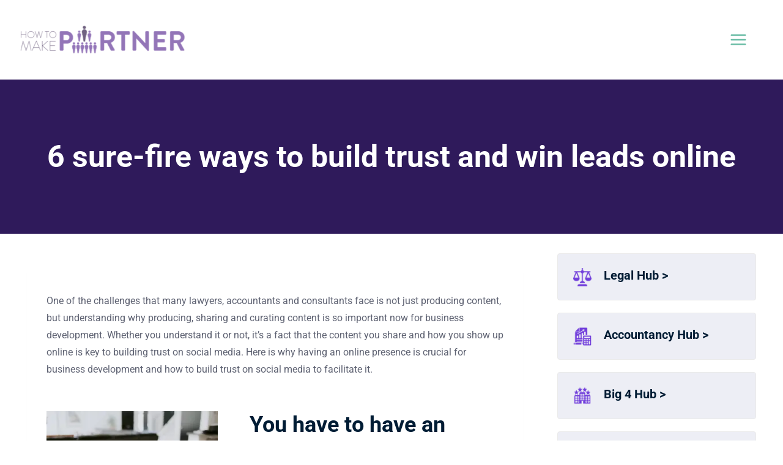

--- FILE ---
content_type: text/html; charset=UTF-8
request_url: https://www.howtomakepartner.com/6-sure-fire-ways-to-build-trust-and-win-leads-online/
body_size: 41703
content:
<!doctype html>
<html lang="en-GB" class="no-js" itemtype="https://schema.org/Blog" itemscope>
<head>
	<meta charset="UTF-8">
<script>
var gform;gform||(document.addEventListener("gform_main_scripts_loaded",function(){gform.scriptsLoaded=!0}),document.addEventListener("gform/theme/scripts_loaded",function(){gform.themeScriptsLoaded=!0}),window.addEventListener("DOMContentLoaded",function(){gform.domLoaded=!0}),gform={domLoaded:!1,scriptsLoaded:!1,themeScriptsLoaded:!1,isFormEditor:()=>"function"==typeof InitializeEditor,callIfLoaded:function(o){return!(!gform.domLoaded||!gform.scriptsLoaded||!gform.themeScriptsLoaded&&!gform.isFormEditor()||(gform.isFormEditor()&&console.warn("The use of gform.initializeOnLoaded() is deprecated in the form editor context and will be removed in Gravity Forms 3.1."),o(),0))},initializeOnLoaded:function(o){gform.callIfLoaded(o)||(document.addEventListener("gform_main_scripts_loaded",()=>{gform.scriptsLoaded=!0,gform.callIfLoaded(o)}),document.addEventListener("gform/theme/scripts_loaded",()=>{gform.themeScriptsLoaded=!0,gform.callIfLoaded(o)}),window.addEventListener("DOMContentLoaded",()=>{gform.domLoaded=!0,gform.callIfLoaded(o)}))},hooks:{action:{},filter:{}},addAction:function(o,r,e,t){gform.addHook("action",o,r,e,t)},addFilter:function(o,r,e,t){gform.addHook("filter",o,r,e,t)},doAction:function(o){gform.doHook("action",o,arguments)},applyFilters:function(o){return gform.doHook("filter",o,arguments)},removeAction:function(o,r){gform.removeHook("action",o,r)},removeFilter:function(o,r,e){gform.removeHook("filter",o,r,e)},addHook:function(o,r,e,t,n){null==gform.hooks[o][r]&&(gform.hooks[o][r]=[]);var d=gform.hooks[o][r];null==n&&(n=r+"_"+d.length),gform.hooks[o][r].push({tag:n,callable:e,priority:t=null==t?10:t})},doHook:function(r,o,e){var t;if(e=Array.prototype.slice.call(e,1),null!=gform.hooks[r][o]&&((o=gform.hooks[r][o]).sort(function(o,r){return o.priority-r.priority}),o.forEach(function(o){"function"!=typeof(t=o.callable)&&(t=window[t]),"action"==r?t.apply(null,e):e[0]=t.apply(null,e)})),"filter"==r)return e[0]},removeHook:function(o,r,t,n){var e;null!=gform.hooks[o][r]&&(e=(e=gform.hooks[o][r]).filter(function(o,r,e){return!!(null!=n&&n!=o.tag||null!=t&&t!=o.priority)}),gform.hooks[o][r]=e)}});
</script>

	<meta name="viewport" content="width=device-width, initial-scale=1, minimum-scale=1">
	<meta name='robots' content='index, follow, max-image-preview:large, max-snippet:-1, max-video-preview:-1' />
	<style>img:is([sizes="auto" i], [sizes^="auto," i]) { contain-intrinsic-size: 3000px 1500px }</style>
	
	<!-- This site is optimized with the Yoast SEO plugin v24.6 - https://yoast.com/wordpress/plugins/seo/ -->
	<title>Building trust on social media: 6 ways to win leads | How To Make Partner</title>
	<meta name="description" content="The content you share and how you show up on online is key to building trust on social media. Here is how you can use your content to start winning leads." />
	<link rel="canonical" href="https://www.howtomakepartner.com/6-sure-fire-ways-to-build-trust-and-win-leads-online/" />
	<meta property="og:locale" content="en_GB" />
	<meta property="og:type" content="article" />
	<meta property="og:title" content="Building trust on social media: 6 ways to win leads | How To Make Partner" />
	<meta property="og:description" content="The content you share and how you show up on online is key to building trust on social media. Here is how you can use your content to start winning leads." />
	<meta property="og:url" content="https://www.howtomakepartner.com/6-sure-fire-ways-to-build-trust-and-win-leads-online/" />
	<meta property="og:site_name" content="How To Make Partner" />
	<meta property="article:published_time" content="2020-09-07T04:00:12+00:00" />
	<meta property="article:modified_time" content="2023-06-12T08:40:45+00:00" />
	<meta property="og:image" content="https://ee9qx699hek.exactdn.com/wp-content/uploads/2020/07/andrik-langfield-ujx_KIIujRg-unsplash-scaled.jpg" />
	<meta property="og:image:width" content="2560" />
	<meta property="og:image:height" content="1440" />
	<meta property="og:image:type" content="image/jpeg" />
	<meta name="author" content="Heather Townsend" />
	<meta name="twitter:card" content="summary_large_image" />
	<meta name="twitter:label1" content="Written by" />
	<meta name="twitter:data1" content="Heather Townsend" />
	<meta name="twitter:label2" content="Estimated reading time" />
	<meta name="twitter:data2" content="7 minutes" />
	<script type="application/ld+json" class="yoast-schema-graph">{"@context":"https://schema.org","@graph":[{"@type":"Article","@id":"https://www.howtomakepartner.com/6-sure-fire-ways-to-build-trust-and-win-leads-online/#article","isPartOf":{"@id":"https://www.howtomakepartner.com/6-sure-fire-ways-to-build-trust-and-win-leads-online/"},"author":{"name":"Heather Townsend","@id":"https://www.howtomakepartner.com/#/schema/person/f597c1cd76b430d3345c0d67fdb36055"},"headline":"6 sure-fire ways to build trust and win leads online","datePublished":"2020-09-07T04:00:12+00:00","dateModified":"2023-06-12T08:40:45+00:00","mainEntityOfPage":{"@id":"https://www.howtomakepartner.com/6-sure-fire-ways-to-build-trust-and-win-leads-online/"},"wordCount":1484,"commentCount":0,"publisher":{"@id":"https://www.howtomakepartner.com/#organization"},"image":{"@id":"https://www.howtomakepartner.com/6-sure-fire-ways-to-build-trust-and-win-leads-online/#primaryimage"},"thumbnailUrl":"https://ee9qx699hek.exactdn.com/wp-content/uploads/2020/07/andrik-langfield-ujx_KIIujRg-unsplash-scaled.jpg?strip=all&lossy=1&ssl=1","keywords":["content","digital marketing","growing your online presence","online presence","Social Media"],"articleSection":["Blog","Building your client portfolio","Building your client portfolio - all about your online presence","Business Development Habit","Networking"],"inLanguage":"en-GB","potentialAction":[{"@type":"CommentAction","name":"Comment","target":["https://www.howtomakepartner.com/6-sure-fire-ways-to-build-trust-and-win-leads-online/#respond"]}]},{"@type":"WebPage","@id":"https://www.howtomakepartner.com/6-sure-fire-ways-to-build-trust-and-win-leads-online/","url":"https://www.howtomakepartner.com/6-sure-fire-ways-to-build-trust-and-win-leads-online/","name":"Building trust on social media: 6 ways to win leads | How To Make Partner","isPartOf":{"@id":"https://www.howtomakepartner.com/#website"},"primaryImageOfPage":{"@id":"https://www.howtomakepartner.com/6-sure-fire-ways-to-build-trust-and-win-leads-online/#primaryimage"},"image":{"@id":"https://www.howtomakepartner.com/6-sure-fire-ways-to-build-trust-and-win-leads-online/#primaryimage"},"thumbnailUrl":"https://ee9qx699hek.exactdn.com/wp-content/uploads/2020/07/andrik-langfield-ujx_KIIujRg-unsplash-scaled.jpg?strip=all&lossy=1&ssl=1","datePublished":"2020-09-07T04:00:12+00:00","dateModified":"2023-06-12T08:40:45+00:00","description":"The content you share and how you show up on online is key to building trust on social media. Here is how you can use your content to start winning leads.","breadcrumb":{"@id":"https://www.howtomakepartner.com/6-sure-fire-ways-to-build-trust-and-win-leads-online/#breadcrumb"},"inLanguage":"en-GB","potentialAction":[{"@type":"ReadAction","target":["https://www.howtomakepartner.com/6-sure-fire-ways-to-build-trust-and-win-leads-online/"]}]},{"@type":"ImageObject","inLanguage":"en-GB","@id":"https://www.howtomakepartner.com/6-sure-fire-ways-to-build-trust-and-win-leads-online/#primaryimage","url":"https://ee9qx699hek.exactdn.com/wp-content/uploads/2020/07/andrik-langfield-ujx_KIIujRg-unsplash-scaled.jpg?strip=all&lossy=1&ssl=1","contentUrl":"https://ee9qx699hek.exactdn.com/wp-content/uploads/2020/07/andrik-langfield-ujx_KIIujRg-unsplash-scaled.jpg?strip=all&lossy=1&ssl=1","width":2560,"height":1440,"caption":"A person balancing rocks to symbolise building trust on social media"},{"@type":"BreadcrumbList","@id":"https://www.howtomakepartner.com/6-sure-fire-ways-to-build-trust-and-win-leads-online/#breadcrumb","itemListElement":[{"@type":"ListItem","position":1,"name":"Home","item":"https://www.howtomakepartner.com/"},{"@type":"ListItem","position":2,"name":"Blog","item":"https://www.howtomakepartner.com/articles-how-to-make-partner-blog/"},{"@type":"ListItem","position":3,"name":"6 sure-fire ways to build trust and win leads online"}]},{"@type":"WebSite","@id":"https://www.howtomakepartner.com/#website","url":"https://www.howtomakepartner.com/","name":"How To Make Partner","description":"","publisher":{"@id":"https://www.howtomakepartner.com/#organization"},"potentialAction":[{"@type":"SearchAction","target":{"@type":"EntryPoint","urlTemplate":"https://www.howtomakepartner.com/?s={search_term_string}"},"query-input":{"@type":"PropertyValueSpecification","valueRequired":true,"valueName":"search_term_string"}}],"inLanguage":"en-GB"},{"@type":"Organization","@id":"https://www.howtomakepartner.com/#organization","name":"How to Make Partner","url":"https://www.howtomakepartner.com/","logo":{"@type":"ImageObject","inLanguage":"en-GB","@id":"https://www.howtomakepartner.com/#/schema/logo/image/","url":"https://ee9qx699hek.exactdn.com/wp-content/uploads/2018/11/how-to-make-partner-logo_363x71_tiny.png?strip=all&lossy=1&ssl=1","contentUrl":"https://ee9qx699hek.exactdn.com/wp-content/uploads/2018/11/how-to-make-partner-logo_363x71_tiny.png?strip=all&lossy=1&ssl=1","width":363,"height":71,"caption":"How to Make Partner"},"image":{"@id":"https://www.howtomakepartner.com/#/schema/logo/image/"}},{"@type":"Person","@id":"https://www.howtomakepartner.com/#/schema/person/f597c1cd76b430d3345c0d67fdb36055","name":"Heather Townsend","image":{"@type":"ImageObject","inLanguage":"en-GB","@id":"https://www.howtomakepartner.com/#/schema/person/image/","url":"https://secure.gravatar.com/avatar/7691288d7cb1f9ad42a1fc557fa2c6df?s=96&r=g","contentUrl":"https://secure.gravatar.com/avatar/7691288d7cb1f9ad42a1fc557fa2c6df?s=96&r=g","caption":"Heather Townsend"},"description":"Heather Townsend is the global expert on what it takes to make partner. She is the best-selling author of 5 books, including 'How To Make Partner And Still Have A Life' (co-written with Jo Larbie), 'Poised for partnership', 'The Go-To Expert' and 'The Financial Times Guide To Business Networking'.","url":"https://www.howtomakepartner.com/author/heather-townsend/"}]}</script>
	<!-- / Yoast SEO plugin. -->


<link rel='dns-prefetch' href='//ee9qx699hek.exactdn.com' />
<link rel='preconnect' href='//ee9qx699hek.exactdn.com' />
<link rel='preconnect' href='//ee9qx699hek.exactdn.com' crossorigin />
<link rel="alternate" type="application/rss+xml" title="How To Make Partner &raquo; Feed" href="https://www.howtomakepartner.com/feed/" />
<link rel="alternate" type="application/rss+xml" title="How To Make Partner &raquo; Comments Feed" href="https://www.howtomakepartner.com/comments/feed/" />
			<script>document.documentElement.classList.remove( 'no-js' );</script>
			<link rel="alternate" type="application/rss+xml" title="How To Make Partner &raquo; 6 sure-fire ways to build trust and win leads online Comments Feed" href="https://www.howtomakepartner.com/6-sure-fire-ways-to-build-trust-and-win-leads-online/feed/" />
<script>
window._wpemojiSettings = {"baseUrl":"https:\/\/s.w.org\/images\/core\/emoji\/15.0.3\/72x72\/","ext":".png","svgUrl":"https:\/\/s.w.org\/images\/core\/emoji\/15.0.3\/svg\/","svgExt":".svg","source":{"concatemoji":"https:\/\/ee9qx699hek.exactdn.com\/wp-includes\/js\/wp-emoji-release.min.js?ver=6.7.4"}};
/*! This file is auto-generated */
!function(i,n){var o,s,e;function c(e){try{var t={supportTests:e,timestamp:(new Date).valueOf()};sessionStorage.setItem(o,JSON.stringify(t))}catch(e){}}function p(e,t,n){e.clearRect(0,0,e.canvas.width,e.canvas.height),e.fillText(t,0,0);var t=new Uint32Array(e.getImageData(0,0,e.canvas.width,e.canvas.height).data),r=(e.clearRect(0,0,e.canvas.width,e.canvas.height),e.fillText(n,0,0),new Uint32Array(e.getImageData(0,0,e.canvas.width,e.canvas.height).data));return t.every(function(e,t){return e===r[t]})}function u(e,t,n){switch(t){case"flag":return n(e,"\ud83c\udff3\ufe0f\u200d\u26a7\ufe0f","\ud83c\udff3\ufe0f\u200b\u26a7\ufe0f")?!1:!n(e,"\ud83c\uddfa\ud83c\uddf3","\ud83c\uddfa\u200b\ud83c\uddf3")&&!n(e,"\ud83c\udff4\udb40\udc67\udb40\udc62\udb40\udc65\udb40\udc6e\udb40\udc67\udb40\udc7f","\ud83c\udff4\u200b\udb40\udc67\u200b\udb40\udc62\u200b\udb40\udc65\u200b\udb40\udc6e\u200b\udb40\udc67\u200b\udb40\udc7f");case"emoji":return!n(e,"\ud83d\udc26\u200d\u2b1b","\ud83d\udc26\u200b\u2b1b")}return!1}function f(e,t,n){var r="undefined"!=typeof WorkerGlobalScope&&self instanceof WorkerGlobalScope?new OffscreenCanvas(300,150):i.createElement("canvas"),a=r.getContext("2d",{willReadFrequently:!0}),o=(a.textBaseline="top",a.font="600 32px Arial",{});return e.forEach(function(e){o[e]=t(a,e,n)}),o}function t(e){var t=i.createElement("script");t.src=e,t.defer=!0,i.head.appendChild(t)}"undefined"!=typeof Promise&&(o="wpEmojiSettingsSupports",s=["flag","emoji"],n.supports={everything:!0,everythingExceptFlag:!0},e=new Promise(function(e){i.addEventListener("DOMContentLoaded",e,{once:!0})}),new Promise(function(t){var n=function(){try{var e=JSON.parse(sessionStorage.getItem(o));if("object"==typeof e&&"number"==typeof e.timestamp&&(new Date).valueOf()<e.timestamp+604800&&"object"==typeof e.supportTests)return e.supportTests}catch(e){}return null}();if(!n){if("undefined"!=typeof Worker&&"undefined"!=typeof OffscreenCanvas&&"undefined"!=typeof URL&&URL.createObjectURL&&"undefined"!=typeof Blob)try{var e="postMessage("+f.toString()+"("+[JSON.stringify(s),u.toString(),p.toString()].join(",")+"));",r=new Blob([e],{type:"text/javascript"}),a=new Worker(URL.createObjectURL(r),{name:"wpTestEmojiSupports"});return void(a.onmessage=function(e){c(n=e.data),a.terminate(),t(n)})}catch(e){}c(n=f(s,u,p))}t(n)}).then(function(e){for(var t in e)n.supports[t]=e[t],n.supports.everything=n.supports.everything&&n.supports[t],"flag"!==t&&(n.supports.everythingExceptFlag=n.supports.everythingExceptFlag&&n.supports[t]);n.supports.everythingExceptFlag=n.supports.everythingExceptFlag&&!n.supports.flag,n.DOMReady=!1,n.readyCallback=function(){n.DOMReady=!0}}).then(function(){return e}).then(function(){var e;n.supports.everything||(n.readyCallback(),(e=n.source||{}).concatemoji?t(e.concatemoji):e.wpemoji&&e.twemoji&&(t(e.twemoji),t(e.wpemoji)))}))}((window,document),window._wpemojiSettings);
</script>
<link rel='stylesheet' id='kadence-blocks-rowlayout-css' href='https://ee9qx699hek.exactdn.com/wp-content/plugins/kadence-blocks/dist/style-blocks-rowlayout.css?ver=3.4.11' media='all' />
<link rel='stylesheet' id='kadence-blocks-column-css' href='https://ee9qx699hek.exactdn.com/wp-content/plugins/kadence-blocks/dist/style-blocks-column.css?ver=3.4.11' media='all' />
<style id='kadence-blocks-advancedheading-inline-css'>
.wp-block-kadence-advancedheading mark{background:transparent;border-style:solid;border-width:0}.wp-block-kadence-advancedheading mark.kt-highlight{color:#f76a0c;}.kb-adv-heading-icon{display: inline-flex;justify-content: center;align-items: center;} .is-layout-constrained > .kb-advanced-heading-link {display: block;}.single-content .kadence-advanced-heading-wrapper h1, .single-content .kadence-advanced-heading-wrapper h2, .single-content .kadence-advanced-heading-wrapper h3, .single-content .kadence-advanced-heading-wrapper h4, .single-content .kadence-advanced-heading-wrapper h5, .single-content .kadence-advanced-heading-wrapper h6 {margin: 1.5em 0 .5em;}.single-content .kadence-advanced-heading-wrapper+* { margin-top:0;}
</style>
<link rel='stylesheet' id='kadence-blocks-infobox-css' href='https://ee9qx699hek.exactdn.com/wp-content/plugins/kadence-blocks/dist/style-blocks-infobox.css?ver=3.4.11' media='all' />
<link rel='stylesheet' id='kadence-blocks-pro-modal-css' href='https://ee9qx699hek.exactdn.com/wp-content/plugins/kadence-blocks-pro/dist/style-blocks-modal.css?ver=2.6.4' media='all' />
<link rel='stylesheet' id='mec-select2-style-css' href='https://ee9qx699hek.exactdn.com/wp-content/plugins/modern-events-calendar/assets/packages/select2/select2.min.css?ver=6.6.1' media='all' />
<link rel='stylesheet' id='mec-font-icons-css' href='https://ee9qx699hek.exactdn.com/wp-content/plugins/modern-events-calendar/assets/css/iconfonts.css?m=1656309072' media='all' />
<link rel='stylesheet' id='mec-frontend-style-css' href='https://ee9qx699hek.exactdn.com/wp-content/plugins/modern-events-calendar/assets/css/frontend.min.css?ver=6.6.1' media='all' />
<link rel='stylesheet' id='mec-tooltip-style-css' href='https://ee9qx699hek.exactdn.com/wp-content/plugins/modern-events-calendar/assets/packages/tooltip/tooltip.css?m=1656309072' media='all' />
<link rel='stylesheet' id='mec-tooltip-shadow-style-css' href='https://ee9qx699hek.exactdn.com/wp-content/plugins/modern-events-calendar/assets/packages/tooltip/tooltipster-sideTip-shadow.min.css?m=1656309072' media='all' />
<link rel='stylesheet' id='featherlight-css' href='https://ee9qx699hek.exactdn.com/wp-content/plugins/modern-events-calendar/assets/packages/featherlight/featherlight.css?m=1656309072' media='all' />
<link rel='stylesheet' id='mec-google-fonts-css' href='//ee9qx699hek.exactdn.com/easyio-fonts/css?family=Montserrat%3A400%2C700%7CRoboto%3A100%2C300%2C400%2C700&#038;ver=6.7.4' media='all' />
<link rel='stylesheet' id='mec-lity-style-css' href='https://ee9qx699hek.exactdn.com/wp-content/plugins/modern-events-calendar/assets/packages/lity/lity.min.css?m=1656309072' media='all' />
<link rel='stylesheet' id='mec-general-calendar-style-css' href='https://ee9qx699hek.exactdn.com/wp-content/plugins/modern-events-calendar/assets/css/mec-general-calendar.css?m=1656309072' media='all' />
<style id='wp-emoji-styles-inline-css'>

	img.wp-smiley, img.emoji {
		display: inline !important;
		border: none !important;
		box-shadow: none !important;
		height: 1em !important;
		width: 1em !important;
		margin: 0 0.07em !important;
		vertical-align: -0.1em !important;
		background: none !important;
		padding: 0 !important;
	}
</style>
<link rel='stylesheet' id='wp-block-library-css' href='https://ee9qx699hek.exactdn.com/wp-includes/css/dist/block-library/style.min.css?ver=6.7.4' media='all' />
<style id='safe-svg-svg-icon-style-inline-css'>
.safe-svg-cover{text-align:center}.safe-svg-cover .safe-svg-inside{display:inline-block;max-width:100%}.safe-svg-cover svg{height:100%;max-height:100%;max-width:100%;width:100%}

</style>
<style id='classic-theme-styles-inline-css'>
/*! This file is auto-generated */
.wp-block-button__link{color:#fff;background-color:#32373c;border-radius:9999px;box-shadow:none;text-decoration:none;padding:calc(.667em + 2px) calc(1.333em + 2px);font-size:1.125em}.wp-block-file__button{background:#32373c;color:#fff;text-decoration:none}
</style>
<style id='global-styles-inline-css'>
:root{--wp--preset--aspect-ratio--square: 1;--wp--preset--aspect-ratio--4-3: 4/3;--wp--preset--aspect-ratio--3-4: 3/4;--wp--preset--aspect-ratio--3-2: 3/2;--wp--preset--aspect-ratio--2-3: 2/3;--wp--preset--aspect-ratio--16-9: 16/9;--wp--preset--aspect-ratio--9-16: 9/16;--wp--preset--color--black: #000000;--wp--preset--color--cyan-bluish-gray: #abb8c3;--wp--preset--color--white: #ffffff;--wp--preset--color--pale-pink: #f78da7;--wp--preset--color--vivid-red: #cf2e2e;--wp--preset--color--luminous-vivid-orange: #ff6900;--wp--preset--color--luminous-vivid-amber: #fcb900;--wp--preset--color--light-green-cyan: #7bdcb5;--wp--preset--color--vivid-green-cyan: #00d084;--wp--preset--color--pale-cyan-blue: #8ed1fc;--wp--preset--color--vivid-cyan-blue: #0693e3;--wp--preset--color--vivid-purple: #9b51e0;--wp--preset--color--theme-palette-1: var(--global-palette1);--wp--preset--color--theme-palette-2: var(--global-palette2);--wp--preset--color--theme-palette-3: var(--global-palette3);--wp--preset--color--theme-palette-4: var(--global-palette4);--wp--preset--color--theme-palette-5: var(--global-palette5);--wp--preset--color--theme-palette-6: var(--global-palette6);--wp--preset--color--theme-palette-7: var(--global-palette7);--wp--preset--color--theme-palette-8: var(--global-palette8);--wp--preset--color--theme-palette-9: var(--global-palette9);--wp--preset--gradient--vivid-cyan-blue-to-vivid-purple: linear-gradient(135deg,rgba(6,147,227,1) 0%,rgb(155,81,224) 100%);--wp--preset--gradient--light-green-cyan-to-vivid-green-cyan: linear-gradient(135deg,rgb(122,220,180) 0%,rgb(0,208,130) 100%);--wp--preset--gradient--luminous-vivid-amber-to-luminous-vivid-orange: linear-gradient(135deg,rgba(252,185,0,1) 0%,rgba(255,105,0,1) 100%);--wp--preset--gradient--luminous-vivid-orange-to-vivid-red: linear-gradient(135deg,rgba(255,105,0,1) 0%,rgb(207,46,46) 100%);--wp--preset--gradient--very-light-gray-to-cyan-bluish-gray: linear-gradient(135deg,rgb(238,238,238) 0%,rgb(169,184,195) 100%);--wp--preset--gradient--cool-to-warm-spectrum: linear-gradient(135deg,rgb(74,234,220) 0%,rgb(151,120,209) 20%,rgb(207,42,186) 40%,rgb(238,44,130) 60%,rgb(251,105,98) 80%,rgb(254,248,76) 100%);--wp--preset--gradient--blush-light-purple: linear-gradient(135deg,rgb(255,206,236) 0%,rgb(152,150,240) 100%);--wp--preset--gradient--blush-bordeaux: linear-gradient(135deg,rgb(254,205,165) 0%,rgb(254,45,45) 50%,rgb(107,0,62) 100%);--wp--preset--gradient--luminous-dusk: linear-gradient(135deg,rgb(255,203,112) 0%,rgb(199,81,192) 50%,rgb(65,88,208) 100%);--wp--preset--gradient--pale-ocean: linear-gradient(135deg,rgb(255,245,203) 0%,rgb(182,227,212) 50%,rgb(51,167,181) 100%);--wp--preset--gradient--electric-grass: linear-gradient(135deg,rgb(202,248,128) 0%,rgb(113,206,126) 100%);--wp--preset--gradient--midnight: linear-gradient(135deg,rgb(2,3,129) 0%,rgb(40,116,252) 100%);--wp--preset--font-size--small: var(--global-font-size-small);--wp--preset--font-size--medium: var(--global-font-size-medium);--wp--preset--font-size--large: var(--global-font-size-large);--wp--preset--font-size--x-large: 42px;--wp--preset--font-size--larger: var(--global-font-size-larger);--wp--preset--font-size--xxlarge: var(--global-font-size-xxlarge);--wp--preset--spacing--20: 0.44rem;--wp--preset--spacing--30: 0.67rem;--wp--preset--spacing--40: 1rem;--wp--preset--spacing--50: 1.5rem;--wp--preset--spacing--60: 2.25rem;--wp--preset--spacing--70: 3.38rem;--wp--preset--spacing--80: 5.06rem;--wp--preset--shadow--natural: 6px 6px 9px rgba(0, 0, 0, 0.2);--wp--preset--shadow--deep: 12px 12px 50px rgba(0, 0, 0, 0.4);--wp--preset--shadow--sharp: 6px 6px 0px rgba(0, 0, 0, 0.2);--wp--preset--shadow--outlined: 6px 6px 0px -3px rgba(255, 255, 255, 1), 6px 6px rgba(0, 0, 0, 1);--wp--preset--shadow--crisp: 6px 6px 0px rgba(0, 0, 0, 1);}:where(.is-layout-flex){gap: 0.5em;}:where(.is-layout-grid){gap: 0.5em;}body .is-layout-flex{display: flex;}.is-layout-flex{flex-wrap: wrap;align-items: center;}.is-layout-flex > :is(*, div){margin: 0;}body .is-layout-grid{display: grid;}.is-layout-grid > :is(*, div){margin: 0;}:where(.wp-block-columns.is-layout-flex){gap: 2em;}:where(.wp-block-columns.is-layout-grid){gap: 2em;}:where(.wp-block-post-template.is-layout-flex){gap: 1.25em;}:where(.wp-block-post-template.is-layout-grid){gap: 1.25em;}.has-black-color{color: var(--wp--preset--color--black) !important;}.has-cyan-bluish-gray-color{color: var(--wp--preset--color--cyan-bluish-gray) !important;}.has-white-color{color: var(--wp--preset--color--white) !important;}.has-pale-pink-color{color: var(--wp--preset--color--pale-pink) !important;}.has-vivid-red-color{color: var(--wp--preset--color--vivid-red) !important;}.has-luminous-vivid-orange-color{color: var(--wp--preset--color--luminous-vivid-orange) !important;}.has-luminous-vivid-amber-color{color: var(--wp--preset--color--luminous-vivid-amber) !important;}.has-light-green-cyan-color{color: var(--wp--preset--color--light-green-cyan) !important;}.has-vivid-green-cyan-color{color: var(--wp--preset--color--vivid-green-cyan) !important;}.has-pale-cyan-blue-color{color: var(--wp--preset--color--pale-cyan-blue) !important;}.has-vivid-cyan-blue-color{color: var(--wp--preset--color--vivid-cyan-blue) !important;}.has-vivid-purple-color{color: var(--wp--preset--color--vivid-purple) !important;}.has-black-background-color{background-color: var(--wp--preset--color--black) !important;}.has-cyan-bluish-gray-background-color{background-color: var(--wp--preset--color--cyan-bluish-gray) !important;}.has-white-background-color{background-color: var(--wp--preset--color--white) !important;}.has-pale-pink-background-color{background-color: var(--wp--preset--color--pale-pink) !important;}.has-vivid-red-background-color{background-color: var(--wp--preset--color--vivid-red) !important;}.has-luminous-vivid-orange-background-color{background-color: var(--wp--preset--color--luminous-vivid-orange) !important;}.has-luminous-vivid-amber-background-color{background-color: var(--wp--preset--color--luminous-vivid-amber) !important;}.has-light-green-cyan-background-color{background-color: var(--wp--preset--color--light-green-cyan) !important;}.has-vivid-green-cyan-background-color{background-color: var(--wp--preset--color--vivid-green-cyan) !important;}.has-pale-cyan-blue-background-color{background-color: var(--wp--preset--color--pale-cyan-blue) !important;}.has-vivid-cyan-blue-background-color{background-color: var(--wp--preset--color--vivid-cyan-blue) !important;}.has-vivid-purple-background-color{background-color: var(--wp--preset--color--vivid-purple) !important;}.has-black-border-color{border-color: var(--wp--preset--color--black) !important;}.has-cyan-bluish-gray-border-color{border-color: var(--wp--preset--color--cyan-bluish-gray) !important;}.has-white-border-color{border-color: var(--wp--preset--color--white) !important;}.has-pale-pink-border-color{border-color: var(--wp--preset--color--pale-pink) !important;}.has-vivid-red-border-color{border-color: var(--wp--preset--color--vivid-red) !important;}.has-luminous-vivid-orange-border-color{border-color: var(--wp--preset--color--luminous-vivid-orange) !important;}.has-luminous-vivid-amber-border-color{border-color: var(--wp--preset--color--luminous-vivid-amber) !important;}.has-light-green-cyan-border-color{border-color: var(--wp--preset--color--light-green-cyan) !important;}.has-vivid-green-cyan-border-color{border-color: var(--wp--preset--color--vivid-green-cyan) !important;}.has-pale-cyan-blue-border-color{border-color: var(--wp--preset--color--pale-cyan-blue) !important;}.has-vivid-cyan-blue-border-color{border-color: var(--wp--preset--color--vivid-cyan-blue) !important;}.has-vivid-purple-border-color{border-color: var(--wp--preset--color--vivid-purple) !important;}.has-vivid-cyan-blue-to-vivid-purple-gradient-background{background: var(--wp--preset--gradient--vivid-cyan-blue-to-vivid-purple) !important;}.has-light-green-cyan-to-vivid-green-cyan-gradient-background{background: var(--wp--preset--gradient--light-green-cyan-to-vivid-green-cyan) !important;}.has-luminous-vivid-amber-to-luminous-vivid-orange-gradient-background{background: var(--wp--preset--gradient--luminous-vivid-amber-to-luminous-vivid-orange) !important;}.has-luminous-vivid-orange-to-vivid-red-gradient-background{background: var(--wp--preset--gradient--luminous-vivid-orange-to-vivid-red) !important;}.has-very-light-gray-to-cyan-bluish-gray-gradient-background{background: var(--wp--preset--gradient--very-light-gray-to-cyan-bluish-gray) !important;}.has-cool-to-warm-spectrum-gradient-background{background: var(--wp--preset--gradient--cool-to-warm-spectrum) !important;}.has-blush-light-purple-gradient-background{background: var(--wp--preset--gradient--blush-light-purple) !important;}.has-blush-bordeaux-gradient-background{background: var(--wp--preset--gradient--blush-bordeaux) !important;}.has-luminous-dusk-gradient-background{background: var(--wp--preset--gradient--luminous-dusk) !important;}.has-pale-ocean-gradient-background{background: var(--wp--preset--gradient--pale-ocean) !important;}.has-electric-grass-gradient-background{background: var(--wp--preset--gradient--electric-grass) !important;}.has-midnight-gradient-background{background: var(--wp--preset--gradient--midnight) !important;}.has-small-font-size{font-size: var(--wp--preset--font-size--small) !important;}.has-medium-font-size{font-size: var(--wp--preset--font-size--medium) !important;}.has-large-font-size{font-size: var(--wp--preset--font-size--large) !important;}.has-x-large-font-size{font-size: var(--wp--preset--font-size--x-large) !important;}
:where(.wp-block-post-template.is-layout-flex){gap: 1.25em;}:where(.wp-block-post-template.is-layout-grid){gap: 1.25em;}
:where(.wp-block-columns.is-layout-flex){gap: 2em;}:where(.wp-block-columns.is-layout-grid){gap: 2em;}
:root :where(.wp-block-pullquote){font-size: 1.5em;line-height: 1.6;}
</style>
<link rel='stylesheet' id='kadence_widget_dock_css-css' href='https://ee9qx699hek.exactdn.com/wp-content/plugins/kadence-widget-dock/assets/css/kt-widget-dock.css?ver=1.0.6' media='all' />
<link rel='stylesheet' id='kadence-global-css' href='https://ee9qx699hek.exactdn.com/wp-content/themes/kadence/assets/css/global.min.css?ver=1.2.12' media='all' />
<style id='kadence-global-inline-css'>
/* Kadence Base CSS */
:root{--global-palette1:#001c34;--global-palette2:#2f1a5b;--global-palette3:#001c34;--global-palette4:#7d849b;--global-palette5:#69bca5;--global-palette6:#81879d;--global-palette7:#f5f5f5;--global-palette8:#F7FAFC;--global-palette9:#ffffff;--global-palette9rgb:255, 255, 255;--global-palette-highlight:var(--global-palette1);--global-palette-highlight-alt:var(--global-palette2);--global-palette-highlight-alt2:var(--global-palette9);--global-palette-btn-bg:#69bca5;--global-palette-btn-bg-hover:#69bca5;--global-palette-btn:var(--global-palette2);--global-palette-btn-hover:var(--global-palette2);--global-body-font-family:Roboto, sans-serif;--global-heading-font-family:inherit;--global-primary-nav-font-family:Roboto, sans-serif;--global-fallback-font:sans-serif;--global-display-fallback-font:sans-serif;--global-content-width:1410px;--global-content-narrow-width:842px;--global-content-edge-padding:1.5rem;--global-content-boxed-padding:2rem;--global-calc-content-width:calc(1410px - var(--global-content-edge-padding) - var(--global-content-edge-padding) );--wp--style--global--content-size:var(--global-calc-content-width);}.wp-site-blocks{--global-vw:calc( 100vw - ( 0.5 * var(--scrollbar-offset)));}body{background:#ffffff;}body, input, select, optgroup, textarea{font-style:normal;font-weight:normal;font-size:16px;line-height:28px;letter-spacing:0em;font-family:var(--global-body-font-family);color:#5e6272;}.content-bg, body.content-style-unboxed .site{background:var(--global-palette9);}h1,h2,h3,h4,h5,h6{font-family:var(--global-heading-font-family);}h1{font-style:normal;font-weight:700;font-size:50px;line-height:55px;font-family:Roboto, sans-serif;color:var(--global-palette3);}h2{font-style:normal;font-weight:700;font-size:36px;line-height:44px;font-family:Roboto, sans-serif;color:var(--global-palette3);}h3{font-style:normal;font-weight:700;font-size:20px;line-height:26px;font-family:Roboto, sans-serif;color:var(--global-palette3);}h4{font-style:normal;font-weight:700;font-size:22px;line-height:1.5;font-family:Roboto, sans-serif;color:var(--global-palette1);}h5{font-style:normal;font-weight:700;font-size:20px;line-height:1.5;color:var(--global-palette1);}h6{font-style:normal;font-weight:700;font-size:18px;line-height:1.5;color:var(--global-palette1);}.entry-hero h1{font-style:normal;color:var(--global-palette1);}.entry-hero .kadence-breadcrumbs, .entry-hero .search-form{font-style:normal;color:var(--global-palette1);}@media all and (max-width: 1024px){h1{font-size:35px;line-height:30px;}h2{font-size:30px;line-height:40px;}}@media all and (max-width: 767px){h1{font-size:28px;}h2{font-size:25px;line-height:30px;}}.entry-hero .kadence-breadcrumbs{max-width:1410px;}.site-container, .site-header-row-layout-contained, .site-footer-row-layout-contained, .entry-hero-layout-contained, .comments-area, .alignfull > .wp-block-cover__inner-container, .alignwide > .wp-block-cover__inner-container{max-width:var(--global-content-width);}.content-width-narrow .content-container.site-container, .content-width-narrow .hero-container.site-container{max-width:var(--global-content-narrow-width);}@media all and (min-width: 1640px){.wp-site-blocks .content-container  .alignwide{margin-left:-115px;margin-right:-115px;width:unset;max-width:unset;}}@media all and (min-width: 1102px){.content-width-narrow .wp-site-blocks .content-container .alignwide{margin-left:-130px;margin-right:-130px;width:unset;max-width:unset;}}.content-style-boxed .wp-site-blocks .entry-content .alignwide{margin-left:calc( -1 * var( --global-content-boxed-padding ) );margin-right:calc( -1 * var( --global-content-boxed-padding ) );}.content-area{margin-top:2rem;margin-bottom:2rem;}@media all and (max-width: 1024px){.content-area{margin-top:3rem;margin-bottom:3rem;}}@media all and (max-width: 767px){.content-area{margin-top:2rem;margin-bottom:2rem;}}@media all and (max-width: 1024px){:root{--global-content-boxed-padding:2rem;}}@media all and (max-width: 767px){:root{--global-content-boxed-padding:1.5rem;}}.entry-content-wrap{padding:2rem;}@media all and (max-width: 1024px){.entry-content-wrap{padding:2rem;}}@media all and (max-width: 767px){.entry-content-wrap{padding:1.5rem;}}.entry.single-entry{box-shadow:0px 15px 15px -10px rgba(0,0,0,0.05);}.entry.loop-entry{box-shadow:0px 15px 15px -10px rgba(0,0,0,0.05);}.loop-entry .entry-content-wrap{padding:2rem;}@media all and (max-width: 1024px){.loop-entry .entry-content-wrap{padding:2rem;}}@media all and (max-width: 767px){.loop-entry .entry-content-wrap{padding:1.5rem;}}.primary-sidebar.widget-area .widget{margin-bottom:1.5em;color:var(--global-palette4);}.primary-sidebar.widget-area .widget-title{font-weight:700;font-size:20px;line-height:1.5;color:var(--global-palette3);}button, .button, .wp-block-button__link, input[type="button"], input[type="reset"], input[type="submit"], .fl-button, .elementor-button-wrapper .elementor-button, .wc-block-components-checkout-place-order-button, .wc-block-cart__submit{font-style:normal;font-weight:500;font-size:15px;line-height:25px;font-family:Roboto, sans-serif;text-transform:uppercase;border-radius:100px;padding:10px 30px 10px 30px;border-color:var(--global-palette5);box-shadow:0px 0px 0px -7px rgba(0,0,0,0);}.wp-block-button.is-style-outline .wp-block-button__link{padding:10px 30px 10px 30px;}button:hover, button:focus, button:active, .button:hover, .button:focus, .button:active, .wp-block-button__link:hover, .wp-block-button__link:focus, .wp-block-button__link:active, input[type="button"]:hover, input[type="button"]:focus, input[type="button"]:active, input[type="reset"]:hover, input[type="reset"]:focus, input[type="reset"]:active, input[type="submit"]:hover, input[type="submit"]:focus, input[type="submit"]:active, .elementor-button-wrapper .elementor-button:hover, .elementor-button-wrapper .elementor-button:focus, .elementor-button-wrapper .elementor-button:active, .wc-block-cart__submit:hover{border-color:var(--global-palette5);box-shadow:0px 15px 25px -7px rgba(0,0,0,0.1);}.kb-button.kb-btn-global-outline.kb-btn-global-inherit{padding-top:calc(10px - 2px);padding-right:calc(30px - 2px);padding-bottom:calc(10px - 2px);padding-left:calc(30px - 2px);}@media all and (max-width: 1024px){button, .button, .wp-block-button__link, input[type="button"], input[type="reset"], input[type="submit"], .fl-button, .elementor-button-wrapper .elementor-button, .wc-block-components-checkout-place-order-button, .wc-block-cart__submit{border-color:var(--global-palette5);}}@media all and (max-width: 767px){button, .button, .wp-block-button__link, input[type="button"], input[type="reset"], input[type="submit"], .fl-button, .elementor-button-wrapper .elementor-button, .wc-block-components-checkout-place-order-button, .wc-block-cart__submit{border-color:var(--global-palette5);}}@media all and (min-width: 1025px){.transparent-header .entry-hero .entry-hero-container-inner{padding-top:80px;}}@media all and (max-width: 1024px){.mobile-transparent-header .entry-hero .entry-hero-container-inner{padding-top:80px;}}@media all and (max-width: 767px){.mobile-transparent-header .entry-hero .entry-hero-container-inner{padding-top:80px;}}.wp-site-blocks .post-title h1{font-style:normal;color:var(--global-palette9);}.post-title .kadence-breadcrumbs{color:var(--global-palette9);}.post-title .kadence-breadcrumbs a:hover{color:var(--global-palette9);}.post-hero-section .entry-hero-container-inner{background:var(--global-palette2);}.entry-hero.post-hero-section .entry-header{min-height:200px;}
/* Kadence Header CSS */
@media all and (max-width: 1024px){.mobile-transparent-header #masthead{position:absolute;left:0px;right:0px;z-index:100;}.kadence-scrollbar-fixer.mobile-transparent-header #masthead{right:var(--scrollbar-offset,0);}.mobile-transparent-header #masthead, .mobile-transparent-header .site-top-header-wrap .site-header-row-container-inner, .mobile-transparent-header .site-main-header-wrap .site-header-row-container-inner, .mobile-transparent-header .site-bottom-header-wrap .site-header-row-container-inner{background:transparent;}.site-header-row-tablet-layout-fullwidth, .site-header-row-tablet-layout-standard{padding:0px;}}@media all and (min-width: 1025px){.transparent-header #masthead{position:absolute;left:0px;right:0px;z-index:100;}.transparent-header.kadence-scrollbar-fixer #masthead{right:var(--scrollbar-offset,0);}.transparent-header #masthead, .transparent-header .site-top-header-wrap .site-header-row-container-inner, .transparent-header .site-main-header-wrap .site-header-row-container-inner, .transparent-header .site-bottom-header-wrap .site-header-row-container-inner{background:transparent;}}.site-branding a.brand img{max-width:286px;}.site-branding a.brand img.svg-logo-image{width:286px;}.site-branding{padding:0px 0px 0px 0px;}#masthead, #masthead .kadence-sticky-header.item-is-fixed:not(.item-at-start):not(.site-header-row-container):not(.site-main-header-wrap), #masthead .kadence-sticky-header.item-is-fixed:not(.item-at-start) > .site-header-row-container-inner{background:#ffffff;}.site-main-header-inner-wrap{min-height:80px;}.site-main-header-wrap .site-header-row-container-inner>.site-container{padding:25px 25px 25px 25px;}.header-navigation[class*="header-navigation-style-underline"] .header-menu-container.primary-menu-container>ul>li>a:after{width:calc( 100% - 2em);}.main-navigation .primary-menu-container > ul > li.menu-item > a{padding-left:calc(2em / 2);padding-right:calc(2em / 2);color:var(--global-palette1);}.main-navigation .primary-menu-container > ul > li.menu-item .dropdown-nav-special-toggle{right:calc(2em / 2);}.main-navigation .primary-menu-container > ul li.menu-item > a{font-style:normal;font-weight:700;font-size:16px;font-family:var(--global-primary-nav-font-family);text-transform:uppercase;}.main-navigation .primary-menu-container > ul > li.menu-item > a:hover{color:var(--global-palette-highlight);}.main-navigation .primary-menu-container > ul > li.menu-item.current-menu-item > a{color:var(--global-palette3);}.header-navigation .header-menu-container ul ul.sub-menu, .header-navigation .header-menu-container ul ul.submenu{background:var(--global-palette3);box-shadow:0px 2px 13px 0px rgba(0,0,0,0.1);}.header-navigation .header-menu-container ul ul li.menu-item, .header-menu-container ul.menu > li.kadence-menu-mega-enabled > ul > li.menu-item > a{border-bottom:1px solid rgba(255,255,255,0.1);}.header-navigation .header-menu-container ul ul li.menu-item > a{width:200px;padding-top:1em;padding-bottom:1em;color:var(--global-palette8);font-size:12px;}.header-navigation .header-menu-container ul ul li.menu-item > a:hover{color:var(--global-palette9);background:var(--global-palette4);}.header-navigation .header-menu-container ul ul li.menu-item.current-menu-item > a{color:var(--global-palette9);background:var(--global-palette4);}.mobile-toggle-open-container .menu-toggle-open, .mobile-toggle-open-container .menu-toggle-open:focus{color:var(--global-palette5);padding:0.4em 0.6em 0.4em 0.6em;font-size:14px;}.mobile-toggle-open-container .menu-toggle-open.menu-toggle-style-bordered{border:1px solid currentColor;}.mobile-toggle-open-container .menu-toggle-open .menu-toggle-icon{font-size:20px;}.mobile-toggle-open-container .menu-toggle-open:hover, .mobile-toggle-open-container .menu-toggle-open:focus-visible{color:var(--global-palette-highlight);}.mobile-navigation ul li{font-size:14px;}.mobile-navigation ul li a{padding-top:1em;padding-bottom:1em;}.mobile-navigation ul li > a, .mobile-navigation ul li.menu-item-has-children > .drawer-nav-drop-wrap{background:var(--global-palette9);color:#001c34;}.mobile-navigation ul li > a:hover, .mobile-navigation ul li.menu-item-has-children > .drawer-nav-drop-wrap:hover{background:var(--global-palette9);color:var(--global-palette5);}.mobile-navigation ul li.current-menu-item > a, .mobile-navigation ul li.current-menu-item.menu-item-has-children > .drawer-nav-drop-wrap{background:var(--global-palette9);color:var(--global-palette9);}.mobile-navigation ul li.menu-item-has-children .drawer-nav-drop-wrap, .mobile-navigation ul li:not(.menu-item-has-children) a{border-bottom:1px solid #ececec;}.mobile-navigation:not(.drawer-navigation-parent-toggle-true) ul li.menu-item-has-children .drawer-nav-drop-wrap button{border-left:1px solid #ececec;}#mobile-drawer .drawer-header .drawer-toggle{padding:0.6em 0.15em 0.6em 0.15em;font-size:24px;}#main-header .header-button{margin:0px 0px 0px 10px;border-radius:44px 44px 44px 44px;color:var(--global-palette9);background:#713edb;border:2px none transparent;box-shadow:0px 0px 0px -7px rgba(0,0,0,0);}#main-header .header-button.button-size-custom{padding:8px 30px 8px 30px;}#main-header .header-button:hover{box-shadow:0px 15px 25px -7px rgba(0,0,0,0.1);}.search-toggle-open-container .search-toggle-open{color:var(--global-palette5);}.search-toggle-open-container .search-toggle-open.search-toggle-style-bordered{border:1px solid currentColor;}.search-toggle-open-container .search-toggle-open .search-toggle-icon{font-size:1em;}.search-toggle-open-container .search-toggle-open:hover, .search-toggle-open-container .search-toggle-open:focus{color:var(--global-palette-highlight);}#search-drawer .drawer-inner{background:rgba(9, 12, 16, 0.97);}
/* Kadence Footer CSS */
.site-bottom-footer-inner-wrap{padding-top:30px;padding-bottom:30px;grid-column-gap:30px;}.site-bottom-footer-inner-wrap .widget{margin-bottom:30px;}.site-bottom-footer-inner-wrap .site-footer-section:not(:last-child):after{right:calc(-30px / 2);}
/* Kadence Pro Header CSS */
.header-navigation-dropdown-direction-left ul ul.submenu, .header-navigation-dropdown-direction-left ul ul.sub-menu{right:0px;left:auto;}.rtl .header-navigation-dropdown-direction-right ul ul.submenu, .rtl .header-navigation-dropdown-direction-right ul ul.sub-menu{left:0px;right:auto;}.header-account-button .nav-drop-title-wrap > .kadence-svg-iconset, .header-account-button > .kadence-svg-iconset{font-size:1.2em;}.site-header-item .header-account-button .nav-drop-title-wrap, .site-header-item .header-account-wrap > .header-account-button{display:flex;align-items:center;}.header-account-style-icon_label .header-account-label{padding-left:5px;}.header-account-style-label_icon .header-account-label{padding-right:5px;}.site-header-item .header-account-wrap .header-account-button{text-decoration:none;box-shadow:none;color:inherit;background:transparent;padding:0.6em 0em 0.6em 0em;}.header-mobile-account-wrap .header-account-button .nav-drop-title-wrap > .kadence-svg-iconset, .header-mobile-account-wrap .header-account-button > .kadence-svg-iconset{font-size:1.2em;}.header-mobile-account-wrap .header-account-button .nav-drop-title-wrap, .header-mobile-account-wrap > .header-account-button{display:flex;align-items:center;}.header-mobile-account-wrap.header-account-style-icon_label .header-account-label{padding-left:5px;}.header-mobile-account-wrap.header-account-style-label_icon .header-account-label{padding-right:5px;}.header-mobile-account-wrap .header-account-button{text-decoration:none;box-shadow:none;color:inherit;background:transparent;padding:0.6em 0em 0.6em 0em;}#login-drawer .drawer-inner .drawer-content{display:flex;justify-content:center;align-items:center;position:absolute;top:0px;bottom:0px;left:0px;right:0px;padding:0px;}#loginform p label{display:block;}#login-drawer #loginform{width:100%;}#login-drawer #loginform input{width:100%;}#login-drawer #loginform input[type="checkbox"]{width:auto;}#login-drawer .drawer-inner .drawer-header{position:relative;z-index:100;}#login-drawer .drawer-content_inner.widget_login_form_inner{padding:2em;width:100%;max-width:350px;border-radius:.25rem;background:var(--global-palette9);color:var(--global-palette4);}#login-drawer .lost_password a{color:var(--global-palette6);}#login-drawer .lost_password, #login-drawer .register-field{text-align:center;}#login-drawer .widget_login_form_inner p{margin-top:1.2em;margin-bottom:0em;}#login-drawer .widget_login_form_inner p:first-child{margin-top:0em;}#login-drawer .widget_login_form_inner label{margin-bottom:0.5em;}#login-drawer hr.register-divider{margin:1.2em 0;border-width:1px;}#login-drawer .register-field{font-size:90%;}@media all and (min-width: 1025px){#login-drawer hr.register-divider.hide-desktop{display:none;}#login-drawer p.register-field.hide-desktop{display:none;}}@media all and (max-width: 1024px){#login-drawer hr.register-divider.hide-mobile{display:none;}#login-drawer p.register-field.hide-mobile{display:none;}}@media all and (max-width: 767px){#login-drawer hr.register-divider.hide-mobile{display:none;}#login-drawer p.register-field.hide-mobile{display:none;}}.tertiary-navigation .tertiary-menu-container > ul > li.menu-item > a{padding-left:calc(1.2em / 2);padding-right:calc(1.2em / 2);padding-top:0.6em;padding-bottom:0.6em;color:var(--global-palette5);}.tertiary-navigation .tertiary-menu-container > ul > li.menu-item > a:hover{color:var(--global-palette-highlight);}.tertiary-navigation .tertiary-menu-container > ul > li.menu-item.current-menu-item > a{color:var(--global-palette3);}.header-navigation[class*="header-navigation-style-underline"] .header-menu-container.tertiary-menu-container>ul>li>a:after{width:calc( 100% - 1.2em);}.quaternary-navigation .quaternary-menu-container > ul > li.menu-item > a{padding-left:calc(1.2em / 2);padding-right:calc(1.2em / 2);padding-top:0.6em;padding-bottom:0.6em;color:var(--global-palette5);}.quaternary-navigation .quaternary-menu-container > ul > li.menu-item > a:hover{color:var(--global-palette-highlight);}.quaternary-navigation .quaternary-menu-container > ul > li.menu-item.current-menu-item > a{color:var(--global-palette3);}.header-navigation[class*="header-navigation-style-underline"] .header-menu-container.quaternary-menu-container>ul>li>a:after{width:calc( 100% - 1.2em);}#main-header .header-divider{border-right:1px solid var(--global-palette6);height:50%;}#main-header .header-divider2{border-right:1px solid var(--global-palette6);height:50%;}#main-header .header-divider3{border-right:1px solid var(--global-palette6);height:50%;}#mobile-header .header-mobile-divider, #mobile-drawer .header-mobile-divider{border-right:1px solid var(--global-palette6);height:50%;}#mobile-drawer .header-mobile-divider{border-top:1px solid var(--global-palette6);width:50%;}#mobile-header .header-mobile-divider2{border-right:1px solid var(--global-palette6);height:50%;}#mobile-drawer .header-mobile-divider2{border-top:1px solid var(--global-palette6);width:50%;}.header-item-search-bar form ::-webkit-input-placeholder{color:currentColor;opacity:0.5;}.header-item-search-bar form ::placeholder{color:currentColor;opacity:0.5;}.header-search-bar form{max-width:100%;width:240px;}.header-mobile-search-bar form{max-width:calc(100vw - var(--global-sm-spacing) - var(--global-sm-spacing));width:240px;}.header-widget-lstyle-normal .header-widget-area-inner a:not(.button){text-decoration:underline;}.element-contact-inner-wrap{display:flex;flex-wrap:wrap;align-items:center;margin-top:-0.6em;margin-left:calc(-0.6em / 2);margin-right:calc(-0.6em / 2);}.element-contact-inner-wrap .header-contact-item{display:inline-flex;flex-wrap:wrap;align-items:center;margin-top:0.6em;margin-left:calc(0.6em / 2);margin-right:calc(0.6em / 2);}.element-contact-inner-wrap .header-contact-item .kadence-svg-iconset{font-size:1em;}.header-contact-item img{display:inline-block;}.header-contact-item .contact-label{margin-left:0.3em;}.rtl .header-contact-item .contact-label{margin-right:0.3em;margin-left:0px;}.header-mobile-contact-wrap .element-contact-inner-wrap{display:flex;flex-wrap:wrap;align-items:center;margin-top:-0.6em;margin-left:calc(-0.6em / 2);margin-right:calc(-0.6em / 2);}.header-mobile-contact-wrap .element-contact-inner-wrap .header-contact-item{display:inline-flex;flex-wrap:wrap;align-items:center;margin-top:0.6em;margin-left:calc(0.6em / 2);margin-right:calc(0.6em / 2);}.header-mobile-contact-wrap .element-contact-inner-wrap .header-contact-item .kadence-svg-iconset{font-size:1em;}#main-header .header-button2{border:2px none transparent;box-shadow:0px 0px 0px -7px rgba(0,0,0,0);}#main-header .header-button2:hover{box-shadow:0px 15px 25px -7px rgba(0,0,0,0.1);}.mobile-header-button2-wrap .mobile-header-button-inner-wrap .mobile-header-button2{border:2px none transparent;box-shadow:0px 0px 0px -7px rgba(0,0,0,0);}.mobile-header-button2-wrap .mobile-header-button-inner-wrap .mobile-header-button2:hover{box-shadow:0px 15px 25px -7px rgba(0,0,0,0.1);}#widget-drawer.popup-drawer-layout-fullwidth .drawer-content .header-widget2, #widget-drawer.popup-drawer-layout-sidepanel .drawer-inner{max-width:400px;}#widget-drawer.popup-drawer-layout-fullwidth .drawer-content .header-widget2{margin:0 auto;}.widget-toggle-open{display:flex;align-items:center;background:transparent;box-shadow:none;}.widget-toggle-open:hover, .widget-toggle-open:focus{border-color:currentColor;background:transparent;box-shadow:none;}.widget-toggle-open .widget-toggle-icon{display:flex;}.widget-toggle-open .widget-toggle-label{padding-right:5px;}.rtl .widget-toggle-open .widget-toggle-label{padding-left:5px;padding-right:0px;}.widget-toggle-open .widget-toggle-label:empty, .rtl .widget-toggle-open .widget-toggle-label:empty{padding-right:0px;padding-left:0px;}.widget-toggle-open-container .widget-toggle-open{color:var(--global-palette5);padding:0.4em 0.6em 0.4em 0.6em;font-size:14px;}.widget-toggle-open-container .widget-toggle-open.widget-toggle-style-bordered{border:1px solid currentColor;}.widget-toggle-open-container .widget-toggle-open .widget-toggle-icon{font-size:20px;}.widget-toggle-open-container .widget-toggle-open:hover, .widget-toggle-open-container .widget-toggle-open:focus{color:var(--global-palette-highlight);}#widget-drawer .header-widget-2style-normal a:not(.button){text-decoration:underline;}#widget-drawer .header-widget-2style-plain a:not(.button){text-decoration:none;}#widget-drawer .header-widget2 .widget-title{color:var(--global-palette9);}#widget-drawer .header-widget2{color:var(--global-palette8);}#widget-drawer .header-widget2 a:not(.button), #widget-drawer .header-widget2 .drawer-sub-toggle{color:var(--global-palette8);}#widget-drawer .header-widget2 a:not(.button):hover, #widget-drawer .header-widget2 .drawer-sub-toggle:hover{color:var(--global-palette9);}#mobile-secondary-site-navigation ul li{font-size:14px;}#mobile-secondary-site-navigation ul li a{padding-top:1em;padding-bottom:1em;}#mobile-secondary-site-navigation ul li > a, #mobile-secondary-site-navigation ul li.menu-item-has-children > .drawer-nav-drop-wrap{color:var(--global-palette8);}#mobile-secondary-site-navigation ul li.current-menu-item > a, #mobile-secondary-site-navigation ul li.current-menu-item.menu-item-has-children > .drawer-nav-drop-wrap{color:var(--global-palette-highlight);}#mobile-secondary-site-navigation ul li.menu-item-has-children .drawer-nav-drop-wrap, #mobile-secondary-site-navigation ul li:not(.menu-item-has-children) a{border-bottom:1px solid rgba(255,255,255,0.1);}#mobile-secondary-site-navigation:not(.drawer-navigation-parent-toggle-true) ul li.menu-item-has-children .drawer-nav-drop-wrap button{border-left:1px solid rgba(255,255,255,0.1);}
</style>
<link rel='stylesheet' id='kadence-header-css' href='https://ee9qx699hek.exactdn.com/wp-content/themes/kadence/assets/css/header.min.css?ver=1.2.12' media='all' />
<link rel='stylesheet' id='kadence-content-css' href='https://ee9qx699hek.exactdn.com/wp-content/themes/kadence/assets/css/content.min.css?ver=1.2.12' media='all' />
<link rel='stylesheet' id='kadence-sidebar-css' href='https://ee9qx699hek.exactdn.com/wp-content/themes/kadence/assets/css/sidebar.min.css?ver=1.2.12' media='all' />
<link rel='stylesheet' id='kadence-footer-css' href='https://ee9qx699hek.exactdn.com/wp-content/themes/kadence/assets/css/footer.min.css?ver=1.2.12' media='all' />
<link rel='stylesheet' id='menu-addons-css' href='https://ee9qx699hek.exactdn.com/wp-content/plugins/kadence-pro/dist/mega-menu/menu-addon.css?ver=1.1.7' media='all' />
<style id='akismet-widget-style-inline-css'>

			.a-stats {
				--akismet-color-mid-green: #357b49;
				--akismet-color-white: #fff;
				--akismet-color-light-grey: #f6f7f7;

				max-width: 350px;
				width: auto;
			}

			.a-stats * {
				all: unset;
				box-sizing: border-box;
			}

			.a-stats strong {
				font-weight: 600;
			}

			.a-stats a.a-stats__link,
			.a-stats a.a-stats__link:visited,
			.a-stats a.a-stats__link:active {
				background: var(--akismet-color-mid-green);
				border: none;
				box-shadow: none;
				border-radius: 8px;
				color: var(--akismet-color-white);
				cursor: pointer;
				display: block;
				font-family: -apple-system, BlinkMacSystemFont, 'Segoe UI', 'Roboto', 'Oxygen-Sans', 'Ubuntu', 'Cantarell', 'Helvetica Neue', sans-serif;
				font-weight: 500;
				padding: 12px;
				text-align: center;
				text-decoration: none;
				transition: all 0.2s ease;
			}

			/* Extra specificity to deal with TwentyTwentyOne focus style */
			.widget .a-stats a.a-stats__link:focus {
				background: var(--akismet-color-mid-green);
				color: var(--akismet-color-white);
				text-decoration: none;
			}

			.a-stats a.a-stats__link:hover {
				filter: brightness(110%);
				box-shadow: 0 4px 12px rgba(0, 0, 0, 0.06), 0 0 2px rgba(0, 0, 0, 0.16);
			}

			.a-stats .count {
				color: var(--akismet-color-white);
				display: block;
				font-size: 1.5em;
				line-height: 1.4;
				padding: 0 13px;
				white-space: nowrap;
			}
		
</style>
<link rel='stylesheet' id='cs-contextual-menu-css' href='https://ee9qx699hek.exactdn.com/wp-content/themes/kadence-child/css/contextual-menu.css?ver=20260201-051904' media='all' />
<link rel='stylesheet' id='kadence-child-style-css' href='https://ee9qx699hek.exactdn.com/wp-content/themes/kadence-child/style.css?ver=20260201-051904' media='all' />
<style id='kadence-blocks-global-variables-inline-css'>
:root {--global-kb-font-size-sm:clamp(0.8rem, 0.73rem + 0.217vw, 0.9rem);--global-kb-font-size-md:clamp(1.1rem, 0.995rem + 0.326vw, 1.25rem);--global-kb-font-size-lg:clamp(1.75rem, 1.576rem + 0.543vw, 2rem);--global-kb-font-size-xl:clamp(2.25rem, 1.728rem + 1.63vw, 3rem);--global-kb-font-size-xxl:clamp(2.5rem, 1.456rem + 3.26vw, 4rem);--global-kb-font-size-xxxl:clamp(2.75rem, 0.489rem + 7.065vw, 6rem);}
</style>
<link rel='stylesheet' id='kadence_pricing_table_css-css' href='https://ee9qx699hek.exactdn.com/wp-content/plugins/kadence-pricing-table/css/kpt.css?ver=1.0.10' media='all' />
<link rel='stylesheet' id='animate-css' href='https://ee9qx699hek.exactdn.com/wp-content/plugins/powerpack-addon-for-beaver-builder/assets/css/animate.min.css?ver=3.5.1' media='all' />
<link rel='stylesheet' id='redux-google-fonts-kadence_pricing_table-css' href='https://ee9qx699hek.exactdn.com/easyio-fonts/css?family=Open+Sans%3A800%2C700%2C600%2C400%2C300&#038;ver=1632214284' media='all' />
<style id='kadence_blocks_css-inline-css'>
#kt-layout-id_356879-ae > .kt-row-column-wrap{padding-top:var( --global-kb-row-default-top, 25px );padding-bottom:var( --global-kb-row-default-bottom, 25px );padding-top:var( --global-kb-row-default-top, var(--global-kb-spacing-sm, 1.5rem) );padding-bottom:var( --global-kb-row-default-bottom, var(--global-kb-spacing-sm, 1.5rem) );grid-template-columns:minmax(0, 1fr);}@media all and (max-width: 767px){#kt-layout-id_356879-ae > .kt-row-column-wrap{grid-template-columns:minmax(0, 1fr);}}.kadence-column_c1263a-47 > .kt-inside-inner-col{column-gap:var(--global-kb-gap-sm, 1rem);}.kadence-column_c1263a-47 > .kt-inside-inner-col{flex-direction:column;}.kadence-column_c1263a-47 > .kt-inside-inner-col > .aligncenter{width:100%;}@media all and (max-width: 1024px){.kadence-column_c1263a-47 > .kt-inside-inner-col{padding-left:10px;padding-right:10px;flex-direction:column;}}@media all and (max-width: 767px){.kadence-column_c1263a-47 > .kt-inside-inner-col{padding-left:10px;padding-right:10px;flex-direction:column;}}.wp-block-kadence-advancedheading.kt-adv-heading_97a526-13, .wp-block-kadence-advancedheading.kt-adv-heading_97a526-13[data-kb-block="kb-adv-heading_97a526-13"]{text-align:center;}.wp-block-kadence-advancedheading.kt-adv-heading_97a526-13 mark.kt-highlight, .wp-block-kadence-advancedheading.kt-adv-heading_97a526-13[data-kb-block="kb-adv-heading_97a526-13"] mark.kt-highlight{-webkit-box-decoration-break:clone;box-decoration-break:clone;}#kt-layout-id_499319-3f > .kt-row-column-wrap{padding-top:var( --global-kb-row-default-top, 25px );padding-bottom:var( --global-kb-row-default-bottom, 25px );padding-left:25px;padding-right:25px;grid-template-columns:minmax(0, 1fr);}@media all and (max-width: 767px){#kt-layout-id_499319-3f > .kt-row-column-wrap{grid-template-columns:minmax(0, 1fr);}}.kadence-column_9a6faa-d2 > .kt-inside-inner-col{column-gap:var(--global-kb-gap-sm, 1rem);}.kadence-column_9a6faa-d2 > .kt-inside-inner-col{flex-direction:column;}.kadence-column_9a6faa-d2 > .kt-inside-inner-col > .aligncenter{width:100%;}@media all and (max-width: 1024px){.kadence-column_9a6faa-d2 > .kt-inside-inner-col{flex-direction:column;}}@media all and (max-width: 767px){.kadence-column_9a6faa-d2 > .kt-inside-inner-col{flex-direction:column;}}.kb-row-layout-id1430_1245ec-7b > .kt-row-column-wrap{max-width:var( --global-content-width, 1410px );padding-left:var(--global-content-edge-padding);padding-right:var(--global-content-edge-padding);padding-bottom:var(--global-kb-spacing-sm, 1.5rem);grid-template-columns:minmax(0, 1fr);}@media all and (max-width: 767px){.kb-row-layout-id1430_1245ec-7b > .kt-row-column-wrap{grid-template-columns:minmax(0, 1fr);}}.kadence-column1430_1fb5e4-1a > .kt-inside-inner-col{column-gap:var(--global-kb-gap-sm, 1rem);}.kadence-column1430_1fb5e4-1a > .kt-inside-inner-col{flex-direction:column;}.kadence-column1430_1fb5e4-1a > .kt-inside-inner-col > .aligncenter{width:100%;}@media all and (max-width: 1024px){.kadence-column1430_1fb5e4-1a > .kt-inside-inner-col{flex-direction:column;}}@media all and (max-width: 767px){.kadence-column1430_1fb5e4-1a > .kt-inside-inner-col{flex-direction:column;}}.wp-block-kadence-column.kb-section-dir-horizontal > .kt-inside-inner-col > .kt-info-box1430_ccf00a-d0 .kt-blocks-info-box-link-wrap{max-width:unset;}.kt-info-box1430_ccf00a-d0 .kt-blocks-info-box-link-wrap{border-bottom:1px solid #eeeeee;border-top-left-radius:0px;border-top-right-radius:0px;border-bottom-right-radius:0px;border-bottom-left-radius:0px;background:#ffffff;padding-top:24px;padding-right:24px;padding-bottom:24px;padding-left:24px;}.kt-info-box1430_ccf00a-d0 .kt-blocks-info-box-link-wrap:hover{background:#ffffff;}.kt-info-box1430_ccf00a-d0.wp-block-kadence-infobox{max-width:100%;}.kt-info-box1430_ccf00a-d0 .kadence-info-box-image-inner-intrisic-container{max-width:100px;}.kt-info-box1430_ccf00a-d0 .kadence-info-box-image-inner-intrisic-container .kadence-info-box-image-intrisic{padding-bottom:100%;width:47px;height:0px;max-width:100%;}.kt-info-box1430_ccf00a-d0 .kadence-info-box-icon-container .kt-info-svg-icon, .kt-info-box1430_ccf00a-d0 .kt-info-svg-icon-flip, .kt-info-box1430_ccf00a-d0 .kt-blocks-info-box-number{font-size:50px;}.kt-info-box1430_ccf00a-d0 .kt-blocks-info-box-media{color:#444444;background:#ffffff;border-color:#eeeeee;border-top-width:0px;border-right-width:0px;border-bottom-width:0px;border-left-width:0px;padding-top:20px;padding-right:20px;padding-bottom:20px;padding-left:20px;margin-top:0px;margin-right:20px;margin-bottom:0px;margin-left:0px;}.kt-info-box1430_ccf00a-d0 .kt-blocks-info-box-link-wrap:hover .kt-blocks-info-box-media{color:#444444;background:#ffffff;border-color:#eeeeee;}.kt-info-box1430_ccf00a-d0 .kt-infobox-textcontent h3.kt-blocks-info-box-title{padding-top:0px;padding-right:0px;padding-bottom:0px;padding-left:0px;margin-top:5px;margin-right:0px;margin-bottom:10px;margin-left:0px;}.kt-info-box1430_ccf00a-d0 .kt-infobox-textcontent .kt-blocks-info-box-text{color:#555555;}.kt-info-box1430_ccf00a-d0 .kt-blocks-info-box-learnmore{background:transparent;border-color:#555555;border-width:0px 0px 0px 0px;padding-top:4px;padding-right:8px;padding-bottom:4px;padding-left:8px;margin-top:10px;margin-right:0px;margin-bottom:10px;margin-left:0px;}.kt-info-box1430_ccf00a-d0 .kt-blocks-info-box-link-wrap:hover .kt-blocks-info-box-learnmore,.kt-info-box1430_ccf00a-d0 .kt-blocks-info-box-link-wrap .kt-blocks-info-box-learnmore:focus{color:#ffffff;background:#444444;border-color:#444444;}@media all and (max-width: 1024px){.kt-info-box1430_ccf00a-d0 .kt-blocks-info-box-link-wrap{border-bottom:1px solid #eeeeee;}}@media all and (max-width: 767px){.kt-info-box1430_ccf00a-d0 .kt-blocks-info-box-link-wrap{border-bottom:1px solid #eeeeee;}}.kb-row-layout-id1430_1683bb-81 > .kt-row-column-wrap{column-gap:40px;max-width:var( --global-content-width, 1410px );padding-left:var(--global-content-edge-padding);padding-right:var(--global-content-edge-padding);padding-top:0px;padding-bottom:30px;}.kb-row-layout-id1430_1683bb-81 > .kt-row-column-wrap > div:not(.added-for-specificity){grid-column:initial;}.kb-row-layout-id1430_1683bb-81 > .kt-row-column-wrap{grid-template-columns:minmax(0, 2fr) minmax(0, 1fr) minmax(0, 1fr) minmax(0, 1fr);}@media all and (max-width: 1024px){.kb-row-layout-id1430_1683bb-81 > .kt-row-column-wrap > div:not(.added-for-specificity){grid-column:initial;}}@media all and (max-width: 1024px){.kb-row-layout-id1430_1683bb-81 > .kt-row-column-wrap{grid-template-columns:minmax(0, 2fr) minmax(0, 1fr) minmax(0, 1fr) minmax(0, 1fr);}}@media all and (max-width: 767px){.kb-row-layout-id1430_1683bb-81 > .kt-row-column-wrap{padding-top:50px;padding-right:20px;padding-bottom:20px;padding-left:20px;grid-template-columns:minmax(0, 1fr);}.kb-row-layout-id1430_1683bb-81 > .kt-row-column-wrap > div:not(.added-for-specificity){grid-column:initial;}}.kadence-column1430_5b0c9c-aa > .kt-inside-inner-col{padding-top:0px;padding-right:0px;padding-bottom:0px;}.kadence-column1430_5b0c9c-aa > .kt-inside-inner-col{column-gap:var(--global-kb-gap-sm, 1rem);}.kadence-column1430_5b0c9c-aa > .kt-inside-inner-col{flex-direction:column;}.kadence-column1430_5b0c9c-aa > .kt-inside-inner-col > .aligncenter{width:100%;}@media all and (max-width: 1024px){.kadence-column1430_5b0c9c-aa > .kt-inside-inner-col{flex-direction:column;}}@media all and (max-width: 767px){.kadence-column1430_5b0c9c-aa > .kt-inside-inner-col{flex-direction:column;}}.kadence-column1430_248fa6-5e > .kt-inside-inner-col{column-gap:var(--global-kb-gap-sm, 1rem);}.kadence-column1430_248fa6-5e > .kt-inside-inner-col{flex-direction:column;}.kadence-column1430_248fa6-5e > .kt-inside-inner-col > .aligncenter{width:100%;}@media all and (max-width: 1024px){.kadence-column1430_248fa6-5e > .kt-inside-inner-col{flex-direction:column;}}@media all and (max-width: 767px){.kadence-column1430_248fa6-5e > .kt-inside-inner-col{flex-direction:column;}}.kb-row-layout-id1430_a5ce04-9e > .kt-row-column-wrap{column-gap:20px;padding-top:0px;padding-bottom:0px;grid-template-columns:minmax(0, 1fr);}@media all and (max-width: 1024px){.kb-row-layout-id1430_a5ce04-9e > .kt-row-column-wrap{grid-template-columns:minmax(0, 1fr);}}@media all and (max-width: 767px){.kb-row-layout-id1430_a5ce04-9e > .kt-row-column-wrap{grid-template-columns:minmax(0, 1fr);}}.kadence-column1430_3be786-e6 > .kt-inside-inner-col{column-gap:var(--global-kb-gap-sm, 1rem);}.kadence-column1430_3be786-e6 > .kt-inside-inner-col{flex-direction:column;}.kadence-column1430_3be786-e6 > .kt-inside-inner-col > .aligncenter{width:100%;}@media all and (max-width: 1024px){.kadence-column1430_3be786-e6 > .kt-inside-inner-col{flex-direction:column;}}@media all and (max-width: 767px){.kadence-column1430_3be786-e6 > .kt-inside-inner-col{flex-direction:column;}}.wp-block-kadence-advancedheading.kt-adv-heading1430_22a778-cd, .wp-block-kadence-advancedheading.kt-adv-heading1430_22a778-cd[data-kb-block="kb-adv-heading1430_22a778-cd"]{margin-bottom:40px;}.wp-block-kadence-advancedheading.kt-adv-heading1430_22a778-cd mark.kt-highlight, .wp-block-kadence-advancedheading.kt-adv-heading1430_22a778-cd[data-kb-block="kb-adv-heading1430_22a778-cd"] mark.kt-highlight{-webkit-box-decoration-break:clone;box-decoration-break:clone;}.kadence-column1430_d793d4-0b > .kt-inside-inner-col{column-gap:var(--global-kb-gap-sm, 1rem);}.kadence-column1430_d793d4-0b > .kt-inside-inner-col{flex-direction:column;}.kadence-column1430_d793d4-0b > .kt-inside-inner-col > .aligncenter{width:100%;}@media all and (max-width: 1024px){.kadence-column1430_d793d4-0b > .kt-inside-inner-col{flex-direction:column;}}@media all and (max-width: 767px){.kadence-column1430_d793d4-0b > .kt-inside-inner-col{flex-direction:column;}}.kadence-column1430_67f093-e2 > .kt-inside-inner-col{column-gap:var(--global-kb-gap-sm, 1rem);}.kadence-column1430_67f093-e2 > .kt-inside-inner-col{flex-direction:column;}.kadence-column1430_67f093-e2 > .kt-inside-inner-col > .aligncenter{width:100%;}@media all and (max-width: 1024px){.kadence-column1430_67f093-e2 > .kt-inside-inner-col{flex-direction:column;}}@media all and (max-width: 767px){.kadence-column1430_67f093-e2 > .kt-inside-inner-col{flex-direction:column;}}.wp-block-kadence-advancedheading.kt-adv-heading1430_af62ca-cd, .wp-block-kadence-advancedheading.kt-adv-heading1430_af62ca-cd[data-kb-block="kb-adv-heading1430_af62ca-cd"]{margin-bottom:40px;}.wp-block-kadence-advancedheading.kt-adv-heading1430_af62ca-cd mark.kt-highlight, .wp-block-kadence-advancedheading.kt-adv-heading1430_af62ca-cd[data-kb-block="kb-adv-heading1430_af62ca-cd"] mark.kt-highlight{-webkit-box-decoration-break:clone;box-decoration-break:clone;}.kadence-column1430_f28685-29 > .kt-inside-inner-col{column-gap:var(--global-kb-gap-sm, 1rem);}.kadence-column1430_f28685-29 > .kt-inside-inner-col{flex-direction:column;}.kadence-column1430_f28685-29 > .kt-inside-inner-col > .aligncenter{width:100%;}@media all and (max-width: 1024px){.kadence-column1430_f28685-29 > .kt-inside-inner-col{flex-direction:column;}}@media all and (max-width: 767px){.kadence-column1430_f28685-29 > .kt-inside-inner-col{flex-direction:column;}}.kadence-column1430_605557-d2 > .kt-inside-inner-col{column-gap:var(--global-kb-gap-sm, 1rem);}.kadence-column1430_605557-d2 > .kt-inside-inner-col{flex-direction:column;}.kadence-column1430_605557-d2 > .kt-inside-inner-col > .aligncenter{width:100%;}@media all and (max-width: 1024px){.kadence-column1430_605557-d2 > .kt-inside-inner-col{flex-direction:column;}}@media all and (max-width: 767px){.kadence-column1430_605557-d2 > .kt-inside-inner-col{flex-direction:column;}}.wp-block-kadence-advancedheading.kt-adv-heading1430_07a6b3-89, .wp-block-kadence-advancedheading.kt-adv-heading1430_07a6b3-89[data-kb-block="kb-adv-heading1430_07a6b3-89"]{margin-bottom:40px;}.wp-block-kadence-advancedheading.kt-adv-heading1430_07a6b3-89 mark.kt-highlight, .wp-block-kadence-advancedheading.kt-adv-heading1430_07a6b3-89[data-kb-block="kb-adv-heading1430_07a6b3-89"] mark.kt-highlight{-webkit-box-decoration-break:clone;box-decoration-break:clone;}.kb-row-layout-id1430_c70ad0-19 > .kt-row-column-wrap{padding-top:0px;padding-bottom:0px;grid-template-columns:minmax(0, 1fr);}@media all and (max-width: 767px){.kb-row-layout-id1430_c70ad0-19 > .kt-row-column-wrap{grid-template-columns:minmax(0, 1fr);}}.kadence-column1430_94c234-91 > .kt-inside-inner-col{column-gap:var(--global-kb-gap-sm, 1rem);}.kadence-column1430_94c234-91 > .kt-inside-inner-col{flex-direction:column;}.kadence-column1430_94c234-91 > .kt-inside-inner-col > .aligncenter{width:100%;}@media all and (max-width: 1024px){.kadence-column1430_94c234-91 > .kt-inside-inner-col{flex-direction:column;}}@media all and (max-width: 767px){.kadence-column1430_94c234-91 > .kt-inside-inner-col{flex-direction:column;}}.wp-block-kadence-advancedheading.kt-adv-heading1430_0c6c74-70, .wp-block-kadence-advancedheading.kt-adv-heading1430_0c6c74-70[data-kb-block="kb-adv-heading1430_0c6c74-70"]{margin-bottom:50px;text-align:center;color:#5e6272;}.wp-block-kadence-advancedheading.kt-adv-heading1430_0c6c74-70 mark.kt-highlight, .wp-block-kadence-advancedheading.kt-adv-heading1430_0c6c74-70[data-kb-block="kb-adv-heading1430_0c6c74-70"] mark.kt-highlight{-webkit-box-decoration-break:clone;box-decoration-break:clone;}.wp-block-kadence-advancedheading.kt-adv-heading1430_787a2d-f7, .wp-block-kadence-advancedheading.kt-adv-heading1430_787a2d-f7[data-kb-block="kb-adv-heading1430_787a2d-f7"]{display:block;margin-bottom:60px;text-align:center;}.wp-block-kadence-advancedheading.kt-adv-heading1430_787a2d-f7 mark.kt-highlight, .wp-block-kadence-advancedheading.kt-adv-heading1430_787a2d-f7[data-kb-block="kb-adv-heading1430_787a2d-f7"] mark.kt-highlight{-webkit-box-decoration-break:clone;box-decoration-break:clone;}
</style>
<style id='kadence_blocks_custom_css-inline-css'>
@media screen and (max-width:425px) {    .kb-row-layout-id1430_1245ec-7b .kt-blocks-info-box-link-wrap {        flex-direction: column;        text-align: center;    }    .kb-row-layout-id1430_1245ec-7b .kt-blocks-info-box-media-container {        margin: 0 auto;    }}
</style>
<style id='kadence_blocks_pro_css-inline-css'>
#kt-modal_725d08-3f .kt-blocks-modal-link{color:#555555;background:transparent;border-color:#555555;border-radius:4px;font-size:16px;line-height:24px;border-width:2px 2px 2px 2px;padding:4px 8px 4px 8px;margin:0px 0px 0px 0px;}#kt-modal_725d08-3f .kt-blocks-modal-link:hover, #kt-modal_725d08-3f .kt-blocks-modal-link:focus{color:#ffffff;background:#444444;border-color:#444444;}#kt-modal_725d08-3f .kt-modal-container, #kt-target-modal_725d08-3f .kt-modal-container, .kb-modal-content_725d08-3f .kt-modal-container{width:100%;max-width:700px;}#kt-modal_725d08-3f .kt-modal-container, #kt-target-modal_725d08-3f .kt-modal-container, .kb-modal-content_725d08-3f .kt-modal-container{padding-top:40px;padding-right:40px;padding-bottom:40px;padding-left:40px;}#kt-modal_725d08-3f .kt-modal-container, #kt-target-modal_725d08-3f .kt-modal-container, .kb-modal-content_725d08-3f .kt-modal-container{border-color:var(--global-palette9, #ffffff);border-width:2px 2px 2px 2px;}#kt-modal_725d08-3f .kt-modal-container, #kt-target-modal_725d08-3f .kt-modal-container, .kb-modal-content_725d08-3f .kt-modal-container{box-shadow:0px 0px 30px 10px rgba(0, 0, 0, 0.2);}#kt-modal_725d08-3f .kt-modal-close, #kt-target-modal_725d08-3f .kt-modal-close, .kb-modal-content_725d08-3f .kt-modal-close{color:var(--global-palette2, #2B6CB0);}@media all and (max-width: 1024px){#kt-modal_725d08-3f .kt-modal-container, #kt-target-modal_725d08-3f .kt-modal-container, .kb-modal-content_725d08-3f .kt-modal-container{width:100%;}}@media all and (max-width: 767px){#kt-modal_725d08-3f .kt-modal-container, #kt-target-modal_725d08-3f .kt-modal-container, .kb-modal-content_725d08-3f .kt-modal-container{width:100%;}}
</style>
<style id="kadence_blocks_palette_css">:root .has-kb-palette-1-color{color:#888888}:root .has-kb-palette-1-background-color{background-color:#888888}</style><script src="https://ee9qx699hek.exactdn.com/wp-includes/js/jquery/jquery.min.js?ver=3.7.1" id="jquery-core-js"></script>
<script src="https://ee9qx699hek.exactdn.com/wp-includes/js/jquery/jquery-migrate.min.js?ver=3.4.1" id="jquery-migrate-js"></script>
<script src="https://ee9qx699hek.exactdn.com/wp-content/plugins/modern-events-calendar/assets/js/mec-general-calendar.js?ver=6.6.1" id="mec-general-calendar-script-js"></script>
<script src="https://ee9qx699hek.exactdn.com/wp-content/plugins/modern-events-calendar/assets/packages/tooltip/tooltip.js?ver=6.6.1" id="mec-tooltip-script-js"></script>
<script id="mec-frontend-script-js-extra">
var mecdata = {"day":"day","days":"days","hour":"hour","hours":"hours","minute":"minute","minutes":"minutes","second":"second","seconds":"seconds","next":"Next","prev":"Prev","elementor_edit_mode":"no","recapcha_key":"","ajax_url":"https:\/\/www.howtomakepartner.com\/wp-admin\/admin-ajax.php","fes_nonce":"38fc7cbf5c","current_year":"2026","current_month":"02","datepicker_format":"dd-mm-yy&d-m-Y"};
</script>
<script src="https://ee9qx699hek.exactdn.com/wp-content/plugins/modern-events-calendar/assets/js/frontend.js?ver=6.6.1" id="mec-frontend-script-js"></script>
<script src="https://ee9qx699hek.exactdn.com/wp-content/plugins/modern-events-calendar/assets/js/events.js?ver=6.6.1" id="mec-events-script-js"></script>
<link rel="https://api.w.org/" href="https://www.howtomakepartner.com/wp-json/" /><link rel="alternate" title="JSON" type="application/json" href="https://www.howtomakepartner.com/wp-json/wp/v2/posts/37658" /><link rel="EditURI" type="application/rsd+xml" title="RSD" href="https://www.howtomakepartner.com/xmlrpc.php?rsd" />
<meta name="generator" content="WordPress 6.7.4" />
<link rel='shortlink' href='https://www.howtomakepartner.com/?p=37658' />
<link rel="alternate" title="oEmbed (JSON)" type="application/json+oembed" href="https://www.howtomakepartner.com/wp-json/oembed/1.0/embed?url=https%3A%2F%2Fwww.howtomakepartner.com%2F6-sure-fire-ways-to-build-trust-and-win-leads-online%2F" />
<link rel="alternate" title="oEmbed (XML)" type="text/xml+oembed" href="https://www.howtomakepartner.com/wp-json/oembed/1.0/embed?url=https%3A%2F%2Fwww.howtomakepartner.com%2F6-sure-fire-ways-to-build-trust-and-win-leads-online%2F&#038;format=xml" />
<script type="text/javascript">!function(e,t){(e=t.createElement("script")).src="https://cdn.convertbox.com/convertbox/js/embed.js",e.id="app-convertbox-script",e.async=true,e.dataset.uuid="c03727cc-c744-47a7-bb7e-9d48fb3cda20",document.getElementsByTagName("head")[0].appendChild(e)}(window,document);</script>
<script>var cb_wp=cb_wp || {};cb_wp.is_user_logged_in=false;cb_wp.post_data={"id":37658,"tags":[95,181,179,178,30],"post_type":"post","cats":[31,480,535,488,483]};</script><link rel="pingback" href="https://www.howtomakepartner.com/xmlrpc.php"><!-- Google Tag Manager -->
<script>(function(w,d,s,l,i){w[l]=w[l]||[];w[l].push({'gtm.start':
new Date().getTime(),event:'gtm.js'});var f=d.getElementsByTagName(s)[0],
j=d.createElement(s),dl=l!='dataLayer'?'&l='+l:'';j.async=true;j.src=
'https://www.googletagmanager.com/gtm.js?id='+i+dl;f.parentNode.insertBefore(j,f);
})(window,document,'script','dataLayer','GTM-K9ZNHH9V');</script>
<!-- End Google Tag Manager -->
<!-- Anti-flickering script -->
<script>
  const timeout = 3000; // Timeout value to remove the flicker (in milliseconds)
  !function(h,i,d,e){var  t,n=h.createElement("style");n.id=e,n.innerHTML="body{opacity:0}",h.head.appendChild(n),t=d,i.rmfk=function(){var  t=h.getElementById(e);t&&t.parentNode.removeChild(t)},setTimeout(i.rmfk,t)}(document,window,timeout,"abhide");
</script><style id="uagb-style-frontend-37658">.uag-blocks-common-selector{z-index:var(--z-index-desktop) !important}@media (max-width: 976px){.uag-blocks-common-selector{z-index:var(--z-index-tablet) !important}}@media (max-width: 767px){.uag-blocks-common-selector{z-index:var(--z-index-mobile) !important}}
</style><link rel='stylesheet' id='kadence-fonts-css' href='https://ee9qx699hek.exactdn.com/easyio-fonts/css?family=Roboto:regular,700,500&#038;display=swap' media='all' />
<link rel="icon" href="https://ee9qx699hek.exactdn.com/wp-content/uploads/2018/11/cropped-favicon.jpg?strip=all&#038;lossy=1&#038;resize=32%2C32&#038;ssl=1" sizes="32x32" />
<link rel="icon" href="https://ee9qx699hek.exactdn.com/wp-content/uploads/2018/11/cropped-favicon.jpg?strip=all&#038;lossy=1&#038;resize=192%2C192&#038;ssl=1" sizes="192x192" />
<link rel="apple-touch-icon" href="https://ee9qx699hek.exactdn.com/wp-content/uploads/2018/11/cropped-favicon.jpg?strip=all&#038;lossy=1&#038;resize=180%2C180&#038;ssl=1" />
<meta name="msapplication-TileImage" content="https://ee9qx699hek.exactdn.com/wp-content/uploads/2018/11/cropped-favicon.jpg?strip=all&#038;lossy=1&#038;resize=270%2C270&#038;ssl=1" />
		<style id="wp-custom-css">
			/**hero**/
.content-title-style-above .page-hero-section .entry-hero-container-inner, .post-hero-section .entry-hero-container-inner {
    height: 35vh;
    display: flex;
    justify-content: center;
    align-items: center;
}
.content-link a{
	text-decoration: none !important;
	color: #69BCA5 !important;
}

.page-id-42908 .page-title-section {
	display: none;
}

ul.checklist-violet li:before {
content: url("https://ee9qx699hek.exactdn.com/wp-content/uploads/2022/04/course-icon-check.png");
	margin-right: 10px;
}
.our-books a {
    text-decoration: none;
    text-transform: uppercase;
    color: #69BCA5;
    font-weight: 500;
    font-size: 15px;

}
.footer-mini-menu a {
    text-decoration: none;
    margin: 0 10px !important;
	color: #5E6272 !important;
}
.footer-mini-menu p{
	 margin: 10px !important;
}
.partner-section a {
    color: #69BCA5;
}
body.post-template-default.single.single-post #primary {
    padding: 0px 20px;
}
ul.checklist-violet li{
	list-style: none !important;
}
ul.checklist-violet{
	padding-left: 1em;
}
.view-course-header{
	display: none !important;
}
/**breadvrumbs**/
span.kadence-bread-current {
    color: white;
}
.kadence-breadcrumb-container a {
    text-decoration: none !important;
}
span.number-counter-desc {
    color: #7D849B;
    font-size: 16px;
    font-weight: 400 !important;
    margin-top: 20px !important;
}
.kt-button.button{
	font-size: 15px !important;
}
.wp-block-kadence-countup.kb-count-up-_035dcb-4a.kb-count-up {
    padding-right: 15px;
}
.pricing .kt-inside-inner-col ul li::marker, .pricing-course .kt-inside-inner-col ul li::marker {
list-style: none !important;
	color: transparent !important;
}
.pricing .kt-inside-inner-col ul li::before, .pricing-course .kt-inside-inner-col ul li::before {
    content: url(https://ee9qx699hek.exactdn.com/wp-content/uploads/2022/03/icon-check-price.png);
    top: 10px;
    position: relative;
    margin-right: 10px;
}
.pricing a.kt-button {
    padding: 5px 30px !important;
}

.pricing-page ul li {
    border: 1px solid white;
    border-radius: 4px;
    padding: 20px;
    margin-right: 2em !important;
}
/**testimonials**/
.testimonials-home {
    border-radius: 25px;
    padding: 40px !important;
	background: #EDEEF5 ;
	box-shadow: 0 72.4px 181.01px #00000004;
}
.uagb-tm__meta {
    margin-top: 46px;
}
.uagb-tm__company{
	font-style: normal !important;
}

.pricing ul li {
    margin: 30px 0 0 0 ;
}
.pricing-course ul li{
	 margin: 15px 0;
}
span.kt-btn-inner-text {
    font-weight: 600 !important;
}
.checklist ul {
	padding-left: 0px;
}
.checklist ul li {
	list-style: none;
	
}
.checklist ul li::before{
	content: url('https://ee9qx699hek.exactdn.com/wp-content/uploads/2022/03/check-white.png');
	position: relative;
	top: 08px;
	margin-right: 15px;
}

/**form**/
input#input_2_1 {
    background: transparent;
	padding: 20px 30px;
}
div#field_2_1 input {
    color: white;
}
input#gform_submit_button_2 {
    position: relative;
    top: -80px;
    float: right;
    right: 10px;
}
div#gform_fields_2.gform_footer.top_label, div#gform_fields_2.gform_wrapper.gravity-theme.gform_page_footer{
	padding: 0px !important;
}


/**TABS**/
.kt-tab-alignment-center>.kt-tabs-title-list, .kt-tab-alignment-center>.kt-tabs-content-wrap>.kt-tabs-accordion-title a{
justify-content:left !important;
}
.featured-courses p.wp-block-post-excerpt__more-text a {
    text-decoration: none !important;

    border-radius: 100px;
    color:  #69bca5;
}

/**footer**/
.wp-block-social-link{
border-radius: 6px !important;
}
.footer-soc-med {
    width: 220px;
    max-width: 320px;
	margin-top: 20px;
}
.gform_wrapper.gravity-theme #field_submit, .gform_wrapper.gravity-theme .gform_footer{
	display: block !important;
}

/** sidebar
---------------------------------------------------------------- **/
.sidebar-slug-sidebar-primary > .sidebar-inner-wrap {
    border-right: 1px solid #EAEAEA;
    margin-top: -65px;
}
ul.contextmenu > li:first-child, ul#menu-course-sidebar > li:first-child  {
    border-top: 1px solid #EAEAEA;
}
ul.contextmenu > li, ul#menu-course-sidebar > li {
    list-style-type: none;
    border-bottom: 1px solid #EAEAEA;
}
ul.contextmenu {
    padding: 0;
    margin: 0;
    list-style-type: none;
}
ul.contextmenu li a, ul#menu-course-sidebar li a {

    font-weight: 400;
    line-height: 1.6;
    text-decoration: none;
    display: block;
    padding: 12px 35px 12px 15px;
}
.primary-sidebar.widget-area .widget li::marker{
	display: none !important;
	content: none !important;
}
@media screen and (min-width: 768px) {
	.primary-sidebar > .sidebar-inner-wrap {
    	padding-top: 70px;
    }
}
@media screen and (min-width: 1025px) {
	.has-sidebar.has-left-sidebar .content-container,	.has-sidebar.has-right-sidebar .content-container  {
		grid-gap: 30px;
	}
	.has-sidebar .site .content-container .alignfull {
		max-width: 100vw;
		width: 100vw;
		margin-left: calc(50% - 50vw + calc(27% - 40px));
	}
	.has-left-sidebar.has-sidebar .site .content-container .alignfull , 	.has-right-sidebar.has-sidebar .site .content-container .alignfull{
		margin-left: calc(58% - 50vw - calc(30% - 75px));
	}
	.primary-sidebar > .sidebar-inner-wrap {
/* 		border-right: 1px solid #EAEAEA; */
		margin-top: -70px;
    }
}

@media screen and (max-width: 982px) {
.alignfull, .alignwide, .entry-content .alignwide, .entry-content .alignfull {
    margin-left: 0;
    margin-right: 0;
    max-width: 100% !important;
    width: 100% !important;
    padding-left: 0;
    padding-right: 0;
    clear: both;
}
	.gform_wrapper.gravity-theme .gfield.gfield--width-half {
    grid-column: span 12 !important;
    -ms-grid-column-span: 6 !important;
}
	.kt-custom-second-width-75 {
    display: block;
}
	input#gform_submit_button_2 {
    position: relative;
    top: 0;
    float: unset;
    right: 0;
    margin: 0 auto;
    display: block;
    width: 100%;
}
	.checklist .wp-block-kadence-column {
    margin-bottom: 0px !important;
}
	.site-container{
padding: 0px !important;
	}
	.view-course-header{
		display: block !important;
	}
}

.post-section .wp-block-post-featured-image {
    background: #EDEEF5 !important;
    padding: 20px;
	margin-bottom: 0 !important;
}
.post-section h3{
	margin-top: 20px !important;
}
#our-coaches .kt-inside-inner-col ul li::before{
	    content: url(https://ee9qx699hek.exactdn.com/wp-content/uploads/2022/04/course-icon-check.png);
    top: 2px;
    position: relative;
    margin-right: 10px;
}
#our-coaches ul{
	padding: 0 !important;
}
#our-coaches ul li{
	margin: 10px 0;
}
/**info-boxes custom**/
.course-single .uagb-ifb-left-right-wrap div {
    float: left;
    text-align: left;
}
.course-single .uagb-ifb-left-title-image, .course-single .uagb-ifb-text-wrap{
width: 50%;
}

.course-single .kt-inside-inner-col ul li::before {
    content: url(https://ee9qx699hek.exactdn.com/wp-content/uploads/2022/04/course-icon-check.png);
    top: 2px;
    position: relative;
    margin-right: 10px;

}
.course-single .kt-inside-inner-col ul li::marker, #our-coaches  .kt-inside-inner-col ul li::marker {
list-style: none !important;
	color: transparent !important;
}
.course-single ul{
	padding: 0 !important;
}
.course-single ul li{
	margin-bottom: 15px;
}
ul.purple-lists li::marker {
    color: #713EDB;
}
ul.purple-lists li {
    margin-bottom: 15px;
}
.related-course-single .post-section .wp-block-post-featured-image img {
    background: white;
    padding: 20px;
    margin-bottom: 0 !important;
    width: 100% !important;
}
.related-course-single .post-section .wp-block-post-featured-image {
	padding: 0px;
}
/**events**/
.dateplace-events span {
    float: left;
}
.dateplace-events img {
    margin-right: 10px;
    position: relative;
    top: 2px;
}
.events-page h3 {
    margin: 15px 0 40px 0;
}
a#event-link {
    color: #69BCA5;
    text-decoration: none;
    font-size: 16px;
    font-family: Roboto;
    text-transform: uppercase;
    font-weight: 600;
	margin-top: 30px;
}
.events-page ul li {
    border: 1px solid #e8e8e8;
    border-radius: 4px;
}
.events-page .wp-block-image img{
border-top-left-radius: 4px;
	border-top-right-radius: 4px;
	
}
.badge {
    position: relative;
    top: -287px;
    left: 0;
    background: #713EDB;
    width: 115px;
    border-top-left-radius: 4px;
    padding: 30px 0px 20px 0px;
}
p.date-badge {
    margin-bottom: 10px;
    font-size: 50px;
    color: white;
	text-align: center;
	margin-top: 0px;
}
p.month-badge {
    color: white;
    text-align: center;
}
.container-badge {
    position: absolute;
}
ul.contextmenu, ul.contextmenu ul, ul.contextmenu li {
    list-style: none;
    margin-left: 0;
    padding-left: 0;
}
ul.contextmenu > li > ul.children {
    padding-left: 0;
}
ul.contextmenu > li > ul.children > li > a {
	padding-left: 2em;
}
ul.contextmenu > li > ul.children ul.children {
    padding-left: 2em;
}
ul.contextmenu > li > ul.children ul.children a {
    padding-top: 5px;
    padding-bottom: 5px;
}
ul.contextmenu li.page_item_has_children ul {
    display: none;
}
ul.contextmenu > li {
    padding-left: 0;
	padding-right: 0;
}
ul.contextmenu > li.current_page_ancestor,
ul.contextmenu > li.current_page_item {
    background-color: #f7f7f7;
}
ul.contextmenu li.current_page_item > a {
    color: #45AB8F;
	background-color: #ebebeb;
	font-weight: bold;
}
ul.contextmenu li.page_item_has_children {
    position: relative;
}
ul.contextmenu li a:hover {
    text-decoration: none;
    color: #45AB8F;
}
ul.contextmenu li.page_item_has_children > a:after {
    content: "›";
    font-size: 20px;
    display: block;
    position: absolute;
    top: 7px;
    right: 20px;
}
ul.contextmenu li.page_item_has_children.current_page_item > a:after {
    font-size: 23px;
    top: 5px;
    transform: rotate(90deg) scale(1.3, 1);
}
ul.contextmenu li.current_page_ancestor > ul.children, li.current_page_item > ul.children {
    display: block !important;
}
/**sidebar**/
.sidebar-inner-wrap .gform_wrapper.gravity-theme .gfield.gfield--width-half{
grid-column: span 12;
}
/* .post-template-default .sidebar-inner-wrap {
    background: #EDEEF5;
    padding: 20px;
    border-radius: 4px;
	margin-top: 0px;
} */

/** blog page **/
.blog-page a.wp-block-post-excerpt__more-link {
    color: #69BCA5;
    text-decoration: none;
    font-weight: 600;
}
.blog-pagination a , span.page-numbers.current{
    border: 1px solid #001C34;
    border-radius: 4px;
    padding: 5px 10px !important;
    margin: 10px;
    text-align: center;
}
.wp-block-query-pagination>.wp-block-query-pagination-next, .wp-block-query-pagination>.wp-block-query-pagination-numbers, .wp-block-query-pagination>.wp-block-query-pagination-previous{
margin: 0 !important;
}
.blog-pagination{
margin-top: 50px;
}
.blog-pagination a {
text-decoration: none !important;
}
.blog-page ul li {
    border: 1px solid #e8e8e8;
    border-radius: 4px;
    margin: 20px 0px !important;
}
.free-trial-posts, .free-trial-posts h2 {
    color: white;
    text-align: center;
}
.free-trial-posts h2.gform_title, .free-trial-posts label.gfield_label{
	display: none !important;
}
/**events**/
article.row.mec-single-event p {
    font-size: 18px;
}

.has-sidebar .content-container .kadence-thumbnail-position-behind.alignwide{
	display: none;
}
}
.wp-block-kadence-rowlayout.alignnone.our-books a {
    text-decoration: none;
    text-transform: uppercase !important;
    color: #69BCA5 !important;
    font-weight: 600;
}


@media screen and (max-width: 482px) {
.sidebar-slug-sidebar-primary > .sidebar-inner-wrap {
    border-right: 1px solid #EAEAEA;
    margin-top: 80px;
    padding: 20px;
	}
}
.info-boxes-price .uagb-ifb-content {
    border-bottom: 1px solid #eaeaea;
    padding-bottom: 3px;
    padding-top: 8px;
}

.kt-info-animate-flip .kadence-info-box-image-inner-intrisic, .kt-info-icon-animate-flip .kadence-info-box-icon-inner-container{
    transition: 0s !important;
}

.has-left-sidebar .content-container{
	    grid-template-columns: 1.3fr 5fr !important;
}

@media (min-width:768px) and (max-width:1480px) {
    #kt-layout-id_0d1e5e-e3 > .kt-row-column-wrap {
        margin: 0 50px;
    }
}
@media screen and (min-width: 767px) {
    #kt-layout-id_690d1e-bc > .kt-row-column-wrap {
        margin: 0 50px;
    }
}
.footer-content-wrap ul.wp-block-navigation__container li a {
    margin-left: 1.5em;
}
.footer-content-wrap ul.wp-block-navigation__container li::before {
    content: "\2022";
    color: #713EDB;
    font-weight: bold;
    font-size: 25px;
    display: inline-block;
    width: 10px;
	  position: absolute;
    top: -1px;
    left: 3px;
}
.testimonials-home {
    background-color: #ffffff;
    box-shadow: 0px 72.4049px 181.012px -24.135px rgba(0, 0, 0, 0.15);
    border-radius: 24.135px;
}

.testimonials-home .uagb-tm__desc {
    margin-bottom: 0 !important;
}

.testimonials-home .uagb-tm__meta {
    margin-top: 20px !important;
}

.testimonials-home .uagb-testimonial__wrap {
    margin-bottom: 0;
}

.testimonials-home .slick-slide {
/*  position: relative;
    top: 50%;
    -webkit-transform: translateY(-50%);
    -ms-transform: translateY(50%);
    transform: translateY(-50%); */
}
ul.slick-dots li {
    margin: 0 2px !important;
    border: 2px solid #CFCFCF;
    border-radius: 50%;
}
ul.slick-dots li button:before {
    color: transparent !important;
    
    opacity: 1 !important;
}
ul.slick-dots li.slick-active button {
    position: relative;
    top: -2px;
    left: -1.5px;
}
ul.slick-dots li.slick-active button:before {
    color: #69BCA5 !important;
    font-size: 48px;
    text-align: center;
}
.pricing-col h2 {
    margin-top: 0px;
    padding-top: 18px;
    padding-bottom: 14px;
}

.pricing-col:not(.pricing-col-2) .kt-inside-inner-col > p:first-child:not(.pricing-discuss) {
    visibility: hidden;
}

.pricing-col .kt-row-column-wrap {
    padding: 0 !important;
    min-height: unset !important;
}
.pricing-col .pricing-recommended-bar {
    padding: 5px !important;
    background-color: #713EDB;
    color: #ffffff !important;
    font-size: 14px;
}

.pricing-col-head {
    background-color: unset !important;
    border-bottom: 1px solid #ffffff !important;
}
.pricing-col-2 h2,
.pricing-col-2 p {
    color: #001C34 !important;
    
}
.pricing-col h2 {
    padding-top: 10px !important;
    padding-bottom: 10px !important;
}
.pricing-col h2,
.pricing-col p {
    padding: 0 25px 25px 25px;
}
.pricing-cost {
    margin-bottom: 7px !important;
    padding-bottom: 7px !important;
}

.pricing-page ul li {
    margin: 0;
    padding: 20px 7px 20px 60px;
    border: 0;
    line-height: 30px;
    position: relative;
    
}

.pricing .kt-inside-inner-col ul li::before, 
.pricing-course .kt-inside-inner-col ul li::before {
    position: absolute;
    top: 0;
    bottom: 0;
    left: 0;
    padding: 20px 7px;
}

.pricing-col-2 .kt-row-layout-inner {
    background-color: unset !important;
}

.pricing-features {padding-top: 30px;}

.pricing .pricing-features .kt-button {
    font-size: 14px !important;
    width: 100% !important;
    padding: 10px 20px !important;
}

.pricing-features .kt-btn-wrap {
    width: calc(100% - 115px);
}

body.parent-courses .pricing-row .kt-row-column-wrap.kt-has-3-columns {
    padding: 25px 0 !important;
}
body.parent-courses .pricing-row .pricing-col-head {
    min-height: 285px;
}

body.parent-courses .pricing-row .kt-row-column-wrap ul li {
    padding-left: 48px;
    font-size: 14px;
    line-height: 21px;
}

body.parent-courses .pricing-row .pricing-discuss {
    font-size: 14px;
    line-height: 21px;
}

body.parent-courses .pricing-col-head > .kt-row-layout-inner {
    border-bottom: 0px;
}
@media screen and (min-width:1025px) and (max-width:1170px) {
    .main-navigation .primary-menu-container > ul > li.menu-item > a {
        padding-left: calc(1em / 3);
        padding-right: calc(1em / 3);
        font-size: 14px;
    }
}
@media screen and (max-width:1480px) {
    #kt-layout-id_3884e0-db .kt-row-column-wrap,
    #kt-layout-id_cd58f8-44 .kt-row-column-wrap {
        margin: 0 25px !important;
    }
}
.success-related-course-item h3 a,
.success-related-course-item p {
    color: #ffffff;
}
.success-related-course-item h3 a {
    font-size: 18px;
}
.success-related-course-item p {
    font-size: 14px;
}
@media (max-width: 1340px) {
    div#main-header {
        display: none;
    }
    div#mobile-header {
        display: block;
    }
}
.mobile-toggle-open-container .menu-toggle-open .menu-toggle-icon {
    font-size: 30px;
    padding-right: 25px;
}

/* ==
 * See: https://app.clickup.com/t/3c7aqg7
 * == */
div#gform_wrapper_6 .gform_heading {
    display: none;
}
/* == */

/* ==
 * See: https://app.clickup.com/t/3bp6mbh
 * == */
 .mec-event-grid-clean article.mec-event-article {
    padding: 0;
    position: relative;
}

.mec-event-grid-clean .event-grid-t2-head {
    margin-bottom: 0;
    background-color: #713EDB;
    position: absolute;
    width: 80px;
    height: 80px;
    display: flex;
    align-items: center;
    justify-content: center;
    text-align: center;
}

.mec-event-grid-clean .event-grid-t2-head .cw-event-day span {
    font-size: 30px;
    font-weight: bold;
    overflow: hidden;
    text-overflow: ellipsis;
    max-width: 6ch !important;
}

.mec-event-image {
    height: 240px;
}
span.cw-event-time .mec-time-details {
    display: inline-block;
}
span.cw-event-time .mec-time-details:after {
    content: "|";
    padding: 0 5px;
}
.cw-event-meta {
    font-size: 14px;
}
.mec-event-grid-clean h4.mec-event-title {
    font-size: 18px;
    line-height: 28px;
}
.mec-event-grid-clean .mec-event-image {
    overflow: hidden;
    display: flex;
}
.mec-event-grid-clean .mec-event-image a {
    width: 100%;
}
a.cw-event-register {
    color: #69BCA5;
    text-transform: uppercase;
    text-decoration: none;
    font-weight: bold;
    display: block;
    margin-bottom: 20px;
}
a.cw-event-register:after {
    content: "»";
    padding: 0 5px;
    position: relative;
    bottom: 1px;
}
a.cw-event-register:hover {
    color: #6c4bd8;
}
.cw-event-container {
    max-width: 100%;
    width: calc(75% - 10px);
    margin-right: 10px;
    float: left;
}
.cw-events-sidebar {
    max-width: 100%;
    width: 25%;
    margin: 0 auto;
    float: right;
}
.cw-events-sidebar .widget_block, .primary-sidebar .widget_block {
    padding: 25px;
    background: #EDEEF5;
    border-radius: 4px;
}

.cw-events-sidebar div#field_1_1, 
.cw-events-sidebar div#field_1_2, 
.cw-events-sidebar div#field_1_3, 
.cw-events-sidebar div#field_1_4 {
    grid-column: span 12;
}

.cw-events-sidebar h3.widget-title {
    font-size: 18px;
    margin-bottom: 20px;
}

.cw-events-sidebar .gform_wrapper.gravity-theme .gfield_label,
.sidebar-slug-cw-events-widget-area .gform_wrapper.gravity-theme .gfield_label {
    font-size: 13px;
    font-weight: normal;
    margin-bottom: 0;
    padding-left: 3px;
}
.cw-events-sidebar .gform_wrapper.gravity-theme input[type=email], 
.cw-events-sidebar .gform_wrapper.gravity-theme input[type=number], 
.cw-events-sidebar .gform_wrapper.gravity-theme input[type=tel], 
.cw-events-sidebar .gform_wrapper.gravity-theme input[type=text], 
.cw-events-sidebar .gform_wrapper.gravity-theme select, 
.cw-events-sidebar .gform_wrapper.gravity-theme textarea {
    border: 0;
}
.cw-events-sidebar .gform_wrapper.gravity-theme input[type=email]::placeholder, 
.cw-events-sidebar .gform_wrapper.gravity-theme input[type=number]::placeholder, 
.cw-events-sidebar .gform_wrapper.gravity-theme input[type=tel]::placeholder, 
.cw-events-sidebar .gform_wrapper.gravity-theme input[type=text]::placeholder, 
.cw-events-sidebar .gform_wrapper.gravity-theme select::placeholder, 
.cw-events-sidebar .gform_wrapper.gravity-theme textarea::placeholder {
    color: transparent;
}

.cw-events-sidebar .gform_footer.top_label,
.sidebar-slug-cw-events-widget-area .gform_footer.top_label {
    text-align: center !important;
}

.cw-events-sidebar input#gform_submit_button_1 {
    font-size: 14px;
    font-weight: 600;
}

.cw-events-sidebar .wp-block-social-links.is-style-logos-only .wp-social-link svg,
.sidebar-slug-cw-events-widget-area .wp-block-social-links.is-style-logos-only .wp-social-link svg {
    color: #2F1A5B;
    font-size: 18px;
    background-color: #69BCA5;
}

.cw-events-sidebar a.wp-block-social-link-anchor,
.cw-events-sidebar a.wp-block-social-link-anchor {
    padding: 7px !important;
    background-color: #69BCA5 !important;
    border-radius: 50%;
}
.cw-event-container > h1 {
    display: none;
}
.cw-event-container h4.mec-event-title {
    min-height: 112px;
}
section.cw-single-mec-banner {
    display: flex;
    align-items: center;
    justify-content: center;
    text-align: center;
    min-height: 300px;
    background: linear-gradient(89.02deg, #2F1A5B 25.25%, #391D72 79.45%);
    margin-bottom: 50px;
}
section.cw-single-mec-banner h2 {
    color: #ffffff;
}
.mec-single-modern .mec-single-event-bar {
    display: flex;
    flex-direction: column;
}
.mec-single-modern .mec-single-event-bar > div {
    padding: 0;
    background-color: transparent;
    display: flex;
    align-items: center;
    justify-content: flex-start;
}
.mec-single-modern .mec-single-event-bar > div h3 {
    display: inline-block !important;
    float: left;
    width: 130px;
    margin-bottom: 0 !important;
    padding: 0 !important;
    line-height: unset;
    border-bottom: 0;
}
.mec-single-modern .mec-single-event-bar > div i {
    display: none;
}
.mec-single-modern .mec-single-event-bar dl {
    margin: 0;
}
.cw-single-event-location,
.cw-single-event-speaker{
    margin-bottom: 12px;
}
.mec-single-event-bar {
    background-color: #ffffff !important;
    border: 1px solid #EAEAEA;
}
.cw-event-single-sessions > div {
    margin-bottom: 25px;
}
.cw-event-single-sessions > div h4 {
    font-weight: bold;
    margin-bottom: 0;
		font-size: 18px;
}
.cw-event-single-sessions > div a {
    background-color: #69BCA5;
    text-decoration: none;
    padding: 10px 25px;
    font-weight: bold;
    text-transform: uppercase;
    border-radius: 44px;
    line-height: 44px;
}
.cw-event-single-session-1, .cw-event-single-session-2 {
    border-bottom: 1px solid #EAEAEA;
    padding-bottom: 25px;
}
.cw-event-single-sessions > div a:hover {
    background-color: #58a08c;
}
h3.mec-rec-events-title:before {
    display: none;
}

.mec-related-events-wrap h3.mec-rec-events-title {
    border-bottom: 0;
    text-align: center;
}


.mec-related-event-post figure a {
    display: block;
    width: 100%;
    height: 280px;
    background-size: cover;
    background-position: center center;
    background-repeat: no-repeat;
    background-color: rgb(0 0 0 / 50%);
}

.mec-related-event-content {
    margin: 0 auto;
    max-width: 100%;
    border-left: 1px solid #e8e8e8;
    border-right: 1px solid #e8e8e8;
    border-bottom: 1px solid #e8e8e8;
}

.mec-related-event-post figure {
    position: relative;
}

span.cw-event-related-date {
    font-size: 30px;
    font-weight: bold;
    overflow: hidden;
    text-overflow: ellipsis;
    max-width: 6ch !important;
}

.cw-event-related-datemonth {
    position: absolute;
    top: 0;
    left: 0;
    padding: 10px;
    width: 80px;
    height: 80px;
    display: flex;
    align-items: center;
    justify-content: center;
    flex-direction: column;
    background-color: #713EDB;
}

.cw-event-related-date {
    display: block;
}

span.cw-event-related-month {
    text-transform: uppercase;
    font-size: 17px;
    line-height: 20px;
    padding-top: 4px;
}

.cw-event-related-datemonth span {
    color: #ffffff;
}

span.cw-event-loc.cw-event-noloc, span.mec-holding-status.mec-holding-status-expired {
    border-left: 1px solid #e8e8e8;
    padding-left: 5px;
    margin-left: 5px;
    color: #717371;
}

span.mec-holding-status.mec-holding-status-expired {
    font-style: italic;
}

a.cw-event-related-reglink {
    display: block;
    margin-top: 15px;
    color: #69BCA5 !important;
    text-transform: uppercase;
    text-decoration: none;
    font-weight: bold;
}

a.cw-event-related-reglink:after {
    content: "»";
    padding: 0 5px;
    position: relative;
    bottom: 1px;
}
li.mec-next-event a, li.mec-previous-event a {
    color: #2F1A5B !important;
    text-decoration: none;
    font-size: 14px;
    font-weight: bold;
    background-color: #69BCA5;
    border: 0;
    border-radius: 44px;
    line-height: 44px;
    padding: 13px 30px;
}

li.mec-next-event a:hover, li.mec-previous-event a:hover {
    background-color: #4f8f7d !important;
}
ul.mec-next-previous-events {
    border-top: 1px solid #e8e8e8;
}
@media screen and (max-width: 980px) {
    .cw-event-container {
        width: 100%;
        margin-right: 0;
        float: none;
    }
    .cw-events-sidebar {
        display: none;
    }
}
/* == */
.row.mec-related-events-wrap {
    display: none;
}

.pra-questions figure {
    width: 43px;
}
.pra-questions {
    grid-template-columns: 43px auto !important;
}
.pra-questions .wp-block-media-text__content {
    padding-left: 10px;
}
.pra-questions a {
    text-decoration: none;
    color: #6cbda6;
}
.pra-show-how .kt-svg-icon-list-text strong {
    font-size: 20px;
    color: #2d1f5a;
}
.pra-show-how .kt-svg-icon-list li {
    padding-bottom: 20px !important;
}
.pra-review .wp-block-columns {
    margin-bottom: 0;
}
.pra-review h3 {
    margin: 0 !important;
}
.pra-make-time .wp-block-column {
    display: flex;
    flex-direction: column;
}
.pra-make-time  .wp-block-column .wp-block-buttons {
    margin-top: auto;
}
.pra-make-time {
	gap: 25px;
}

.testimonials-home .slick-track {
    align-items: center;
    display: flex;
}

@media (max-width:781px) {
    .testimonial-row h3,
    .testimonial-row .wp-block-uagb-image,
    .testimonial-clients-row .wp-block-uagb-image {
        text-align: center !important;
    }
    .testimonial-row,
    .sidebar-inner-wrap {
        margin-left: 30px;
        margin-right: 30px;
    }
    .sidebar-inner-wrap {
        border-right: 0 !important;
    }
}
.p2p-testimonials .fl-col-small .fl-col-content {
    border: 1px solid #eaeaea;
}

.p2p-testimonials .fl-module-content {
    margin-top: 0;
    margin-bottom: 0;
}
.access-resources-callouts .fl-callout-photo {
    max-width: 44px !important;
    display: inline-table;
}
.access-resources-callouts .fl-callout-content {
    display: inline-block;
    padding-top: 8px;
}
.access-resources-callouts .fl-callout.fl-callout-has-photo.fl-callout-photo-left {
    text-align: center;
}
.checklist-callout .fl-callout-photo {
    max-width: 40px !important;
    width: 40px !important;
    padding-right: 0;
    vertical-align: middle;
}
.checklist-callout .fl-callout-content {
    width: calc(100% - 40px);
    padding-top: 11px;
}
.challenge-other-testimonials .testimonial-arrow-down {
    display: none;
}

.challenge-book-row-kindle .fl-module-content.fl-node-content {
    margin: 0;
}

.challenge-book-row-kindle p {
    margin: 0;
}

.challenge-book-row .uabb-testimonial {
    border: 1px solid #eaeaea;
}

.challenge-book-row .fl-module-content.fl-node-content {
    margin-bottom: 0;
}
.challenge-book-row {
    margin-bottom: 50px
}
.challenge-resources-grid h4.fl-callout-title {
    padding-left: 15px;
    padding-right: 15px;
    font-size: 18px;
    min-height: 90px;
}
.popup-drawer .drawer-inner {
    background: #ffffff;
}
.mobile-navigation ul li.current-menu-item > a, 
.mobile-navigation ul li.current-menu-item.menu-item-has-children > .drawer-nav-drop-wrap {
    color: #69BCA5;
}
.popup-drawer .drawer-header .drawer-toggle {
    color: #69BCA5;
}
.mobile-navigation ul li {
    font-size: 17px;
    font-weight: 500;
}
.drawer-header:before {
    content: url(https://ee9qx699hek.exactdn.com/wp-content/uploads/2018/11/how-to-make-partner-logo_363x71_tiny.png);
    width: 100%;
    padding-top: 15px;
}
.drawer-header {
    align-items: center;
}
.search-toggle-open-container .search-toggle-open,
.popup-drawer .drawer-header .drawer-toggle {
    color: var(--global-palette2);
}
.center-icon img {
    margin: 0 auto;
}
.bus_dev_lp {
    background: url(https://www.howtomakepartner.com/wp-content/uploads/2022/10/HTMP-BusinessDevelopmentBanner-1.png) center no-repeat;
	background-size:cover;
} 

/* Breadcrumbs */

.yoast-breadcrumbs {
    font-size: 16px;
    line-height: 26px;
    font-family: 'Roboto';
    font-weight: 400;
}
.yoast-breadcrumbs span {
    color: #fff;
}

.yoast-breadcrumbs a {
    color: #69BCA5;
    text-decoration: none;
}

/* Partnership Page */
.partnership-page-posts article.uagb-post__inner-wrap > * {
    padding-bottom: 0 !important;
}

.partnership-page-posts .uagb-post__image {
	margin-bottom: 20px;
}

.partnership-page-posts .uagb-post__image img {
    border: 20px solid #EDEEF5;
}

.partnership-page-posts .uagb-post__title {
	margin-bottom: 8px;
}

.premium:before {
    content: url(https://ee9qx699hek.exactdn.com/wp-content/uploads/2022/11/save.png);
    position: absolute;
    top: 0;
    z-index: 9;
    top: 7px;
    left: -11px;
}

/* Contact Page */

@media screen and (max-width: 768px){
.kadence-column_2e0694-13 > .kt-inside-inner-col {
	background: #eeeeee;
}
}

@media screen and (max-width: 480px){
/* Course List */
	#fulllistofcourses span.kt-blocks-info-box-link-wrap {
		flex-direction: column;
		align-items: flex-start !important;
		gap: 20px;
	}
}

/* Sidebar */

.cw-events-sidebar .cw-events-widget-area #block-37, .primary-sidebar #block-37 {
    padding: 0;
    background: transparent;
}

.sidebar-slug-mec-single-sidebar {
    padding-top: 24px;
}

/* Get progress to partner page */
.page-id-4519 .kb-row-layout-wrap.kb-row-layout-id_a3db65-bc.alignfull.has-theme-palette2-background-color.kt-row-has-bg.wp-block-kadence-rowlayout {
    display: none;
}


/* Text with BG */
.purple-bg-text p {
    background: #713EDB;
    border: 1px solid #6532cf;
    padding: 12px 24px !important;
}
form.post-password-form:before {
    display: block;
    content: "";
    background-image: url(https://ee9qx699hek.exactdn.com/wp-content/uploads/2022/12/htmp-protected.png?strip=all&lossy=1&ssl=1);
    width: 110px;
    height: 110px;
    margin: 0 auto;
}

form.post-password-form p {
    font-size: 28px;
    max-width: 530px;
    margin: 25px auto !important;
    font-weight: bold;
    line-height:1.4em;
}
form.post-password-form p:nth-child(2) {
    font-size: 20px;
    font-weight: normal;
}

form.post-password-form {
    text-align: center;
}
.page-id-12066 .page-title-section .wp-block-kadence-column:before {
    content: "Protected: The Career Kitbag";
    text-align: center;
    color: #ffffff;
    font-size: 50px;
    font-weight: bold;
    margin-bottom: 15px;
	line-height: 1.2em;
}
/* START Mobile Quicklinks */
.dynamic-banner-quicklinks .kt-accordion-panel-inner {
    padding: 0;
}
.dynamic-banner-quicklinks .context-menu-container > a h4 {
    padding: 10px 15px;
}
.dynamic-banner-quicklinks .context-menu-container {
    padding-top: 0;
}
.dynamic-banner-quicklinks .context-menu-container a {
    border: 0 !important;
    color: #343434;
}
.dynamic-banner-quicklinks .context-menu-container ul li ul {
    padding: 0;
}
.dynamic-banner-quicklinks ul.contextmenu {
    padding: 0;
    border-bottom: 1px solid #E0E0E0;
}
.dynamic-banner-quicklinks ul.contextmenu li > a {
    padding-left: 20px;
    border-top: 1px solid #E0E0E0 !important;
}
.dynamic-banner-quicklinks ul.contextmenu li .children li:before {
    margin-left: 20px;
}
.dynamic-banner-quicklinks ul.contextmenu li .children li a {
    padding-left: 55px;
}
.dynamic-banner-quicklinks .context-menu-container .li:last-child a {
    border-bottom: 1px solid #E0E0E0 !important;
}
.dynamic-banner-geolink {
	text-decoration: none;
}
.dynamic-banner-quicklinks .kt-blocks-accordion-header {
    border: 1px solid #eeeeee !important;
}
/* END Mobile Quicklinks */

.centered-margin {
    margin: 0 auto 75px auto !important;
    display: block;
    text-align: left !important;
    line-height: 70px !important;
    max-width: 840px;
    font-weight: normal !important;
}
.floating-price-box {
max-width:930px!important;
margin:0 auto !important;
}
@media screen and (max-width: 768px){


.floating-price-box h2 {
    text-align: center !important;
}

.floating-price-box .kt-inside-inner-col {
    justify-content: center;
}

.floating-price-box span.kb-svg-icon-wrap {
    display: none !important;
}

.floating-price-box span.kt-svg-icon-list-text {
    text-align: center;
    font-size: 16px;
    line-height: 30px;
}

.floating-price-box > .kt-row-column-wrap {
    padding: 25px;
}	
}
		</style>
		<style type="text/css" title="dynamic-css" class="options-output">{font-family:"Open Sans";font-weight:800;font-style:normal;}{font-family:"Open Sans";font-weight:700;font-style:normal;}{font-family:"Open Sans";font-weight:600;font-style:normal;}{font-family:"Open Sans";font-weight:400;font-style:normal;}{font-family:"Open Sans";font-weight:300;font-style:normal;}</style><style type="text/css">.mec-wrap, .mec-wrap div:not([class^="elementor-"]), .lity-container, .mec-wrap h1, .mec-wrap h2, .mec-wrap h3, .mec-wrap h4, .mec-wrap h5, .mec-wrap h6, .entry-content .mec-wrap h1, .entry-content .mec-wrap h2, .entry-content .mec-wrap h3, .entry-content .mec-wrap h4, .entry-content .mec-wrap h5, .entry-content .mec-wrap h6, .mec-wrap .mec-totalcal-box input[type="submit"], .mec-wrap .mec-totalcal-box .mec-totalcal-view span, .mec-agenda-event-title a, .lity-content .mec-events-meta-group-booking select, .lity-content .mec-book-ticket-variation h5, .lity-content .mec-events-meta-group-booking input[type="number"], .lity-content .mec-events-meta-group-booking input[type="text"], .lity-content .mec-events-meta-group-booking input[type="email"],.mec-organizer-item a, .mec-single-event .mec-events-meta-group-booking ul.mec-book-tickets-container li.mec-book-ticket-container label { font-family: "Montserrat", -apple-system, BlinkMacSystemFont, "Segoe UI", Roboto, sans-serif;}.mec-event-content p, .mec-search-bar-result .mec-event-detail{ font-family: Roboto, sans-serif;} .mec-wrap .mec-totalcal-box input, .mec-wrap .mec-totalcal-box select, .mec-checkboxes-search .mec-searchbar-category-wrap, .mec-wrap .mec-totalcal-box .mec-totalcal-view span { font-family: "Roboto", Helvetica, Arial, sans-serif; }.mec-event-grid-modern .event-grid-modern-head .mec-event-day, .mec-event-list-minimal .mec-time-details, .mec-event-list-minimal .mec-event-detail, .mec-event-list-modern .mec-event-detail, .mec-event-grid-minimal .mec-time-details, .mec-event-grid-minimal .mec-event-detail, .mec-event-grid-simple .mec-event-detail, .mec-event-cover-modern .mec-event-place, .mec-event-cover-clean .mec-event-place, .mec-calendar .mec-event-article .mec-localtime-details div, .mec-calendar .mec-event-article .mec-event-detail, .mec-calendar.mec-calendar-daily .mec-calendar-d-top h2, .mec-calendar.mec-calendar-daily .mec-calendar-d-top h3, .mec-toggle-item-col .mec-event-day, .mec-weather-summary-temp { font-family: "Roboto", sans-serif; } .mec-fes-form, .mec-fes-list, .mec-fes-form input, .mec-event-date .mec-tooltip .box, .mec-event-status .mec-tooltip .box, .ui-datepicker.ui-widget, .mec-fes-form button[type="submit"].mec-fes-sub-button, .mec-wrap .mec-timeline-events-container p, .mec-wrap .mec-timeline-events-container h4, .mec-wrap .mec-timeline-events-container div, .mec-wrap .mec-timeline-events-container a, .mec-wrap .mec-timeline-events-container span { font-family: -apple-system, BlinkMacSystemFont, "Segoe UI", Roboto, sans-serif !important; }.mec-event-grid-minimal .mec-modal-booking-button:hover, .mec-events-timeline-wrap .mec-organizer-item a, .mec-events-timeline-wrap .mec-organizer-item:after, .mec-events-timeline-wrap .mec-shortcode-organizers i, .mec-timeline-event .mec-modal-booking-button, .mec-wrap .mec-map-lightbox-wp.mec-event-list-classic .mec-event-date, .mec-timetable-t2-col .mec-modal-booking-button:hover, .mec-event-container-classic .mec-modal-booking-button:hover, .mec-calendar-events-side .mec-modal-booking-button:hover, .mec-event-grid-yearly  .mec-modal-booking-button, .mec-events-agenda .mec-modal-booking-button, .mec-event-grid-simple .mec-modal-booking-button, .mec-event-list-minimal  .mec-modal-booking-button:hover, .mec-timeline-month-divider,  .mec-wrap.colorskin-custom .mec-totalcal-box .mec-totalcal-view span:hover,.mec-wrap.colorskin-custom .mec-calendar.mec-event-calendar-classic .mec-selected-day,.mec-wrap.colorskin-custom .mec-color, .mec-wrap.colorskin-custom .mec-event-sharing-wrap .mec-event-sharing > li:hover a, .mec-wrap.colorskin-custom .mec-color-hover:hover, .mec-wrap.colorskin-custom .mec-color-before *:before ,.mec-wrap.colorskin-custom .mec-widget .mec-event-grid-classic.owl-carousel .owl-nav i,.mec-wrap.colorskin-custom .mec-event-list-classic a.magicmore:hover,.mec-wrap.colorskin-custom .mec-event-grid-simple:hover .mec-event-title,.mec-wrap.colorskin-custom .mec-single-event .mec-event-meta dd.mec-events-event-categories:before,.mec-wrap.colorskin-custom .mec-single-event-date:before,.mec-wrap.colorskin-custom .mec-single-event-time:before,.mec-wrap.colorskin-custom .mec-events-meta-group.mec-events-meta-group-venue:before,.mec-wrap.colorskin-custom .mec-calendar .mec-calendar-side .mec-previous-month i,.mec-wrap.colorskin-custom .mec-calendar .mec-calendar-side .mec-next-month:hover,.mec-wrap.colorskin-custom .mec-calendar .mec-calendar-side .mec-previous-month:hover,.mec-wrap.colorskin-custom .mec-calendar .mec-calendar-side .mec-next-month:hover,.mec-wrap.colorskin-custom .mec-calendar.mec-event-calendar-classic dt.mec-selected-day:hover,.mec-wrap.colorskin-custom .mec-infowindow-wp h5 a:hover, .colorskin-custom .mec-events-meta-group-countdown .mec-end-counts h3,.mec-calendar .mec-calendar-side .mec-next-month i,.mec-wrap .mec-totalcal-box i,.mec-calendar .mec-event-article .mec-event-title a:hover,.mec-attendees-list-details .mec-attendee-profile-link a:hover,.mec-wrap.colorskin-custom .mec-next-event-details li i, .mec-next-event-details i:before, .mec-marker-infowindow-wp .mec-marker-infowindow-count, .mec-next-event-details a,.mec-wrap.colorskin-custom .mec-events-masonry-cats a.mec-masonry-cat-selected,.lity .mec-color,.lity .mec-color-before :before,.lity .mec-color-hover:hover,.lity .mec-wrap .mec-color,.lity .mec-wrap .mec-color-before :before,.lity .mec-wrap .mec-color-hover:hover,.leaflet-popup-content .mec-color,.leaflet-popup-content .mec-color-before :before,.leaflet-popup-content .mec-color-hover:hover,.leaflet-popup-content .mec-wrap .mec-color,.leaflet-popup-content .mec-wrap .mec-color-before :before,.leaflet-popup-content .mec-wrap .mec-color-hover:hover, .mec-calendar.mec-calendar-daily .mec-calendar-d-table .mec-daily-view-day.mec-daily-view-day-active.mec-color, .mec-map-boxshow div .mec-map-view-event-detail.mec-event-detail i,.mec-map-boxshow div .mec-map-view-event-detail.mec-event-detail:hover,.mec-map-boxshow .mec-color,.mec-map-boxshow .mec-color-before :before,.mec-map-boxshow .mec-color-hover:hover,.mec-map-boxshow .mec-wrap .mec-color,.mec-map-boxshow .mec-wrap .mec-color-before :before,.mec-map-boxshow .mec-wrap .mec-color-hover:hover, .mec-choosen-time-message, .mec-booking-calendar-month-navigation .mec-next-month:hover, .mec-booking-calendar-month-navigation .mec-previous-month:hover, .mec-yearly-view-wrap .mec-agenda-event-title a:hover, .mec-yearly-view-wrap .mec-yearly-title-sec .mec-next-year i, .mec-yearly-view-wrap .mec-yearly-title-sec .mec-previous-year i, .mec-yearly-view-wrap .mec-yearly-title-sec .mec-next-year:hover, .mec-yearly-view-wrap .mec-yearly-title-sec .mec-previous-year:hover, .mec-av-spot .mec-av-spot-head .mec-av-spot-box span, .mec-wrap.colorskin-custom .mec-calendar .mec-calendar-side .mec-previous-month:hover .mec-load-month-link, .mec-wrap.colorskin-custom .mec-calendar .mec-calendar-side .mec-next-month:hover .mec-load-month-link, .mec-yearly-view-wrap .mec-yearly-title-sec .mec-previous-year:hover .mec-load-month-link, .mec-yearly-view-wrap .mec-yearly-title-sec .mec-next-year:hover .mec-load-month-link, .mec-skin-list-events-container .mec-data-fields-tooltip .mec-data-fields-tooltip-box ul .mec-event-data-field-item a, .mec-booking-shortcode .mec-event-ticket-name, .mec-booking-shortcode .mec-event-ticket-price, .mec-booking-shortcode .mec-ticket-variation-name, .mec-booking-shortcode .mec-ticket-variation-price, .mec-booking-shortcode label, .mec-booking-shortcode .nice-select, .mec-booking-shortcode input, .mec-booking-shortcode span.mec-book-price-detail-description, .mec-booking-shortcode .mec-ticket-name, .mec-booking-shortcode label.wn-checkbox-label, .mec-wrap.mec-cart table tr td a {color: #713edb}.mec-skin-carousel-container .mec-event-footer-carousel-type3 .mec-modal-booking-button:hover, .mec-wrap.colorskin-custom .mec-event-sharing .mec-event-share:hover .event-sharing-icon,.mec-wrap.colorskin-custom .mec-event-grid-clean .mec-event-date,.mec-wrap.colorskin-custom .mec-event-list-modern .mec-event-sharing > li:hover a i,.mec-wrap.colorskin-custom .mec-event-list-modern .mec-event-sharing .mec-event-share:hover .mec-event-sharing-icon,.mec-wrap.colorskin-custom .mec-event-list-modern .mec-event-sharing li:hover a i,.mec-wrap.colorskin-custom .mec-calendar:not(.mec-event-calendar-classic) .mec-selected-day,.mec-wrap.colorskin-custom .mec-calendar .mec-selected-day:hover,.mec-wrap.colorskin-custom .mec-calendar .mec-calendar-row  dt.mec-has-event:hover,.mec-wrap.colorskin-custom .mec-calendar .mec-has-event:after, .mec-wrap.colorskin-custom .mec-bg-color, .mec-wrap.colorskin-custom .mec-bg-color-hover:hover, .colorskin-custom .mec-event-sharing-wrap:hover > li, .mec-wrap.colorskin-custom .mec-totalcal-box .mec-totalcal-view span.mec-totalcalview-selected,.mec-wrap .flip-clock-wrapper ul li a div div.inn,.mec-wrap .mec-totalcal-box .mec-totalcal-view span.mec-totalcalview-selected,.event-carousel-type1-head .mec-event-date-carousel,.mec-event-countdown-style3 .mec-event-date,#wrap .mec-wrap article.mec-event-countdown-style1,.mec-event-countdown-style1 .mec-event-countdown-part3 a.mec-event-button,.mec-wrap .mec-event-countdown-style2,.mec-map-get-direction-btn-cnt input[type="submit"],.mec-booking button,span.mec-marker-wrap,.mec-wrap.colorskin-custom .mec-timeline-events-container .mec-timeline-event-date:before, .mec-has-event-for-booking.mec-active .mec-calendar-novel-selected-day, .mec-booking-tooltip.multiple-time .mec-booking-calendar-date.mec-active, .mec-booking-tooltip.multiple-time .mec-booking-calendar-date:hover, .mec-ongoing-normal-label, .mec-calendar .mec-has-event:after, .mec-event-list-modern .mec-event-sharing li:hover .telegram, .mec-booking-shortcode .mec-booking-progress-bar li.mec-active:before, .lity-content .mec-booking-progress-bar li.mec-active:before, .lity-content .mec-booking-progress-bar li.mec-active:after, .mec-wrap .mec-booking-progress-bar li.mec-active:before, .mec-booking-shortcode .mec-booking-progress-bar li.mec-active:after, .mec-wrap .mec-booking-progress-bar li.mec-active:after, .mec-single-event .row-done .mec-booking-progress-bar:after{background-color: #713edb;}.mec-booking-tooltip.multiple-time .mec-booking-calendar-date:hover, .mec-calendar-day.mec-active .mec-booking-tooltip.multiple-time .mec-booking-calendar-date.mec-active{ background-color: #713edb;}.mec-skin-carousel-container .mec-event-footer-carousel-type3 .mec-modal-booking-button:hover, .mec-timeline-month-divider, .mec-wrap.colorskin-custom .mec-single-event .mec-speakers-details ul li .mec-speaker-avatar a:hover img,.mec-wrap.colorskin-custom .mec-event-list-modern .mec-event-sharing > li:hover a i,.mec-wrap.colorskin-custom .mec-event-list-modern .mec-event-sharing .mec-event-share:hover .mec-event-sharing-icon,.mec-wrap.colorskin-custom .mec-event-list-standard .mec-month-divider span:before,.mec-wrap.colorskin-custom .mec-single-event .mec-social-single:before,.mec-wrap.colorskin-custom .mec-single-event .mec-frontbox-title:before,.mec-wrap.colorskin-custom .mec-calendar .mec-calendar-events-side .mec-table-side-day, .mec-wrap.colorskin-custom .mec-border-color, .mec-wrap.colorskin-custom .mec-border-color-hover:hover, .colorskin-custom .mec-single-event .mec-frontbox-title:before, .colorskin-custom .mec-single-event .mec-wrap-checkout h4:before, .colorskin-custom .mec-single-event .mec-events-meta-group-booking form > h4:before, .mec-wrap.colorskin-custom .mec-totalcal-box .mec-totalcal-view span.mec-totalcalview-selected,.mec-wrap .mec-totalcal-box .mec-totalcal-view span.mec-totalcalview-selected,.event-carousel-type1-head .mec-event-date-carousel:after,.mec-wrap.colorskin-custom .mec-events-masonry-cats a.mec-masonry-cat-selected, .mec-marker-infowindow-wp .mec-marker-infowindow-count, .mec-wrap.colorskin-custom .mec-events-masonry-cats a:hover, .mec-has-event-for-booking .mec-calendar-novel-selected-day, .mec-booking-tooltip.multiple-time .mec-booking-calendar-date.mec-active, .mec-booking-tooltip.multiple-time .mec-booking-calendar-date:hover, .mec-virtual-event-history h3:before, .mec-booking-tooltip.multiple-time .mec-booking-calendar-date:hover, .mec-calendar-day.mec-active .mec-booking-tooltip.multiple-time .mec-booking-calendar-date.mec-active, .mec-rsvp-form-box form > h4:before, .mec-wrap .mec-box-title::before, .mec-box-title::before, .lity-content .mec-booking-progress-bar li.mec-active:after, .mec-booking-shortcode .mec-booking-progress-bar li.mec-active:after, .mec-wrap .mec-booking-progress-bar li.mec-active:after {border-color: #713edb;}.mec-wrap.colorskin-custom .mec-event-countdown-style3 .mec-event-date:after,.mec-wrap.colorskin-custom .mec-month-divider span:before, .mec-calendar.mec-event-container-simple dl dt.mec-selected-day, .mec-calendar.mec-event-container-simple dl dt.mec-selected-day:hover{border-bottom-color:#713edb;}.mec-wrap.colorskin-custom  article.mec-event-countdown-style1 .mec-event-countdown-part2:after{border-color: transparent transparent transparent #713edb;}.mec-wrap.colorskin-custom .mec-box-shadow-color { box-shadow: 0 4px 22px -7px #713edb;}.mec-events-timeline-wrap .mec-shortcode-organizers, .mec-timeline-event .mec-modal-booking-button, .mec-events-timeline-wrap:before, .mec-wrap.colorskin-custom .mec-timeline-event-local-time, .mec-wrap.colorskin-custom .mec-timeline-event-time ,.mec-wrap.colorskin-custom .mec-timeline-event-location,.mec-choosen-time-message { background: rgba(113,62,219,.11);}.mec-wrap.colorskin-custom .mec-timeline-events-container .mec-timeline-event-date:after{ background: rgba(113,62,219,.3);}.mec-booking-shortcode button { box-shadow: 0 2px 2px rgba(113 62 219 / 27%);}.mec-booking-shortcode button.mec-book-form-back-button{ background-color: rgba(113 62 219 / 40%);}.mec-events-meta-group-booking-shortcode{ background: rgba(113,62,219,.14);}.mec-booking-shortcode label.wn-checkbox-label, .mec-booking-shortcode .nice-select,.mec-booking-shortcode input, .mec-booking-shortcode .mec-book-form-gateway-label input[type=radio]:before, .mec-booking-shortcode input[type=radio]:checked:before, .mec-booking-shortcode ul.mec-book-price-details li, .mec-booking-shortcode ul.mec-book-price-details{ border-color: rgba(113 62 219 / 27%) !important;}.mec-booking-shortcode input::-webkit-input-placeholder,.mec-booking-shortcode textarea::-webkit-input-placeholder{color: #713edb}.mec-booking-shortcode input::-moz-placeholder,.mec-booking-shortcode textarea::-moz-placeholder{color: #713edb}.mec-booking-shortcode input:-ms-input-placeholder,.mec-booking-shortcode textarea:-ms-input-placeholder {color: #713edb}.mec-booking-shortcode input:-moz-placeholder,.mec-booking-shortcode textarea:-moz-placeholder {color: #713edb}.mec-booking-shortcode label.wn-checkbox-label:after, .mec-booking-shortcode label.wn-checkbox-label:before, .mec-booking-shortcode input[type=radio]:checked:after{background-color: #713edb}@media only screen and (min-width: 1281px) {.mec-container,body [id*="mec_skin_"].mec-fluent-wrap {width: 1410px !important;max-width: 1410px !important;}}@media only screen and (min-width: 1600px) {.mec-container,body [id*="mec_skin_"].mec-fluent-wrap {width: 1410px !important;max-width: 1410px !important;}}</style></head>

<body class="post-template-default single single-post postid-37658 single-format-standard wp-custom-logo wp-embed-responsive fl-builder-2-8-2-2 fl-themer-1-4-10 footer-on-bottom hide-focus-outline link-style-standard has-sidebar content-title-style-above content-width-normal content-style-boxed content-vertical-padding-show non-transparent-header mobile-non-transparent-header">
<!-- Google Tag Manager (noscript) -->
<noscript><iframe src="https://www.googletagmanager.com/ns.html?id=GTM-K9ZNHH9V"
height="0" width="0" style="display:none;visibility:hidden"></iframe></noscript>
<!-- End Google Tag Manager (noscript) -->
<!-- [special-element-23543] --><div class="kadence-before-wrapper-item"><!-- [element-23543] -->
<div id="kt-modal_725d08-3f" class="wp-block-kadence-modal alignnone kt-modal-linkalign-center"><div id="modal-footer" class="kb-modal-content_725d08-3f kadence-block-pro-modal kt-m-animate-in-fadeup kt-m-animate-out-fadeout" aria-hidden="true"><div class="kt-modal-overlay" tabindex="-1" data-modal-close="true"><div class="kt-modal-container kt-modal-height-fittocontent kt-close-position-inside" role="dialog" aria-modal="true"><button class="kt-modal-close" aria-label="Close Modal" data-modal-close="true"><svg viewBox="0 0 24 24" fill="none" stroke="currentColor" xmlns="https://www.w3.org/2000/svg" stroke-width="2" stroke-linecap="round" stroke-linejoin="round"><line x1="18" y1="6" x2="6" y2="18"></line><line x1="6" y1="6" x2="18" y2="18"></line></svg></button><div id="kt-modal_725d08-3f-content" class="kt-modal-content">
<h2 class="has-text-align-center wp-block-heading">Need more referrals from your network?</h2>



<p class="has-text-align-center">Download our free Referralology ebook with over 50 tips on how to grow your client portfolio by referral and turn your networking into a referral generating machine.</p>


<div class="wp-block-image">
<figure class="aligncenter size-full is-resized"><img fetchpriority="high" decoding="async" src="https://ee9qx699hek.exactdn.com/wp-content/uploads/2022/08/417ce42d469b567146f9df854c0968b1.png?strip=all&lossy=1&ssl=1" alt="" class="wp-image-23546" width="300" height="300"/></figure></div>

				<div class = "wp-block-uagb-gf-styler uagb-gf-styler__outer-wrap uagb-block-72e84759   ">
					<div class = "uagb-gf-styler__align-left uagb-gf-styler__field-style-box uagb-gf-styler__gform-heading-none uagb-gf-styler__btn-align-justify uagb-gf-styler__btn-align-tablet- uagb-gf-styler__btn-align-mobile- uagb-gf-styler__check-style-enabled">
					
                <div class='gf_browser_chrome gform_wrapper gravity-theme gform-theme--no-framework' data-form-theme='gravity-theme' data-form-index='0' id='gform_wrapper_6' ><div id='gf_6' class='gform_anchor' tabindex='-1'></div>
                        <div class='gform_heading'>
                            <h2 class="gform_title">Pop-up Form</h2>
                            <p class='gform_description'></p>
                        </div><form method='post' enctype='multipart/form-data' target='gform_ajax_frame_6' id='gform_6'  action='/6-sure-fire-ways-to-build-trust-and-win-leads-online/#gf_6' data-formid='6' novalidate>
                        <div class='gform-body gform_body'><div id='gform_fields_6' class='gform_fields top_label form_sublabel_below description_below validation_below'><div id="field_6_4" class="gfield gfield--type-honeypot gform_validation_container field_sublabel_below gfield--has-description field_description_below field_validation_below gfield_visibility_visible"  ><label class='gfield_label gform-field-label' for='input_6_4'>X/Twitter</label><div class='ginput_container'><input name='input_4' id='input_6_4' type='text' value='' autocomplete='new-password'/></div><div class='gfield_description' id='gfield_description_6_4'>This field is for validation purposes and should be left unchanged.</div></div><fieldset id="field_6_1" class="gfield gfield--type-name field_sublabel_below gfield--no-description field_description_below field_validation_below gfield_visibility_visible"  ><legend class='gfield_label gform-field-label gfield_label_before_complex' >Name</legend><div class='ginput_complex ginput_container ginput_container--name no_prefix has_first_name no_middle_name has_last_name no_suffix gf_name_has_2 ginput_container_name gform-grid-row' id='input_6_1'>
                            
                            <span id='input_6_1_3_container' class='name_first gform-grid-col gform-grid-col--size-auto' >
                                                    <input type='text' name='input_1.3' id='input_6_1_3' value=''   aria-required='false'     />
                                                    <label for='input_6_1_3' class='gform-field-label gform-field-label--type-sub '>First</label>
                                                </span>
                            
                            <span id='input_6_1_6_container' class='name_last gform-grid-col gform-grid-col--size-auto' >
                                                    <input type='text' name='input_1.6' id='input_6_1_6' value=''   aria-required='false'     />
                                                    <label for='input_6_1_6' class='gform-field-label gform-field-label--type-sub '>Last</label>
                                                </span>
                            
                        </div></fieldset><div id="field_6_3" class="gfield gfield--type-email gfield--width-full field_sublabel_below gfield--no-description field_description_below field_validation_below gfield_visibility_visible"  ><label class='gfield_label gform-field-label' for='input_6_3'>Email</label><div class='ginput_container ginput_container_email'>
                            <input name='input_3' id='input_6_3' type='email' value='' class='large'     aria-invalid="false"  />
                        </div></div></div></div>
        <div class='gform-footer gform_footer top_label'> <input type='submit' id='gform_submit_button_6' class='gform_button button' onclick='gform.submission.handleButtonClick(this);' data-submission-type='submit' value='CLICK HERE TO DOWNLOAD &gt;'  /> <input type='hidden' name='gform_ajax' value='form_id=6&amp;title=1&amp;description=1&amp;tabindex=0&amp;theme=gravity-theme&amp;styles=[]&amp;hash=1a9c6fb3a0c4a3d4b2d359f94ff653d6' />
            <input type='hidden' class='gform_hidden' name='gform_submission_method' data-js='gform_submission_method_6' value='iframe' />
            <input type='hidden' class='gform_hidden' name='gform_theme' data-js='gform_theme_6' id='gform_theme_6' value='gravity-theme' />
            <input type='hidden' class='gform_hidden' name='gform_style_settings' data-js='gform_style_settings_6' id='gform_style_settings_6' value='[]' />
            <input type='hidden' class='gform_hidden' name='is_submit_6' value='1' />
            <input type='hidden' class='gform_hidden' name='gform_submit' value='6' />
            
            <input type='hidden' class='gform_hidden' name='gform_currency' data-currency='USD' value='xYWblLG7EM6W2G9nIpVoOs8IlZ2xWYRsoBjDSfCOclAEw+CkmpXcHf+lvzDy1ML2agZSXKCeyxoanauq9PdawBmB+6ztpzCmIoxm7OEeQETu/F4=' />
            <input type='hidden' class='gform_hidden' name='gform_unique_id' value='' />
            <input type='hidden' class='gform_hidden' name='state_6' value='WyJbXSIsImYzMWIyZjgyNGJiOWE3Njg5Zjk5NzEyNTQ3ZTY2ZGRiIl0=' />
            <input type='hidden' autocomplete='off' class='gform_hidden' name='gform_target_page_number_6' id='gform_target_page_number_6' value='0' />
            <input type='hidden' autocomplete='off' class='gform_hidden' name='gform_source_page_number_6' id='gform_source_page_number_6' value='1' />
            <input type='hidden' name='gform_field_values' value='' />
            
        </div>
                        <p style="display: none !important;" class="akismet-fields-container" data-prefix="ak_"><label>&#916;<textarea name="ak_hp_textarea" cols="45" rows="8" maxlength="100"></textarea></label><input type="hidden" id="ak_js_1" name="ak_js" value="135"/><script>document.getElementById( "ak_js_1" ).setAttribute( "value", ( new Date() ).getTime() );</script></p></form>
                        </div>
		                <iframe style='display:none;width:0px;height:0px;' src='about:blank' name='gform_ajax_frame_6' id='gform_ajax_frame_6' title='This iframe contains the logic required to handle Ajax powered Gravity Forms.'></iframe>
		                <script>
gform.initializeOnLoaded( function() {gformInitSpinner( 6, 'https://ee9qx699hek.exactdn.com/wp-content/plugins/gravityforms/images/spinner.svg', true );jQuery('#gform_ajax_frame_6').on('load',function(){var contents = jQuery(this).contents().find('*').html();var is_postback = contents.indexOf('GF_AJAX_POSTBACK') >= 0;if(!is_postback){return;}var form_content = jQuery(this).contents().find('#gform_wrapper_6');var is_confirmation = jQuery(this).contents().find('#gform_confirmation_wrapper_6').length > 0;var is_redirect = contents.indexOf('gformRedirect(){') >= 0;var is_form = form_content.length > 0 && ! is_redirect && ! is_confirmation;var mt = parseInt(jQuery('html').css('margin-top'), 10) + parseInt(jQuery('body').css('margin-top'), 10) + 100;if(is_form){jQuery('#gform_wrapper_6').html(form_content.html());if(form_content.hasClass('gform_validation_error')){jQuery('#gform_wrapper_6').addClass('gform_validation_error');} else {jQuery('#gform_wrapper_6').removeClass('gform_validation_error');}setTimeout( function() { /* delay the scroll by 50 milliseconds to fix a bug in chrome */ jQuery(document).scrollTop(jQuery('#gform_wrapper_6').offset().top - mt); }, 50 );if(window['gformInitDatepicker']) {gformInitDatepicker();}if(window['gformInitPriceFields']) {gformInitPriceFields();}var current_page = jQuery('#gform_source_page_number_6').val();gformInitSpinner( 6, 'https://ee9qx699hek.exactdn.com/wp-content/plugins/gravityforms/images/spinner.svg', true );jQuery(document).trigger('gform_page_loaded', [6, current_page]);window['gf_submitting_6'] = false;}else if(!is_redirect){var confirmation_content = jQuery(this).contents().find('.GF_AJAX_POSTBACK').html();if(!confirmation_content){confirmation_content = contents;}jQuery('#gform_wrapper_6').replaceWith(confirmation_content);jQuery(document).scrollTop(jQuery('#gf_6').offset().top - mt);jQuery(document).trigger('gform_confirmation_loaded', [6]);window['gf_submitting_6'] = false;wp.a11y.speak(jQuery('#gform_confirmation_message_6').text());}else{jQuery('#gform_6').append(contents);if(window['gformRedirect']) {gformRedirect();}}jQuery(document).trigger("gform_pre_post_render", [{ formId: "6", currentPage: "current_page", abort: function() { this.preventDefault(); } }]);        if (event && event.defaultPrevented) {                return;        }        const gformWrapperDiv = document.getElementById( "gform_wrapper_6" );        if ( gformWrapperDiv ) {            const visibilitySpan = document.createElement( "span" );            visibilitySpan.id = "gform_visibility_test_6";            gformWrapperDiv.insertAdjacentElement( "afterend", visibilitySpan );        }        const visibilityTestDiv = document.getElementById( "gform_visibility_test_6" );        let postRenderFired = false;        function triggerPostRender() {            if ( postRenderFired ) {                return;            }            postRenderFired = true;            gform.core.triggerPostRenderEvents( 6, current_page );            if ( visibilityTestDiv ) {                visibilityTestDiv.parentNode.removeChild( visibilityTestDiv );            }        }        function debounce( func, wait, immediate ) {            var timeout;            return function() {                var context = this, args = arguments;                var later = function() {                    timeout = null;                    if ( !immediate ) func.apply( context, args );                };                var callNow = immediate && !timeout;                clearTimeout( timeout );                timeout = setTimeout( later, wait );                if ( callNow ) func.apply( context, args );            };        }        const debouncedTriggerPostRender = debounce( function() {            triggerPostRender();        }, 200 );        if ( visibilityTestDiv && visibilityTestDiv.offsetParent === null ) {            const observer = new MutationObserver( ( mutations ) => {                mutations.forEach( ( mutation ) => {                    if ( mutation.type === 'attributes' && visibilityTestDiv.offsetParent !== null ) {                        debouncedTriggerPostRender();                        observer.disconnect();                    }                });            });            observer.observe( document.body, {                attributes: true,                childList: false,                subtree: true,                attributeFilter: [ 'style', 'class' ],            });        } else {            triggerPostRender();        }    } );} );
</script>
					</div>
				</div>
				</div></div></div></div></div>
<!-- [/element-23543] --></div><!-- [/special-element-23543] --><div id="wrapper" class="site wp-site-blocks">
			<a class="skip-link screen-reader-text scroll-ignore" href="#main">Skip to content</a>
		<header id="masthead" class="site-header" role="banner" itemtype="https://schema.org/WPHeader" itemscope>
	<div id="main-header" class="site-header-wrap">
		<div class="site-header-inner-wrap">
			<div class="site-header-upper-wrap">
				<div class="site-header-upper-inner-wrap">
					<div class="site-main-header-wrap site-header-row-container site-header-focus-item site-header-row-layout-fullwidth" data-section="kadence_customizer_header_main">
	<div class="site-header-row-container-inner">
				<div class="site-container">
			<div class="site-main-header-inner-wrap site-header-row site-header-row-has-sides site-header-row-no-center">
									<div class="site-header-main-section-left site-header-section site-header-section-left">
						<div class="site-header-item site-header-focus-item" data-section="title_tagline">
	<div class="site-branding branding-layout-standard site-brand-logo-only"><a class="brand has-logo-image" href="https://www.howtomakepartner.com/" rel="home"><img width="363" height="71" src="https://ee9qx699hek.exactdn.com/wp-content/uploads/2018/11/how-to-make-partner-logo_363x71_tiny.png?strip=all&amp;lossy=1&amp;ssl=1" class="custom-logo" alt="How To Make Partner" decoding="async" srcset="https://ee9qx699hek.exactdn.com/wp-content/uploads/2018/11/how-to-make-partner-logo_363x71_tiny.png?strip=all&amp;lossy=1&amp;ssl=1 363w, https://ee9qx699hek.exactdn.com/wp-content/uploads/2018/11/how-to-make-partner-logo_363x71_tiny-300x59.png?strip=all&amp;lossy=1&amp;ssl=1 300w, https://ee9qx699hek.exactdn.com/wp-content/uploads/2018/11/how-to-make-partner-logo_363x71_tiny.png?strip=all&amp;lossy=1&amp;w=72&amp;ssl=1 72w, https://ee9qx699hek.exactdn.com/wp-content/uploads/2018/11/how-to-make-partner-logo_363x71_tiny.png?strip=all&amp;lossy=1&amp;w=145&amp;ssl=1 145w, https://ee9qx699hek.exactdn.com/wp-content/uploads/2018/11/how-to-make-partner-logo_363x71_tiny.png?strip=all&amp;lossy=1&amp;w=217&amp;ssl=1 217w" sizes="(max-width: 363px) 100vw, 363px" /></a></div></div><!-- data-section="title_tagline" -->
					</div>
																	<div class="site-header-main-section-right site-header-section site-header-section-right">
						<div class="site-header-item site-header-focus-item site-header-item-main-navigation header-navigation-layout-stretch-false header-navigation-layout-fill-stretch-false" data-section="kadence_customizer_primary_navigation">
		<nav id="site-navigation" class="main-navigation header-navigation nav--toggle-sub header-navigation-style-fullheight header-navigation-dropdown-animation-none" role="navigation" aria-label="Primary Navigation">
				<div class="primary-menu-container header-menu-container">
			<ul id="primary-menu" class="menu"><li id="menu-item-40181" class="menu-item menu-item-type-post_type menu-item-object-page menu-item-home menu-item-has-children menu-item-40181"><a href="https://www.howtomakepartner.com/"><span class="nav-drop-title-wrap">Home<span class="dropdown-nav-toggle"><span class="kadence-svg-iconset svg-baseline"><svg aria-hidden="true" class="kadence-svg-icon kadence-arrow-down-svg" fill="currentColor" version="1.1" xmlns="http://www.w3.org/2000/svg" width="24" height="24" viewBox="0 0 24 24"><title>Expand</title><path d="M5.293 9.707l6 6c0.391 0.391 1.024 0.391 1.414 0l6-6c0.391-0.391 0.391-1.024 0-1.414s-1.024-0.391-1.414 0l-5.293 5.293-5.293-5.293c-0.391-0.391-1.024-0.391-1.414 0s-0.391 1.024 0 1.414z"></path>
				</svg></span></span></span></a>
<ul class="sub-menu">
	<li id="menu-item-22428" class="menu-item menu-item-type-post_type menu-item-object-page menu-item-22428"><a href="https://www.howtomakepartner.com/about/">About</a></li>
</ul>
</li>
<li id="menu-item-39551" class="menu-item menu-item-type-post_type menu-item-object-page menu-item-39551"><a href="https://www.howtomakepartner.com/progress-to-partner-membership-pricing/">Progress to Partner</a></li>
<li id="menu-item-39513" class="menu-item menu-item-type-post_type menu-item-object-page menu-item-39513"><a href="https://www.howtomakepartner.com/partnership-readiness-assessment/">Partnership Readiness Assessment</a></li>
<li id="menu-item-38929" class="menu-item menu-item-type-post_type_archive menu-item-object-mec-events menu-item-38929"><a href="https://www.howtomakepartner.com/events/">Webinars</a></li>
<li id="menu-item-39755" class="menu-item menu-item-type-post_type menu-item-object-page current_page_parent menu-item-39755"><a href="https://www.howtomakepartner.com/articles-how-to-make-partner-blog/">Blog</a></li>
</ul>		</div>
	</nav><!-- #site-navigation -->
	</div><!-- data-section="primary_navigation" -->
<div class="site-header-item site-header-focus-item" data-section="kadence_customizer_header_search">
		<div class="search-toggle-open-container">
						<button class="search-toggle-open drawer-toggle search-toggle-style-default" aria-label="View Search Form" data-toggle-target="#search-drawer" data-toggle-body-class="showing-popup-drawer-from-full" aria-expanded="false" data-set-focus="#search-drawer .search-field"
					>
						<span class="search-toggle-icon"><span class="kadence-svg-iconset"><svg aria-hidden="true" class="kadence-svg-icon kadence-search-svg" fill="currentColor" version="1.1" xmlns="http://www.w3.org/2000/svg" width="26" height="28" viewBox="0 0 26 28"><title>Search</title><path d="M18 13c0-3.859-3.141-7-7-7s-7 3.141-7 7 3.141 7 7 7 7-3.141 7-7zM26 26c0 1.094-0.906 2-2 2-0.531 0-1.047-0.219-1.406-0.594l-5.359-5.344c-1.828 1.266-4.016 1.937-6.234 1.937-6.078 0-11-4.922-11-11s4.922-11 11-11 11 4.922 11 11c0 2.219-0.672 4.406-1.937 6.234l5.359 5.359c0.359 0.359 0.578 0.875 0.578 1.406z"></path>
				</svg></span></span>
		</button>
	</div>
	</div><!-- data-section="header_search" -->
<div class="site-header-item site-header-focus-item" data-section="kadence_customizer_header_button">
	<div class="header-button-wrap"><div class="header-button-inner-wrap"><a href="https://www.progresstopartner.com/login" target="_self" class="button header-button button-size-custom button-style-filled">Sign In</a></div></div></div><!-- data-section="header_button" -->
					</div>
							</div>
		</div>
	</div>
</div>
				</div>
			</div>
					</div>
	</div>
	
<div id="mobile-header" class="site-mobile-header-wrap">
	<div class="site-header-inner-wrap">
		<div class="site-header-upper-wrap">
			<div class="site-header-upper-inner-wrap">
			<div class="site-main-header-wrap site-header-focus-item site-header-row-layout-fullwidth site-header-row-tablet-layout-default site-header-row-mobile-layout-default ">
	<div class="site-header-row-container-inner">
		<div class="site-container">
			<div class="site-main-header-inner-wrap site-header-row site-header-row-has-sides site-header-row-no-center">
									<div class="site-header-main-section-left site-header-section site-header-section-left">
						<div class="site-header-item site-header-focus-item" data-section="title_tagline">
	<div class="site-branding mobile-site-branding branding-layout-standard branding-tablet-layout-inherit site-brand-logo-only branding-mobile-layout-inherit"><a class="brand has-logo-image" href="https://www.howtomakepartner.com/" rel="home"><img width="363" height="71" src="https://ee9qx699hek.exactdn.com/wp-content/uploads/2018/11/how-to-make-partner-logo_363x71_tiny.png?strip=all&amp;lossy=1&amp;ssl=1" class="custom-logo" alt="How To Make Partner" decoding="async" srcset="https://ee9qx699hek.exactdn.com/wp-content/uploads/2018/11/how-to-make-partner-logo_363x71_tiny.png?strip=all&amp;lossy=1&amp;ssl=1 363w, https://ee9qx699hek.exactdn.com/wp-content/uploads/2018/11/how-to-make-partner-logo_363x71_tiny-300x59.png?strip=all&amp;lossy=1&amp;ssl=1 300w, https://ee9qx699hek.exactdn.com/wp-content/uploads/2018/11/how-to-make-partner-logo_363x71_tiny.png?strip=all&amp;lossy=1&amp;w=72&amp;ssl=1 72w, https://ee9qx699hek.exactdn.com/wp-content/uploads/2018/11/how-to-make-partner-logo_363x71_tiny.png?strip=all&amp;lossy=1&amp;w=145&amp;ssl=1 145w, https://ee9qx699hek.exactdn.com/wp-content/uploads/2018/11/how-to-make-partner-logo_363x71_tiny.png?strip=all&amp;lossy=1&amp;w=217&amp;ssl=1 217w" sizes="(max-width: 363px) 100vw, 363px" /></a></div></div><!-- data-section="title_tagline" -->
					</div>
																	<div class="site-header-main-section-right site-header-section site-header-section-right">
						<div class="site-header-item site-header-focus-item site-header-item-navgation-popup-toggle" data-section="kadence_customizer_mobile_trigger">
		<div class="mobile-toggle-open-container">
						<button id="mobile-toggle" class="menu-toggle-open drawer-toggle menu-toggle-style-default" aria-label="Open menu" data-toggle-target="#mobile-drawer" data-toggle-body-class="showing-popup-drawer-from-right" aria-expanded="false" data-set-focus=".menu-toggle-close"
					>
						<span class="menu-toggle-icon"><span class="kadence-svg-iconset"><svg aria-hidden="true" class="kadence-svg-icon kadence-menu-svg" fill="currentColor" version="1.1" xmlns="http://www.w3.org/2000/svg" width="24" height="24" viewBox="0 0 24 24"><title>Toggle Menu</title><path d="M3 13h18c0.552 0 1-0.448 1-1s-0.448-1-1-1h-18c-0.552 0-1 0.448-1 1s0.448 1 1 1zM3 7h18c0.552 0 1-0.448 1-1s-0.448-1-1-1h-18c-0.552 0-1 0.448-1 1s0.448 1 1 1zM3 19h18c0.552 0 1-0.448 1-1s-0.448-1-1-1h-18c-0.552 0-1 0.448-1 1s0.448 1 1 1z"></path>
				</svg></span></span>
		</button>
	</div>
	</div><!-- data-section="mobile_trigger" -->
					</div>
							</div>
		</div>
	</div>
</div>
			</div>
		</div>
			</div>
</div>
</header><!-- #masthead -->

	<div id="inner-wrap" class="wrap kt-clear">
		<section role="banner" class="entry-hero post-hero-section entry-hero-layout-standard">
	<div class="entry-hero-container-inner">
		<div class="hero-section-overlay"></div>
		<div class="hero-container site-container">
			<header class="entry-header post-title title-align-inherit title-tablet-align-inherit title-mobile-align-inherit">
				<h1 class="entry-title">6 sure-fire ways to build trust and win leads online</h1>			</header><!-- .entry-header -->
		</div>
	</div>
</section><!-- .entry-hero -->
<div id="primary" class="content-area">
	<div class="content-container site-container">
		<main id="main" class="site-main" role="main">
						<div class="content-wrap">
					<div class="post-thumbnail article-post-thumbnail kadence-thumbnail-position-behind alignwide kadence-thumbnail-ratio-2-3">
		<div class="post-thumbnail-inner">
			<img width="2560" height="1440" src="https://ee9qx699hek.exactdn.com/wp-content/uploads/2020/07/andrik-langfield-ujx_KIIujRg-unsplash-scaled.jpg?strip=all&amp;lossy=1&amp;ssl=1" class="post-top-featured wp-post-image" alt="A person balancing rocks to symbolise building trust on social media" decoding="async" srcset="https://ee9qx699hek.exactdn.com/wp-content/uploads/2020/07/andrik-langfield-ujx_KIIujRg-unsplash-scaled.jpg?strip=all&amp;lossy=1&amp;ssl=1 2560w, https://ee9qx699hek.exactdn.com/wp-content/uploads/2020/07/andrik-langfield-ujx_KIIujRg-unsplash-300x169.jpg?strip=all&amp;lossy=1&amp;ssl=1 300w, https://ee9qx699hek.exactdn.com/wp-content/uploads/2020/07/andrik-langfield-ujx_KIIujRg-unsplash-1024x576.jpg?strip=all&amp;lossy=1&amp;ssl=1 1024w, https://ee9qx699hek.exactdn.com/wp-content/uploads/2020/07/andrik-langfield-ujx_KIIujRg-unsplash-768x432.jpg?strip=all&amp;lossy=1&amp;ssl=1 768w, https://ee9qx699hek.exactdn.com/wp-content/uploads/2020/07/andrik-langfield-ujx_KIIujRg-unsplash-1536x864.jpg?strip=all&amp;lossy=1&amp;ssl=1 1536w, https://ee9qx699hek.exactdn.com/wp-content/uploads/2020/07/andrik-langfield-ujx_KIIujRg-unsplash-2048x1152.jpg?strip=all&amp;lossy=1&amp;ssl=1 2048w, https://ee9qx699hek.exactdn.com/wp-content/uploads/2020/07/andrik-langfield-ujx_KIIujRg-unsplash-scaled.jpg?strip=all&amp;lossy=1&amp;w=512&amp;ssl=1 512w" sizes="(max-width: 2560px) 100vw, 2560px" />		</div>
	</div><!-- .post-thumbnail -->
			<article id="post-37658" class="entry content-bg single-entry post-37658 post type-post status-publish format-standard has-post-thumbnail hentry category-blog-2 category-building-your-client-portfolio category-building-your-client-portfolio-all-about-your-online-presence category-business-development-building-your-client-portfolio category-networking tag-content tag-digital-marketing tag-growing-your-online-presence tag-online-presence tag-social-media">
	<div class="entry-content-wrap">
		
<div class="entry-content single-content">
	<p></p>
<p>One of the challenges that many lawyers, accountants and consultants face is not just producing content, but understanding why producing, sharing and curating content is so important now for business development. Whether you understand it or not, it’s a fact that the content you share and how you show up online is key to building trust on social media. Here is why having an online presence is crucial for business development and how to build trust on social media to facilitate it.</p>
<p></p>
<h2><img decoding="async" class="wp-image-16750 alignleft size-medium" style="padding-right: 20px;" src="https://ee9qx699hek.exactdn.com/wp-content/uploads/2020/08/building-trust-on-social-media-scaled.jpg?strip=all&lossy=1&resize=300%2C200&ssl=1" alt="building trust on social media" width="300" height="200" />You have to have an online presence</h2>
<p>Buyers&#8217; behaviours have changed over the years and the buying trend has been moving more towards online networking for a while now.</p>
<p>As social media has given everyone unprecedented access to information, this has resulted in buyers going online to filter out unsuitable clients and contact potential clients for their services (albeit, later on in the buying process). According to the Hinge Research Institute, which <a href="https://hingemarketing.com/blog/story/new-research-study-how-professional-services-buyers-check-you-out">surveyed over 1000 buyers</a> of professional services, they found that buyers will use 3.2 methods when checking out potential suppliers:</p>
<ul>
<li>81% will look at your website</li>
<li>63% will Google you</li>
<li>62% will ask friends and colleagues</li>
<li>60% will look you up on social media (predominantly LinkedIn)</li>
<li>56% will talk with a reference you have provided.</li>
</ul>
<blockquote><p>The <a href="https://www.mckinsey.com/business-functions/marketing-and-sales/our-insights/survey-global-b2b-decision-maker-response-to-covid-19-crisis">May 2020 McKinsey Decision Makers&#8217; Survey </a>found that for the 1st time ever B2B companies researching for suppliers were trusting digital channels more than a referral or recommendation.</p></blockquote>
<p>So what does this mean for professionals such as lawyers, accountants, and consultants? It means that</p>
<p>1) you need to have a strong online presence to be in the mix, and</p>
<p>2) to not be filtered out of the mix, you need to be building trust on social media by producing and sharing content that your potential clients are seeking out online.</p>
<p>In short, having a strong online reputation has never been so important for business development so you need to start investing just as much in this as you do your word-of-mouth reputation. (Find out <a href="https://www.howtomakepartner.com/how-to-grow-client-base/">How to create content which will continuously bring you in new business</a>)</p>
<p>This extract from a video within the <a href="https://www.howtomakepartner.com/get-progress-to-partner/">Progress To Partner membership site</a> will show you how to use LinkedIn to get noticed.<br />
<iframe loading="lazy" src="https://www.youtube.com/embed/wZbSaBntMc0" width="560" height="315" frameborder="0" allowfullscreen="allowfullscreen"></iframe></p>
<p></p>
<h2><img loading="lazy" decoding="async" class="wp-image-16752 alignleft size-medium" style="padding-right: 20px;" src="https://ee9qx699hek.exactdn.com/wp-content/uploads/2020/08/how-to-build-trust-on-social-media-2-scaled.jpg?strip=all&lossy=1&resize=300%2C201&ssl=1" alt="how to build trust on social media" width="300" height="201" />What do potential buyers want to know?</h2>
<p>Having an online presence doesn’t mean just being there online and having a LinkedIn profile or sending a few tweets out on Twitter. Building trust on social media takes time and to do it right, you need to know what your potential buyers need to know.</p>
<p>What’s difficult, especially with lawyers, accountants, and consultants, is that a lot of people don’t actually know that they need your services. If you imagine that your potential client base is an iceberg and the majority of potential clients (who don’t know they need you) are hidden underneath the water, this is the challenge that you’re facing. And that’s why building an online presence is so important.</p>
<p>You need to be getting your message out into your potential client base BEFORE they may need your services. This means that you need to be getting out there, engaging with potential clients, and producing and/or sharing content that answers yes to the 3 fundamental questions that all buyers are asking:</p>
<ul>
<li>Can they help me?</li>
<li>Can I trust them?</li>
<li>Are they within budget?</li>
</ul>
<p>Anyone can talk about their services and their prices, this is just a checklist for buyers who are scouting potential clients. This means that it is the “can I trust them?” that sets you apart from the rest. This is the missing piece in many online networker’s content, a piece that slots in when you <a href="https://www.howtomakepartner.com/how-to-make-the-time-to-write-blog-posts/">produce and share valuable content</a> consistently. This is what builds trust on social media.</p>
<p>The first two modules of The Go-To Expert course, within the <a href="https://www.howtomakepartner.com/get-progress-to-partner/">Progress To Partner membership site</a>, will take you through a process to identify the exact buying journey your ideal client goes through. And, therefore, what to share on social media to effortless attract them to you.</p>
<p></p>
<h2><img loading="lazy" decoding="async" class="wp-image-16753 alignleft size-medium" style="padding-right: 20px;" src="https://ee9qx699hek.exactdn.com/wp-content/uploads/2020/08/how-to-build-trust-on-social-media-scaled.jpg?strip=all&lossy=1&resize=300%2C225&ssl=1" alt="how to build trust on social media" width="300" height="225" />How to build trust via your content</h2>
<ol>
<li><strong>Be the person first and professional second</strong>: Too many people leave their personalities at the door when they go on social media. Remember to talk to people and take an interest in them and what they are doing.</li>
<li><strong>Give opportunities for people to talk to you:</strong> If all you do is broadcast content – whether you have written it or not &#8211; it makes it very difficult for people to chat with you. Always aim to thank people for endorsements and retweets.</li>
<li><strong>Produce content relevant to prospects</strong> who may not know yet that they need your services, but have a challenge or problem they need to solve. Building trust before someone contacts you is the best way of actually getting them to contact you. Although, don’t forget to occasionally mention what you actually do professionally! A great way to start writing about what your clients want is to monitor the response that you get to your comments and shares. Are there particular subjects and points of view that seem to resonate with your network? Are there comments that you have shared which you feel you could expand on in a post?</li>
<li><strong>Regularly show up and share</strong>: Consistency in the on-line world builds trust. Therefore, diarise regular tasks to go onto social media and produce your blog. A great way to show up is to use a content plan. Our <a href="#cb3764826629">Guide To Content Planning</a> <em>(email required)</em> will take you through in a step-by-step process to put together a content plan.</li>
<li><strong>Answer the promise of your headline</strong>: There is nothing worse than clicking through to a blog to realise that there was no substance in the article. This is probably one of the most damaging things you can do to destroy trust with your network and readership.</li>
<li><strong>Be active and engage on LinkedIn</strong>: being active and engaging with professionals for at least 5 minutes can easily boost the visibility of your profile. Make sure to constructively engage with professionals and other business owners or provide insightful comments on existing posts daily and try to post at least once a week.</li>
</ol>
<p class="p1">We have a great course in our subscriber-only site<a href="https://www.howtomakepartner.com/get-progress-to-partner/"><span class="s1"> Progress to Partner</span></a><span class="Apple-converted-space">  </span>called <b>How to Make time for Business Development</b>.<span class="Apple-converted-space">  </span>The course gives you the structure, clarity, and guidance to create a daily business development habit and a business development plan that is focussed and not just based on friendly coffees!</p>
<p>Read: <a href="https://www.howtomakepartner.com/make-strong-impactful-online-presence-without-spending-whole-life-online/">How to make a strong impactful online presence – without spending your whole life online</a></p>
<p></p>
<h2><img loading="lazy" decoding="async" class="wp-image-16751 alignleft size-medium" style="padding-right: 20px;" src="https://ee9qx699hek.exactdn.com/wp-content/uploads/2020/08/building-trust-through-social-media-scaled.jpg?strip=all&lossy=1&resize=300%2C200&ssl=1" alt="building trust through social media" width="300" height="200" />Start building trust on social media (and winning leads)</h2>
<p>Being there on social media is not enough to build up a trustworthy online footprint; you need to be talking with people and sharing trust-building content regularly. The more you share and comment on content, the more you establish your expertise and thought-leadership credentials.</p>
<p>As we highlighted in this article, buyer’s behaviours have changed and are continuing to do so, so you need to start appearing in front of them in a way that adds value for them. Sharing valuable and relevant content with your network is one of the most accessible ways of doing this, so start doing that now. Use these 6 ways to start building trust on social media so that you can <a href="https://www.howtomakepartner.com/how-growing-your-online-presence-helps-you-win-clients/">grow an online presence that will win you leads</a>.</p>
<p></p>
<p><img loading="lazy" decoding="async" class="aligncenter wp-image-16275 size-medium" src="https://ee9qx699hek.exactdn.com/wp-content/uploads/2020/06/cropped-membership-site-v2.png?strip=all&lossy=1&resize=300%2C229&ssl=1" alt="" width="300" height="229" /></p>
<p></p>
<span class="kt-load-after-post"></span></div><!-- .entry-content -->
	</div>
</article><!-- #post-37658 -->


	<nav class="navigation post-navigation" aria-label="Posts">
		<h2 class="screen-reader-text">Post navigation</h2>
		<div class="nav-links"><div class="nav-previous"><a href="https://www.howtomakepartner.com/how-to-generate-leads-from-linkedin/" rel="prev"><div class="post-navigation-sub"><small><span class="kadence-svg-iconset svg-baseline"><svg aria-hidden="true" class="kadence-svg-icon kadence-arrow-left-alt-svg" fill="currentColor" version="1.1" xmlns="http://www.w3.org/2000/svg" width="29" height="28" viewBox="0 0 29 28"><title>Previous</title><path d="M28 12.5v3c0 0.281-0.219 0.5-0.5 0.5h-19.5v3.5c0 0.203-0.109 0.375-0.297 0.453s-0.391 0.047-0.547-0.078l-6-5.469c-0.094-0.094-0.156-0.219-0.156-0.359v0c0-0.141 0.063-0.281 0.156-0.375l6-5.531c0.156-0.141 0.359-0.172 0.547-0.094 0.172 0.078 0.297 0.25 0.297 0.453v3.5h19.5c0.281 0 0.5 0.219 0.5 0.5z"></path>
				</svg></span>Previous</small></div>4 key ways to get more leads from LinkedIn (and how to do this consistently)</a></div><div class="nav-next"><a href="https://www.howtomakepartner.com/how-to-encourage-employees-to-take-initiative/" rel="next"><div class="post-navigation-sub"><small>Next<span class="kadence-svg-iconset svg-baseline"><svg aria-hidden="true" class="kadence-svg-icon kadence-arrow-right-alt-svg" fill="currentColor" version="1.1" xmlns="http://www.w3.org/2000/svg" width="27" height="28" viewBox="0 0 27 28"><title>Continue</title><path d="M27 13.953c0 0.141-0.063 0.281-0.156 0.375l-6 5.531c-0.156 0.141-0.359 0.172-0.547 0.094-0.172-0.078-0.297-0.25-0.297-0.453v-3.5h-19.5c-0.281 0-0.5-0.219-0.5-0.5v-3c0-0.281 0.219-0.5 0.5-0.5h19.5v-3.5c0-0.203 0.109-0.375 0.297-0.453s0.391-0.047 0.547 0.078l6 5.469c0.094 0.094 0.156 0.219 0.156 0.359v0z"></path>
				</svg></span></small></div>5 foolproof ways to get your staff to take initiative (and why they won&#8217;t take it in the first place)</a></div></div>
	</nav>			</div>
			<!-- [element-20335] -->
<div class="wp-block-kadence-rowlayout alignnone blog-page"><div id="kt-layout-id_356879-ae" class="kt-row-layout-inner kt-layout-id_356879-ae"><div class="kt-row-column-wrap kt-has-1-columns kt-gutter-default kt-v-gutter-default kt-row-valign-top kt-row-layout-equal kt-tab-layout-inherit kt-m-colapse-left-to-right kt-mobile-layout-row">
<div class="wp-block-kadence-column inner-column-1 kadence-column_c1263a-47"><div class="kt-inside-inner-col">
<h2 class="kt-adv-heading_97a526-13 wp-block-kadence-advancedheading" data-kb-block="kb-adv-heading_97a526-13">Related Post</h2>



<div class="wp-block-query is-layout-flow wp-block-query-is-layout-flow">
<div class="wp-block-query is-layout-flow wp-block-query-is-layout-flow"><ul class="is-flex-container columns-2 wp-block-post-template is-layout-flow wp-block-post-template-is-layout-flow"><li class="wp-block-post post-46502 post type-post status-publish format-standard has-post-thumbnail hentry category-blog-2 category-confidence category-confidence-managing-yourself category-personal-development tag-confidence tag-confidence-gap tag-mindset tag-partnership tag-partnership-readiness-assessment tag-partnership-track tag-work-smarter">
<figure class="wp-block-post-featured-image"><a href="https://www.howtomakepartner.com/the-confidence-gap/" target="_self"  ><img width="1920" height="1080" src="https://ee9qx699hek.exactdn.com/wp-content/uploads/2026/01/Confidence-gap.jpg?strip=all&lossy=1&ssl=1" class="attachment-post-thumbnail size-post-thumbnail wp-post-image" alt="The Confidence Gap: Why Feeling &#8216;Ready&#8217; is Overrated" style="object-fit:fill;" decoding="async" loading="lazy" srcset="https://ee9qx699hek.exactdn.com/wp-content/uploads/2026/01/Confidence-gap.jpg?strip=all&amp;lossy=1&amp;ssl=1 1920w, https://ee9qx699hek.exactdn.com/wp-content/uploads/2026/01/Confidence-gap-300x169.jpg?strip=all&amp;lossy=1&amp;ssl=1 300w, https://ee9qx699hek.exactdn.com/wp-content/uploads/2026/01/Confidence-gap-1024x576.jpg?strip=all&amp;lossy=1&amp;ssl=1 1024w, https://ee9qx699hek.exactdn.com/wp-content/uploads/2026/01/Confidence-gap-768x432.jpg?strip=all&amp;lossy=1&amp;ssl=1 768w, https://ee9qx699hek.exactdn.com/wp-content/uploads/2026/01/Confidence-gap-1536x864.jpg?strip=all&amp;lossy=1&amp;ssl=1 1536w, https://ee9qx699hek.exactdn.com/wp-content/uploads/2026/01/Confidence-gap.jpg?strip=all&amp;lossy=1&amp;w=384&amp;ssl=1 384w, https://ee9qx699hek.exactdn.com/wp-content/uploads/2026/01/Confidence-gap.jpg?strip=all&amp;lossy=1&amp;w=1152&amp;ssl=1 1152w" sizes="auto, (max-width: 1920px) 100vw, 1920px" /></a></figure>


<div class="wp-block-kadence-rowlayout alignnone"><div id="kt-layout-id_499319-3f" class="kt-row-layout-inner kt-layout-id_499319-3f"><div class="kt-row-column-wrap kt-has-1-columns kt-gutter-default kt-v-gutter-default kt-row-valign-top kt-row-layout-equal kt-tab-layout-inherit kt-m-colapse-left-to-right kt-mobile-layout-row">
<div class="wp-block-kadence-column inner-column-1 kadence-column_9a6faa-d2"><div class="kt-inside-inner-col"><h3 class="wp-block-post-title">The Confidence Gap: Why Feeling &#8216;Ready&#8217; is Overrated</h3>

<div class="wp-block-post-date"><time datetime="2026-01-26T13:01:08+00:00">26/01/2026</time></div>

<div style="font-size:16px;" class="wp-block-post-excerpt has-text-color has-theme-palette-4-color"><p class="wp-block-post-excerpt__excerpt">How many times have you thought: &#8220;I&#8217;ll put myself forward for partnership when I feel more confident&#8221;? Or &#8220;I&#8217;ll start leading that client meeting when I&#8217;m sure I know what I&#8217;m doing&#8221;? Here&#8217;s the problem: you&#8217;re waiting for a feeling that only comes after you&#8217;ve done the thing, not before. The confidence gap isn&#8217;t about&#8230;</p><p class="wp-block-post-excerpt__more-text"><a class="wp-block-post-excerpt__more-link" href="https://www.howtomakepartner.com/the-confidence-gap/">CONTINUE READING &gt; &gt; </a></p></div></div></div>
</div></div></div>



<div class="wp-block-buttons is-layout-flex wp-block-buttons-is-layout-flex"></div>

</li><li class="wp-block-post post-46423 post type-post status-publish format-standard has-post-thumbnail hentry category-blog-2 category-confidence-managing-yourself category-partnership-track category-personal-development category-personal-efficiency-managing-yourself category-personal-impact-managing-yourself tag-mindset tag-partnership tag-partnership-readiness-assessment tag-partnership-track tag-work-smarter">
<figure class="wp-block-post-featured-image"><a href="https://www.howtomakepartner.com/your-next-90-days-how-to-get-started-and-not-burn-out/" target="_self"  ><img width="1920" height="1080" src="https://ee9qx699hek.exactdn.com/wp-content/uploads/2025/12/90-days.jpg?strip=all&lossy=1&ssl=1" class="attachment-post-thumbnail size-post-thumbnail wp-post-image" alt="Your next 90 days: how to get started and not burn out" style="object-fit:fill;" decoding="async" loading="lazy" srcset="https://ee9qx699hek.exactdn.com/wp-content/uploads/2025/12/90-days.jpg?strip=all&amp;lossy=1&amp;ssl=1 1920w, https://ee9qx699hek.exactdn.com/wp-content/uploads/2025/12/90-days-300x169.jpg?strip=all&amp;lossy=1&amp;ssl=1 300w, https://ee9qx699hek.exactdn.com/wp-content/uploads/2025/12/90-days-1024x576.jpg?strip=all&amp;lossy=1&amp;ssl=1 1024w, https://ee9qx699hek.exactdn.com/wp-content/uploads/2025/12/90-days-768x432.jpg?strip=all&amp;lossy=1&amp;ssl=1 768w, https://ee9qx699hek.exactdn.com/wp-content/uploads/2025/12/90-days-1536x864.jpg?strip=all&amp;lossy=1&amp;ssl=1 1536w, https://ee9qx699hek.exactdn.com/wp-content/uploads/2025/12/90-days.jpg?strip=all&amp;lossy=1&amp;w=384&amp;ssl=1 384w, https://ee9qx699hek.exactdn.com/wp-content/uploads/2025/12/90-days.jpg?strip=all&amp;lossy=1&amp;w=1152&amp;ssl=1 1152w" sizes="auto, (max-width: 1920px) 100vw, 1920px" /></a></figure>


<div class="wp-block-kadence-rowlayout alignnone"><div id="kt-layout-id_499319-3f" class="kt-row-layout-inner kt-layout-id_499319-3f"><div class="kt-row-column-wrap kt-has-1-columns kt-gutter-default kt-v-gutter-default kt-row-valign-top kt-row-layout-equal kt-tab-layout-inherit kt-m-colapse-left-to-right kt-mobile-layout-row">
<div class="wp-block-kadence-column inner-column-1 kadence-column_9a6faa-d2"><div class="kt-inside-inner-col"><h3 class="wp-block-post-title">Your next 90 days: how to get started and not burn out</h3>

<div class="wp-block-post-date"><time datetime="2026-01-19T12:23:28+00:00">19/01/2026</time></div>

<div style="font-size:16px;" class="wp-block-post-excerpt has-text-color has-theme-palette-4-color"><p class="wp-block-post-excerpt__excerpt">You&#8217;ve decided 2026 is your year. You&#8217;ve identified your ONE BIG FOCUS. You&#8217;ve blocked out time in your diary. You&#8217;re ready to go. But here&#8217;s what usually happens: you go too hard, too fast. You try to overhaul everything at once. You add business development on top of your crushing workload. You say yes to&#8230;</p><p class="wp-block-post-excerpt__more-text"><a class="wp-block-post-excerpt__more-link" href="https://www.howtomakepartner.com/your-next-90-days-how-to-get-started-and-not-burn-out/">CONTINUE READING &gt; &gt; </a></p></div></div></div>
</div></div></div>



<div class="wp-block-buttons is-layout-flex wp-block-buttons-is-layout-flex"></div>

</li></ul>

</div>
</div>
</div></div>
</div></div></div>
<!-- [/element-20335] -->		</main><!-- #main -->
		<aside id="secondary" role="complementary" class="primary-sidebar widget-area sidebar-slug-cw-events-widget-area sidebar-link-style-normal">
	<div class="sidebar-inner-wrap">
		<div id="block-37" class="widget widget_block"><div class="wp-widget-group__inner-blocks"><style>.kadence-columndc567f-bb > .kt-inside-inner-col,.kadence-columndc567f-bb > .kt-inside-inner-col:before{border-top-left-radius:0px;border-top-right-radius:0px;border-bottom-right-radius:0px;border-bottom-left-radius:0px;}.kadence-columndc567f-bb > .kt-inside-inner-col{column-gap:var(--global-kb-gap-sm, 1rem);}.kadence-columndc567f-bb > .kt-inside-inner-col{flex-direction:column;}.kadence-columndc567f-bb > .kt-inside-inner-col > .aligncenter{width:100%;}.kadence-columndc567f-bb > .kt-inside-inner-col:before{opacity:0.3;}.kadence-columndc567f-bb{position:relative;}@media all and (max-width: 1024px){.kadence-columndc567f-bb > .kt-inside-inner-col{flex-direction:column;}}@media all and (max-width: 767px){.kadence-columndc567f-bb > .kt-inside-inner-col{flex-direction:column;}}</style>
<div class="wp-block-kadence-column kadence-columndc567f-bb kb-section-dir-vertical"><div class="kt-inside-inner-col"><style>.wp-block-kadence-column.kb-section-dir-horizontal > .kt-inside-inner-col > .kt-info-box1f5546-09 .kt-blocks-info-box-link-wrap{max-width:unset;}.kt-info-box1f5546-09 .kt-blocks-info-box-link-wrap{border-top:1px solid #eaeaea;border-right:1px solid #eaeaea;border-bottom:1px solid #eaeaea;border-left:1px solid #eaeaea;border-top-left-radius:4px;border-top-right-radius:4px;border-bottom-right-radius:4px;border-bottom-left-radius:4px;background:#edeef5;padding-top:15px;padding-right:25px;padding-bottom:15px;padding-left:25px;margin-bottom:20px;}.kt-info-box1f5546-09.wp-block-kadence-infobox{max-width:100%;}.kt-info-box1f5546-09 .kadence-info-box-image-inner-intrisic-container{max-width:30px;}.kt-info-box1f5546-09 .kadence-info-box-image-inner-intrisic-container .kadence-info-box-image-intrisic{padding-bottom:100%;width:70px;height:0px;max-width:100%;}.kt-info-box1f5546-09 .kadence-info-box-icon-container .kt-info-svg-icon, .kt-info-box1f5546-09 .kt-info-svg-icon-flip, .kt-info-box1f5546-09 .kt-blocks-info-box-number{font-size:50px;}.kt-info-box1f5546-09 .kt-blocks-info-box-media{border-color:rgba(68,68,68,0.01);border-top-width:0px;border-right-width:0px;border-bottom-width:0px;border-left-width:0px;padding-top:0px;padding-right:0px;padding-bottom:0px;padding-left:0px;margin-top:0px;margin-right:20px;margin-bottom:0px;margin-left:0px;}.kt-info-box1f5546-09 .kt-infobox-textcontent h2.kt-blocks-info-box-title{font-size:20px;line-height:30px;padding-top:0px;padding-right:0px;padding-bottom:0px;padding-left:0px;margin-top:5px;margin-right:0px;margin-bottom:10px;margin-left:0px;}.kt-info-box1f5546-09 .kt-blocks-info-box-learnmore{background:transparent;border-width:0px 0px 0px 0px;padding-top:4px;padding-right:8px;padding-bottom:4px;padding-left:8px;margin-top:10px;margin-right:0px;margin-bottom:10px;margin-left:0px;}@media all and (max-width: 1024px){.kt-info-box1f5546-09 .kt-blocks-info-box-link-wrap{border-top:1px solid #eaeaea;border-right:1px solid #eaeaea;border-bottom:1px solid #eaeaea;border-left:1px solid #eaeaea;}}@media all and (max-width: 767px){.kt-info-box1f5546-09 .kt-blocks-info-box-link-wrap{border-top:1px solid #eaeaea;border-right:1px solid #eaeaea;border-bottom:1px solid #eaeaea;border-left:1px solid #eaeaea;}}</style>
<div class="wp-block-kadence-infobox kt-info-box1f5546-09"><a class="kt-blocks-info-box-link-wrap info-box-link kt-blocks-info-box-media-align-left kt-info-halign-left" href="https://www.howtomakepartner.com/law-firm/"><div class="kt-blocks-info-box-media-container"><div class="kt-blocks-info-box-media kt-info-media-animate-none"><div class="kadence-info-box-image-inner-intrisic-container"><div class="kadence-info-box-image-intrisic kt-info-animate-none"><div class="kadence-info-box-image-inner-intrisic"><img loading="lazy" decoding="async" src="https://ee9qx699hek.exactdn.com/wp-content/uploads/2023/05/balance-1.png?strip=all&lossy=1&ssl=1" alt="" width="70" height="70" class="kt-info-box-image wp-image-40926"/></div></div></div></div></div><div class="kt-infobox-textcontent"><h2 class="kt-blocks-info-box-title">Legal Hub ></h2></div></a></div>


<style>.wp-block-kadence-column.kb-section-dir-horizontal > .kt-inside-inner-col > .kt-info-box32ab1f-01 .kt-blocks-info-box-link-wrap{max-width:unset;}.kt-info-box32ab1f-01 .kt-blocks-info-box-link-wrap{border-top:1px solid #eaeaea;border-right:1px solid #eaeaea;border-bottom:1px solid #eaeaea;border-left:1px solid #eaeaea;border-top-left-radius:4px;border-top-right-radius:4px;border-bottom-right-radius:4px;border-bottom-left-radius:4px;background:#edeef5;padding-top:15px;padding-right:25px;padding-bottom:15px;padding-left:25px;margin-bottom:20px;}.kt-info-box32ab1f-01.wp-block-kadence-infobox{max-width:100%;}.kt-info-box32ab1f-01 .kadence-info-box-image-inner-intrisic-container{max-width:30px;}.kt-info-box32ab1f-01 .kadence-info-box-image-inner-intrisic-container .kadence-info-box-image-intrisic{padding-bottom:100%;width:70px;height:0px;max-width:100%;}.kt-info-box32ab1f-01 .kadence-info-box-icon-container .kt-info-svg-icon, .kt-info-box32ab1f-01 .kt-info-svg-icon-flip, .kt-info-box32ab1f-01 .kt-blocks-info-box-number{font-size:50px;}.kt-info-box32ab1f-01 .kt-blocks-info-box-media{border-color:rgba(68,68,68,0);border-top-width:0px;border-right-width:0px;border-bottom-width:0px;border-left-width:0px;padding-top:0px;padding-right:0px;padding-bottom:0px;padding-left:0px;margin-top:0px;margin-right:20px;margin-bottom:0px;margin-left:0px;}.kt-info-box32ab1f-01 .kt-infobox-textcontent h2.kt-blocks-info-box-title{font-size:20px;line-height:30px;padding-top:0px;padding-right:0px;padding-bottom:0px;padding-left:0px;margin-top:5px;margin-right:0px;margin-bottom:10px;margin-left:0px;}.kt-info-box32ab1f-01 .kt-blocks-info-box-learnmore{background:transparent;border-width:0px 0px 0px 0px;padding-top:4px;padding-right:8px;padding-bottom:4px;padding-left:8px;margin-top:10px;margin-right:0px;margin-bottom:10px;margin-left:0px;}@media all and (max-width: 1024px){.kt-info-box32ab1f-01 .kt-blocks-info-box-link-wrap{border-top:1px solid #eaeaea;border-right:1px solid #eaeaea;border-bottom:1px solid #eaeaea;border-left:1px solid #eaeaea;}}@media all and (max-width: 767px){.kt-info-box32ab1f-01 .kt-blocks-info-box-link-wrap{border-top:1px solid #eaeaea;border-right:1px solid #eaeaea;border-bottom:1px solid #eaeaea;border-left:1px solid #eaeaea;}}</style>
<div class="wp-block-kadence-infobox kt-info-box32ab1f-01"><a class="kt-blocks-info-box-link-wrap info-box-link kt-blocks-info-box-media-align-left kt-info-halign-left" href="https://www.howtomakepartner.com/accountancy-firm/"><div class="kt-blocks-info-box-media-container"><div class="kt-blocks-info-box-media kt-info-media-animate-none"><div class="kadence-info-box-image-inner-intrisic-container"><div class="kadence-info-box-image-intrisic kt-info-animate-none"><div class="kadence-info-box-image-inner-intrisic"><img loading="lazy" decoding="async" src="https://ee9qx699hek.exactdn.com/wp-content/uploads/2023/05/accounting-2.png?strip=all&lossy=1&ssl=1" alt="" width="70" height="70" class="kt-info-box-image wp-image-40928"/></div></div></div></div></div><div class="kt-infobox-textcontent"><h2 class="kt-blocks-info-box-title">Accountancy Hub ></h2></div></a></div>


<style>.wp-block-kadence-column.kb-section-dir-horizontal > .kt-inside-inner-col > .kt-info-boxc1335c-59 .kt-blocks-info-box-link-wrap{max-width:unset;}.kt-info-boxc1335c-59 .kt-blocks-info-box-link-wrap{border-top:1px solid #eaeaea;border-right:1px solid #eaeaea;border-bottom:1px solid #eaeaea;border-left:1px solid #eaeaea;border-top-left-radius:4px;border-top-right-radius:4px;border-bottom-right-radius:4px;border-bottom-left-radius:4px;background:#edeef5;padding-top:15px;padding-right:25px;padding-bottom:15px;padding-left:25px;margin-bottom:20px;}.kt-info-boxc1335c-59.wp-block-kadence-infobox{max-width:100%;}.kt-info-boxc1335c-59 .kadence-info-box-image-inner-intrisic-container{max-width:30px;}.kt-info-boxc1335c-59 .kadence-info-box-image-inner-intrisic-container .kadence-info-box-image-intrisic{padding-bottom:100%;width:70px;height:0px;max-width:100%;}.kt-info-boxc1335c-59 .kadence-info-box-icon-container .kt-info-svg-icon, .kt-info-boxc1335c-59 .kt-info-svg-icon-flip, .kt-info-boxc1335c-59 .kt-blocks-info-box-number{font-size:50px;}.kt-info-boxc1335c-59 .kt-blocks-info-box-media{border-top-width:0px;border-right-width:0px;border-bottom-width:0px;border-left-width:0px;padding-top:0px;padding-right:0px;padding-bottom:0px;padding-left:0px;margin-top:0px;margin-right:20px;margin-bottom:0px;margin-left:0px;}.kt-info-boxc1335c-59 .kt-infobox-textcontent h2.kt-blocks-info-box-title{font-size:20px;line-height:30px;padding-top:0px;padding-right:0px;padding-bottom:0px;padding-left:0px;margin-top:5px;margin-right:0px;margin-bottom:10px;margin-left:0px;}.kt-info-boxc1335c-59 .kt-blocks-info-box-learnmore{background:transparent;border-width:0px 0px 0px 0px;padding-top:4px;padding-right:8px;padding-bottom:4px;padding-left:8px;margin-top:10px;margin-right:0px;margin-bottom:10px;margin-left:0px;}@media all and (max-width: 1024px){.kt-info-boxc1335c-59 .kt-blocks-info-box-link-wrap{border-top:1px solid #eaeaea;border-right:1px solid #eaeaea;border-bottom:1px solid #eaeaea;border-left:1px solid #eaeaea;}}@media all and (max-width: 767px){.kt-info-boxc1335c-59 .kt-blocks-info-box-link-wrap{border-top:1px solid #eaeaea;border-right:1px solid #eaeaea;border-bottom:1px solid #eaeaea;border-left:1px solid #eaeaea;}}</style>
<div class="wp-block-kadence-infobox kt-info-boxc1335c-59"><a class="kt-blocks-info-box-link-wrap info-box-link kt-blocks-info-box-media-align-left kt-info-halign-left" href="https://www.howtomakepartner.com/big-4/"><div class="kt-blocks-info-box-media-container"><div class="kt-blocks-info-box-media kt-info-media-animate-none"><div class="kadence-info-box-image-inner-intrisic-container"><div class="kadence-info-box-image-intrisic kt-info-animate-none"><div class="kadence-info-box-image-inner-intrisic"><img loading="lazy" decoding="async" src="https://ee9qx699hek.exactdn.com/wp-content/uploads/2023/05/hotel.png?strip=all&lossy=1&ssl=1" alt="" width="70" height="70" class="kt-info-box-image wp-image-40927"/></div></div></div></div></div><div class="kt-infobox-textcontent"><h2 class="kt-blocks-info-box-title">Big 4 Hub ></h2></div></a></div>


<style>.wp-block-kadence-column.kb-section-dir-horizontal > .kt-inside-inner-col > .kt-info-box03d2bf-6e .kt-blocks-info-box-link-wrap{max-width:unset;}.kt-info-box03d2bf-6e .kt-blocks-info-box-link-wrap{border-top:1px solid #eaeaea;border-right:1px solid #eaeaea;border-bottom:1px solid #eaeaea;border-left:1px solid #eaeaea;border-top-left-radius:4px;border-top-right-radius:4px;border-bottom-right-radius:4px;border-bottom-left-radius:4px;background:#edeef5;padding-top:15px;padding-right:25px;padding-bottom:15px;padding-left:25px;}.kt-info-box03d2bf-6e.wp-block-kadence-infobox{max-width:100%;}.kt-info-box03d2bf-6e .kadence-info-box-image-inner-intrisic-container{max-width:30px;}.kt-info-box03d2bf-6e .kadence-info-box-image-inner-intrisic-container .kadence-info-box-image-intrisic{padding-bottom:100%;width:30px;height:0px;max-width:100%;}.kt-info-box03d2bf-6e .kadence-info-box-icon-container .kt-info-svg-icon, .kt-info-box03d2bf-6e .kt-info-svg-icon-flip, .kt-info-box03d2bf-6e .kt-blocks-info-box-number{font-size:50px;}.kt-info-box03d2bf-6e .kt-blocks-info-box-media{border-top-width:0px;border-right-width:0px;border-bottom-width:0px;border-left-width:0px;padding-top:0px;padding-right:0px;padding-bottom:0px;padding-left:0px;margin-top:0px;margin-right:20px;margin-bottom:0px;margin-left:0px;}.kt-info-box03d2bf-6e .kt-infobox-textcontent h2.kt-blocks-info-box-title{font-size:20px;line-height:30px;padding-top:0px;padding-right:0px;padding-bottom:0px;padding-left:0px;margin-top:5px;margin-right:0px;margin-bottom:10px;margin-left:0px;}.kt-info-box03d2bf-6e .kt-blocks-info-box-learnmore{background:transparent;border-width:0px 0px 0px 0px;padding-top:4px;padding-right:8px;padding-bottom:4px;padding-left:8px;margin-top:10px;margin-right:0px;margin-bottom:10px;margin-left:0px;}@media all and (max-width: 1024px){.kt-info-box03d2bf-6e .kt-blocks-info-box-link-wrap{border-top:1px solid #eaeaea;border-right:1px solid #eaeaea;border-bottom:1px solid #eaeaea;border-left:1px solid #eaeaea;}}@media all and (max-width: 767px){.kt-info-box03d2bf-6e .kt-blocks-info-box-link-wrap{border-top:1px solid #eaeaea;border-right:1px solid #eaeaea;border-bottom:1px solid #eaeaea;border-left:1px solid #eaeaea;}}</style>
<div class="wp-block-kadence-infobox kt-info-box03d2bf-6e"><a class="kt-blocks-info-box-link-wrap info-box-link kt-blocks-info-box-media-align-left kt-info-halign-left" href="https://www.howtomakepartner.com/consulting/"><div class="kt-blocks-info-box-media-container"><div class="kt-blocks-info-box-media kt-info-media-animate-none"><div class="kadence-info-box-image-inner-intrisic-container"><div class="kadence-info-box-image-intrisic kt-info-animate-none"><div class="kadence-info-box-image-inner-intrisic"><img loading="lazy" decoding="async" src="https://ee9qx699hek.exactdn.com/wp-content/uploads/2021/06/Consultancuy2.png?strip=all&lossy=1&ssl=1" alt="" width="30" height="30" class="kt-info-box-image wp-image-41273"/></div></div></div></div></div><div class="kt-infobox-textcontent"><h2 class="kt-blocks-info-box-title">Consultancy Hub ></h2></div></a></div>
</div></div>
</div></div><div id="block-33" class="widget widget_block"><div class="widget-title-holder"><h3 class="widget-title">Contact Us</h3></div><div class="wp-widget-group__inner-blocks">
                <div class='gf_browser_chrome gform_wrapper gravity-theme gform-theme--no-framework' data-form-theme='gravity-theme' data-form-index='0' id='gform_wrapper_1' ><div id='gf_1' class='gform_anchor' tabindex='-1'></div><form method='post' enctype='multipart/form-data' target='gform_ajax_frame_1' id='gform_1'  action='/6-sure-fire-ways-to-build-trust-and-win-leads-online/#gf_1' data-formid='1' novalidate>
                        <div class='gform-body gform_body'><div id='gform_fields_1' class='gform_fields top_label form_sublabel_below description_below validation_below'><div id="field_1_1" class="gfield gfield--type-text gf_left_half gfield--width-half field_sublabel_below gfield--no-description field_description_below field_validation_below gfield_visibility_visible"  ><label class='gfield_label gform-field-label' for='input_1_1'>First Name</label><div class='ginput_container ginput_container_text'><input name='input_1' id='input_1_1' type='text' value='' class='large'    placeholder='First Name'  aria-invalid="false"   /></div></div><div id="field_1_2" class="gfield gfield--type-text gfield--width-full gf_right_half gfield--width-half field_sublabel_below gfield--no-description field_description_below field_validation_below gfield_visibility_visible"  ><label class='gfield_label gform-field-label' for='input_1_2'>Last Name:</label><div class='ginput_container ginput_container_text'><input name='input_2' id='input_1_2' type='text' value='' class='large'    placeholder='Last Name'  aria-invalid="false"   /></div></div><div id="field_1_3" class="gfield gfield--type-email gfield--width-full gf_left_half gfield--width-half field_sublabel_below gfield--no-description field_description_below field_validation_below gfield_visibility_visible"  ><label class='gfield_label gform-field-label' for='input_1_3'>Email</label><div class='ginput_container ginput_container_email'>
                            <input name='input_3' id='input_1_3' type='email' value='' class='large'   placeholder='Email'  aria-invalid="false"  />
                        </div></div><div id="field_1_4" class="gfield gfield--type-phone gfield--width-full gf_right_half gfield--width-half field_sublabel_below gfield--no-description field_description_below field_validation_below gfield_visibility_visible"  ><label class='gfield_label gform-field-label' for='input_1_4'>Phone</label><div class='ginput_container ginput_container_phone'><input name='input_4' id='input_1_4' type='tel' value='' class='large'  placeholder='Phone'  aria-invalid="false"   /></div></div><div id="field_1_6" class="gfield gfield--type-textarea gfield--width-full field_sublabel_below gfield--no-description field_description_below field_validation_below gfield_visibility_visible"  ><label class='gfield_label gform-field-label' for='input_1_6'>How can we help?</label><div class='ginput_container ginput_container_textarea'><textarea name='input_6' id='input_1_6' class='textarea large'    placeholder='How can we help?'  aria-invalid="false"   rows='10' cols='50'></textarea></div></div><div id="field_1_7" class="gfield gfield--type-hidden gfield--width-full gform_hidden field_sublabel_below gfield--no-description field_description_below field_validation_below gfield_visibility_visible"  ><div class='ginput_container ginput_container_text'><input name='input_7' id='input_1_7' type='hidden' class='gform_hidden'  aria-invalid="false" value='6 sure-fire ways to build trust and win leads online' /></div></div></div></div>
        <div class='gform-footer gform_footer top_label'> <input type='submit' id='gform_submit_button_1' class='gform_button button' onclick='gform.submission.handleButtonClick(this);' data-submission-type='submit' value='SUBMIT MESSAGE'  /> <input type='hidden' name='gform_ajax' value='form_id=1&amp;title=&amp;description=&amp;tabindex=0&amp;theme=gravity-theme&amp;styles={&quot;inputPrimaryColor&quot;:&quot;#204ce5&quot;}&amp;hash=a9dde83e7a1da4a4edb2b35899166ae9' />
            <input type='hidden' class='gform_hidden' name='gform_submission_method' data-js='gform_submission_method_1' value='iframe' />
            <input type='hidden' class='gform_hidden' name='gform_theme' data-js='gform_theme_1' id='gform_theme_1' value='gravity-theme' />
            <input type='hidden' class='gform_hidden' name='gform_style_settings' data-js='gform_style_settings_1' id='gform_style_settings_1' value='{&quot;inputPrimaryColor&quot;:&quot;#204ce5&quot;}' />
            <input type='hidden' class='gform_hidden' name='is_submit_1' value='1' />
            <input type='hidden' class='gform_hidden' name='gform_submit' value='1' />
            
            <input type='hidden' class='gform_hidden' name='gform_currency' data-currency='USD' value='6YrLpmT00RJDlGE3Y7yizFGsoPxrCiv3BMPmMbDlNZJNsKcMy0YpgSPQAimT12LR5vTfUDg8JcT+by91kxJw2MFXAkqsFO0wUEO6/Me7mT4pKAI=' />
            <input type='hidden' class='gform_hidden' name='gform_unique_id' value='' />
            <input type='hidden' class='gform_hidden' name='state_1' value='WyJbXSIsImYzMWIyZjgyNGJiOWE3Njg5Zjk5NzEyNTQ3ZTY2ZGRiIl0=' />
            <input type='hidden' autocomplete='off' class='gform_hidden' name='gform_target_page_number_1' id='gform_target_page_number_1' value='0' />
            <input type='hidden' autocomplete='off' class='gform_hidden' name='gform_source_page_number_1' id='gform_source_page_number_1' value='1' />
            <input type='hidden' name='gform_field_values' value='' />
            
        </div>
                        <p style="display: none !important;" class="akismet-fields-container" data-prefix="ak_"><label>&#916;<textarea name="ak_hp_textarea" cols="45" rows="8" maxlength="100"></textarea></label><input type="hidden" id="ak_js_3" name="ak_js" value="125"/><script>document.getElementById( "ak_js_3" ).setAttribute( "value", ( new Date() ).getTime() );</script></p></form>
                        </div>
		                <iframe style='display:none;width:0px;height:0px;' src='about:blank' name='gform_ajax_frame_1' id='gform_ajax_frame_1' title='This iframe contains the logic required to handle Ajax powered Gravity Forms.'></iframe>
		                <script>
gform.initializeOnLoaded( function() {gformInitSpinner( 1, 'https://ee9qx699hek.exactdn.com/wp-content/plugins/gravityforms/images/spinner.svg', true );jQuery('#gform_ajax_frame_1').on('load',function(){var contents = jQuery(this).contents().find('*').html();var is_postback = contents.indexOf('GF_AJAX_POSTBACK') >= 0;if(!is_postback){return;}var form_content = jQuery(this).contents().find('#gform_wrapper_1');var is_confirmation = jQuery(this).contents().find('#gform_confirmation_wrapper_1').length > 0;var is_redirect = contents.indexOf('gformRedirect(){') >= 0;var is_form = form_content.length > 0 && ! is_redirect && ! is_confirmation;var mt = parseInt(jQuery('html').css('margin-top'), 10) + parseInt(jQuery('body').css('margin-top'), 10) + 100;if(is_form){jQuery('#gform_wrapper_1').html(form_content.html());if(form_content.hasClass('gform_validation_error')){jQuery('#gform_wrapper_1').addClass('gform_validation_error');} else {jQuery('#gform_wrapper_1').removeClass('gform_validation_error');}setTimeout( function() { /* delay the scroll by 50 milliseconds to fix a bug in chrome */ jQuery(document).scrollTop(jQuery('#gform_wrapper_1').offset().top - mt); }, 50 );if(window['gformInitDatepicker']) {gformInitDatepicker();}if(window['gformInitPriceFields']) {gformInitPriceFields();}var current_page = jQuery('#gform_source_page_number_1').val();gformInitSpinner( 1, 'https://ee9qx699hek.exactdn.com/wp-content/plugins/gravityforms/images/spinner.svg', true );jQuery(document).trigger('gform_page_loaded', [1, current_page]);window['gf_submitting_1'] = false;}else if(!is_redirect){var confirmation_content = jQuery(this).contents().find('.GF_AJAX_POSTBACK').html();if(!confirmation_content){confirmation_content = contents;}jQuery('#gform_wrapper_1').replaceWith(confirmation_content);jQuery(document).scrollTop(jQuery('#gf_1').offset().top - mt);jQuery(document).trigger('gform_confirmation_loaded', [1]);window['gf_submitting_1'] = false;wp.a11y.speak(jQuery('#gform_confirmation_message_1').text());}else{jQuery('#gform_1').append(contents);if(window['gformRedirect']) {gformRedirect();}}jQuery(document).trigger("gform_pre_post_render", [{ formId: "1", currentPage: "current_page", abort: function() { this.preventDefault(); } }]);        if (event && event.defaultPrevented) {                return;        }        const gformWrapperDiv = document.getElementById( "gform_wrapper_1" );        if ( gformWrapperDiv ) {            const visibilitySpan = document.createElement( "span" );            visibilitySpan.id = "gform_visibility_test_1";            gformWrapperDiv.insertAdjacentElement( "afterend", visibilitySpan );        }        const visibilityTestDiv = document.getElementById( "gform_visibility_test_1" );        let postRenderFired = false;        function triggerPostRender() {            if ( postRenderFired ) {                return;            }            postRenderFired = true;            gform.core.triggerPostRenderEvents( 1, current_page );            if ( visibilityTestDiv ) {                visibilityTestDiv.parentNode.removeChild( visibilityTestDiv );            }        }        function debounce( func, wait, immediate ) {            var timeout;            return function() {                var context = this, args = arguments;                var later = function() {                    timeout = null;                    if ( !immediate ) func.apply( context, args );                };                var callNow = immediate && !timeout;                clearTimeout( timeout );                timeout = setTimeout( later, wait );                if ( callNow ) func.apply( context, args );            };        }        const debouncedTriggerPostRender = debounce( function() {            triggerPostRender();        }, 200 );        if ( visibilityTestDiv && visibilityTestDiv.offsetParent === null ) {            const observer = new MutationObserver( ( mutations ) => {                mutations.forEach( ( mutation ) => {                    if ( mutation.type === 'attributes' && visibilityTestDiv.offsetParent !== null ) {                        debouncedTriggerPostRender();                        observer.disconnect();                    }                });            });            observer.observe( document.body, {                attributes: true,                childList: false,                subtree: true,                attributeFilter: [ 'style', 'class' ],            });        } else {            triggerPostRender();        }    } );} );
</script>
</div></div><div id="block-34" class="widget widget_block"><div class="widget-title-holder"><h3 class="widget-title">Connect</h3></div><div class="wp-widget-group__inner-blocks">
<ul class="wp-block-social-links has-icon-color is-style-logos-only is-content-justification-center is-layout-flex wp-container-core-social-links-is-layout-2 wp-block-social-links-is-layout-flex"><li style="color: #69bca5; " class="wp-social-link wp-social-link-facebook has-theme-palette5-color wp-block-social-link"><a rel="noopener nofollow" target="_blank" href="https://www.facebook.com/groups/346766372856315" class="wp-block-social-link-anchor"><svg width="24" height="24" viewBox="0 0 24 24" version="1.1" xmlns="http://www.w3.org/2000/svg" aria-hidden="true" focusable="false"><path d="M12 2C6.5 2 2 6.5 2 12c0 5 3.7 9.1 8.4 9.9v-7H7.9V12h2.5V9.8c0-2.5 1.5-3.9 3.8-3.9 1.1 0 2.2.2 2.2.2v2.5h-1.3c-1.2 0-1.6.8-1.6 1.6V12h2.8l-.4 2.9h-2.3v7C18.3 21.1 22 17 22 12c0-5.5-4.5-10-10-10z"></path></svg><span class="wp-block-social-link-label screen-reader-text">Facebook</span></a></li>

<li style="color: #69bca5; " class="wp-social-link wp-social-link-twitter has-theme-palette5-color wp-block-social-link"><a rel="noopener nofollow" target="_blank" href="https://twitter.com/HeatherTowns" class="wp-block-social-link-anchor"><svg width="24" height="24" viewBox="0 0 24 24" version="1.1" xmlns="http://www.w3.org/2000/svg" aria-hidden="true" focusable="false"><path d="M22.23,5.924c-0.736,0.326-1.527,0.547-2.357,0.646c0.847-0.508,1.498-1.312,1.804-2.27 c-0.793,0.47-1.671,0.812-2.606,0.996C18.324,4.498,17.257,4,16.077,4c-2.266,0-4.103,1.837-4.103,4.103 c0,0.322,0.036,0.635,0.106,0.935C8.67,8.867,5.647,7.234,3.623,4.751C3.27,5.357,3.067,6.062,3.067,6.814 c0,1.424,0.724,2.679,1.825,3.415c-0.673-0.021-1.305-0.206-1.859-0.513c0,0.017,0,0.034,0,0.052c0,1.988,1.414,3.647,3.292,4.023 c-0.344,0.094-0.707,0.144-1.081,0.144c-0.264,0-0.521-0.026-0.772-0.074c0.522,1.63,2.038,2.816,3.833,2.85 c-1.404,1.1-3.174,1.756-5.096,1.756c-0.331,0-0.658-0.019-0.979-0.057c1.816,1.164,3.973,1.843,6.29,1.843 c7.547,0,11.675-6.252,11.675-11.675c0-0.178-0.004-0.355-0.012-0.531C20.985,7.47,21.68,6.747,22.23,5.924z"></path></svg><span class="wp-block-social-link-label screen-reader-text">Twitter</span></a></li>

<li style="color: #69bca5; " class="wp-social-link wp-social-link-linkedin has-theme-palette5-color wp-block-social-link"><a rel="noopener nofollow" target="_blank" href="https://www.linkedin.com/showcase/how-to-make-partner/" class="wp-block-social-link-anchor"><svg width="24" height="24" viewBox="0 0 24 24" version="1.1" xmlns="http://www.w3.org/2000/svg" aria-hidden="true" focusable="false"><path d="M19.7,3H4.3C3.582,3,3,3.582,3,4.3v15.4C3,20.418,3.582,21,4.3,21h15.4c0.718,0,1.3-0.582,1.3-1.3V4.3 C21,3.582,20.418,3,19.7,3z M8.339,18.338H5.667v-8.59h2.672V18.338z M7.004,8.574c-0.857,0-1.549-0.694-1.549-1.548 c0-0.855,0.691-1.548,1.549-1.548c0.854,0,1.547,0.694,1.547,1.548C8.551,7.881,7.858,8.574,7.004,8.574z M18.339,18.338h-2.669 v-4.177c0-0.996-0.017-2.278-1.387-2.278c-1.389,0-1.601,1.086-1.601,2.206v4.249h-2.667v-8.59h2.559v1.174h0.037 c0.356-0.675,1.227-1.387,2.526-1.387c2.703,0,3.203,1.779,3.203,4.092V18.338z"></path></svg><span class="wp-block-social-link-label screen-reader-text">LinkedIn</span></a></li>

<li style="color: #69bca5; " class="wp-social-link wp-social-link-youtube has-theme-palette5-color wp-block-social-link"><a rel="noopener nofollow" target="_blank" href="https://www.youtube.com/c/Howtomakepartnerandstillhavealife" class="wp-block-social-link-anchor"><svg width="24" height="24" viewBox="0 0 24 24" version="1.1" xmlns="http://www.w3.org/2000/svg" aria-hidden="true" focusable="false"><path d="M21.8,8.001c0,0-0.195-1.378-0.795-1.985c-0.76-0.797-1.613-0.801-2.004-0.847c-2.799-0.202-6.997-0.202-6.997-0.202 h-0.009c0,0-4.198,0-6.997,0.202C4.608,5.216,3.756,5.22,2.995,6.016C2.395,6.623,2.2,8.001,2.2,8.001S2,9.62,2,11.238v1.517 c0,1.618,0.2,3.237,0.2,3.237s0.195,1.378,0.795,1.985c0.761,0.797,1.76,0.771,2.205,0.855c1.6,0.153,6.8,0.201,6.8,0.201 s4.203-0.006,7.001-0.209c0.391-0.047,1.243-0.051,2.004-0.847c0.6-0.607,0.795-1.985,0.795-1.985s0.2-1.618,0.2-3.237v-1.517 C22,9.62,21.8,8.001,21.8,8.001z M9.935,14.594l-0.001-5.62l5.404,2.82L9.935,14.594z"></path></svg><span class="wp-block-social-link-label screen-reader-text">YouTube</span></a></li></ul>
</div></div>	</div>
</aside><!-- #secondary -->
	</div>
</div><!-- #primary -->
	</div><!-- #inner-wrap -->
	<!-- [element-1430] --><div class="kb-row-layout-wrap kb-row-layout-id1430_1245ec-7b alignfull wp-block-kadence-rowlayout"><div class="kt-row-column-wrap kt-has-1-columns kt-row-layout-equal kt-tab-layout-inherit kt-mobile-layout-row kt-row-valign-top kb-theme-content-width">

<div class="wp-block-kadence-column kadence-column1430_1fb5e4-1a inner-column-1"><div class="kt-inside-inner-col">
<div class="wp-block-kadence-infobox kt-info-box1430_ccf00a-d0"><span class="kt-blocks-info-box-link-wrap info-box-link kt-blocks-info-box-media-align-left kt-info-halign-left"><div class="kt-blocks-info-box-media-container"><div class="kt-blocks-info-box-media kt-info-media-animate-none"><div class="kadence-info-box-image-inner-intrisic-container"><div class="kadence-info-box-image-intrisic kt-info-animate-none"><div class="kadence-info-box-image-inner-intrisic"><img loading="lazy" decoding="async" src="https://ee9qx699hek.exactdn.com/wp-content/uploads/2022/01/location-1-1.png?strip=all&lossy=1&ssl=1" alt="" width="47" height="47" class="kt-info-box-image wp-image-39583"/></div></div></div></div></div><div class="kt-infobox-textcontent"><h3 class="kt-blocks-info-box-title">Serving Aspiring Partners the World Over</h3><p class="kt-blocks-info-box-text">London UK, New York US, Melbourne Australia, Amsterdam Holland, Delhi India, Toronto Canada, Dublin Ireland, Berlin Germany, Singapore, Mexico City.</p></div></span></div>
</div></div>

</div></div>

<div class="kb-row-layout-wrap kb-row-layout-id1430_1683bb-81 alignnone footer-content-wrap wp-block-kadence-rowlayout"><div class="kt-row-column-wrap kt-has-4-columns kt-row-layout-left-forty kt-tab-layout-inherit kt-mobile-layout-row kt-row-valign-top kt-inner-column-height-full kb-theme-content-width">

<div class="wp-block-kadence-column kadence-column1430_5b0c9c-aa inner-column-1"><div class="kt-inside-inner-col">
<figure class="wp-block-image size-full"><img loading="lazy" decoding="async" width="286" height="55" src="https://ee9qx699hek.exactdn.com/wp-content/uploads/2022/01/HTMP-Logo.png?strip=all&lossy=1&ssl=1" alt="" class="wp-image-19133" srcset="https://ee9qx699hek.exactdn.com/wp-content/uploads/2022/01/HTMP-Logo.png?strip=all&amp;lossy=1&amp;ssl=1 286w, https://ee9qx699hek.exactdn.com/wp-content/uploads/2022/01/HTMP-Logo.png?strip=all&amp;lossy=1&amp;w=57&amp;ssl=1 57w, https://ee9qx699hek.exactdn.com/wp-content/uploads/2022/01/HTMP-Logo.png?strip=all&amp;lossy=1&amp;w=114&amp;ssl=1 114w, https://ee9qx699hek.exactdn.com/wp-content/uploads/2022/01/HTMP-Logo.png?strip=all&amp;lossy=1&amp;w=171&amp;ssl=1 171w, https://ee9qx699hek.exactdn.com/wp-content/uploads/2022/01/HTMP-Logo.png?strip=all&amp;lossy=1&amp;w=228&amp;ssl=1 228w" sizes="auto, (max-width: 286px) 100vw, 286px" /></figure>



<p>How To Make Partner is a trading name of<br>H2MP Ltd.</p>



<p>Company No:&nbsp;13429717</p>



<p><br>Registered address and mailing address: <br>Unit A, Angel Business Centre, 1 Luton Road, Toddington, Dunstable, Bedfordshire, England, LU5 6DE</p>



<figure class="wp-block-gallery has-nested-images columns-4 footer-soc-med wp-block-gallery-1 is-layout-flex wp-block-gallery-is-layout-flex">
<figure class="wp-block-image size-large is-style-default"><a href="https://www.facebook.com/groups/346766372856315"><img loading="lazy" decoding="async" width="35" height="35" src="https://ee9qx699hek.exactdn.com/wp-content/uploads/2022/01/fb.png?strip=all&lossy=1&ssl=1" alt="" class="wp-image-19322"/></a></figure>



<figure class="wp-block-image size-large"><a href="https://twitter.com/HeatherTowns"><img loading="lazy" decoding="async" width="36" height="35" src="https://ee9qx699hek.exactdn.com/wp-content/uploads/2022/01/twitter.png?strip=all&lossy=1&ssl=1" alt="" class="wp-image-19321"/></a></figure>



<figure class="wp-block-image size-large"><a href="https://www.linkedin.com/showcase/how-to-make-partner/"><img loading="lazy" decoding="async" width="36" height="35" src="https://ee9qx699hek.exactdn.com/wp-content/uploads/2022/01/linkedin.png?strip=all&lossy=1&ssl=1" alt="" class="wp-image-19319"/></a></figure>



<figure class="wp-block-image size-large"><a href="https://www.youtube.com/c/Howtomakepartnerandstillhavealife"><img decoding="async" src="https://ee9qx699hek.exactdn.com/wp-content/uploads/2022/08/yt.svg" alt="" class="wp-image-23373"/></a></figure>
</figure>
</div></div>



<div class="wp-block-kadence-column kadence-column1430_248fa6-5e inner-column-2"><div class="kt-inside-inner-col"><div class="kb-row-layout-wrap kb-row-layout-id1430_a5ce04-9e alignnone wp-block-kadence-rowlayout"><div class="kt-row-column-wrap kt-has-1-columns kt-row-layout-equal kt-tab-layout-inherit kt-mobile-layout-row kt-row-valign-top">

<div class="wp-block-kadence-column kadence-column1430_3be786-e6 inner-column-1"><div class="kt-inside-inner-col">
<h3 class="kt-adv-heading1430_22a778-cd wp-block-kadence-advancedheading" data-kb-block="kb-adv-heading1430_22a778-cd">Tools</h3>


<nav class="is-vertical wp-block-navigation is-layout-flex wp-container-core-navigation-is-layout-1 wp-block-navigation-is-layout-flex" aria-label="Footer Menu 01"><ul class="wp-block-navigation__container  is-vertical wp-block-navigation"><li class=" wp-block-navigation-item wp-block-navigation-link"><a class="wp-block-navigation-item__content"  href="https://www.howtomakepartner.com/get-progress-to-partner/"><span class="wp-block-navigation-item__label">Find out Progress To Partner can help accelerate your career</span></a></li><li class=" wp-block-navigation-item wp-block-navigation-link"><a class="wp-block-navigation-item__content"  href="https://www.howtomakepartner.com/law-firm/"><span class="wp-block-navigation-item__label">Law Firm Partnership</span></a></li><li class=" wp-block-navigation-item wp-block-navigation-link"><a class="wp-block-navigation-item__content"  href="https://www.howtomakepartner.com/consulting/"><span class="wp-block-navigation-item__label">Consultancy Firm Partnership</span></a></li><li class=" wp-block-navigation-item wp-block-navigation-link"><a class="wp-block-navigation-item__content"  href="https://www.howtomakepartner.com/big-4/"><span class="wp-block-navigation-item__label">Big 4 Firm Partnership</span></a></li><li class=" wp-block-navigation-item wp-block-navigation-link"><a class="wp-block-navigation-item__content"  href="https://www.howtomakepartner.com/accountancy-firm/"><span class="wp-block-navigation-item__label">Accountancy Firm Partnership</span></a></li></ul></nav>


<p></p>
</div></div>

</div></div></div></div>



<div class="wp-block-kadence-column kadence-column1430_d793d4-0b inner-column-3"><div class="kt-inside-inner-col">
<div class="wp-block-kadence-column kadence-column1430_67f093-e2 inner-column-1"><div class="kt-inside-inner-col">
<h3 class="kt-adv-heading1430_af62ca-cd wp-block-kadence-advancedheading" data-kb-block="kb-adv-heading1430_af62ca-cd">Free Resources</h3>


<nav class="is-vertical wp-block-navigation is-layout-flex wp-container-core-navigation-is-layout-2 wp-block-navigation-is-layout-flex" aria-label="Footer Menu 02"><ul class="wp-block-navigation__container  is-vertical wp-block-navigation"><li class=" wp-block-navigation-item modal-trigger wp-block-navigation-link"><a class="wp-block-navigation-item__content"  href="#modal-footer"><span class="wp-block-navigation-item__label">Referralology</span></a></li><li class=" wp-block-navigation-item modal-trigger wp-block-navigation-link"><a class="wp-block-navigation-item__content"  href="#modal-footer"><span class="wp-block-navigation-item__label">Networking Plan</span></a></li></ul><ul class="wp-block-navigation__container  is-vertical wp-block-navigation"><li class=" wp-block-navigation-item modal-trigger wp-block-navigation-link"><a class="wp-block-navigation-item__content"  href="#modal-footer"><span class="wp-block-navigation-item__label">Reluctant Business Developer Guide</span></a></li><li class=" wp-block-navigation-item modal-trigger wp-block-navigation-link"><a class="wp-block-navigation-item__content"  href="#modal-footer"><span class="wp-block-navigation-item__label">Business Case Template</span></a></li><li class=" wp-block-navigation-item wp-block-navigation-link"><a class="wp-block-navigation-item__content"  href="https://www.howtomakepartner.com/blog/"><span class="wp-block-navigation-item__label">Blog</span></a></li></ul></nav></div></div>
</div></div>



<div class="wp-block-kadence-column kadence-column1430_f28685-29 inner-column-4"><div class="kt-inside-inner-col">
<div class="wp-block-kadence-column kadence-column1430_605557-d2 inner-column-3"><div class="kt-inside-inner-col">
<h3 class="kt-adv-heading1430_07a6b3-89 wp-block-kadence-advancedheading" data-kb-block="kb-adv-heading1430_07a6b3-89">I Need Help With</h3>


<nav class="is-vertical wp-block-navigation is-layout-flex wp-container-core-navigation-is-layout-3 wp-block-navigation-is-layout-flex" aria-label="Footer Menu 03"><ul class="wp-block-navigation__container  is-vertical wp-block-navigation"><li class=" wp-block-navigation-item wp-block-navigation-link"><a class="wp-block-navigation-item__content"  href="https://www.howtomakepartner.com/courses/how-to-create-a-strong-hybrid-team/"><span class="wp-block-navigation-item__label">How to Create a Strong Hybrid Team</span></a></li><li class=" wp-block-navigation-item wp-block-navigation-link"><a class="wp-block-navigation-item__content"  href="https://www.howtomakepartner.com/courses/how-to-delegate-like-a-pro/"><span class="wp-block-navigation-item__label">How to delegate like a PRO</span></a></li><li class=" wp-block-navigation-item wp-block-navigation-link"><a class="wp-block-navigation-item__content"  href="https://www.howtomakepartner.com/courses/the-go-to-expert/"><span class="wp-block-navigation-item__label">The Go-To Expert</span></a></li><li class=" wp-block-navigation-item wp-block-navigation-link"><a class="wp-block-navigation-item__content"  href="https://www.howtomakepartner.com/courses/how-to-build-a-cast-iron-business-case-for-partner/"><span class="wp-block-navigation-item__label">How to build a Cast-Iron Business Case for Partner</span></a></li><li class=" wp-block-navigation-item wp-block-navigation-link"><a class="wp-block-navigation-item__content"  href="https://www.howtomakepartner.com/networking/"><span class="wp-block-navigation-item__label">Networking hub </span></a></li></ul></nav></div></div>
</div></div>

</div></div>

<div class="kb-row-layout-wrap kb-row-layout-id1430_c70ad0-19 alignnone footer-mini-menu wp-block-kadence-rowlayout"><div class="kt-row-column-wrap kt-has-1-columns kt-row-layout-equal kt-tab-layout-inherit kt-mobile-layout-row kt-row-valign-top">

<div class="wp-block-kadence-column kadence-column1430_94c234-91 inner-column-1"><div class="kt-inside-inner-col">
<p class="kt-adv-heading1430_0c6c74-70 wp-block-kadence-advancedheading" data-kb-block="kb-adv-heading1430_0c6c74-70"><a rel="noreferrer noopener" href="https://www.howtomakepartner.com/about/" data-type="URL" data-id="https://www.howtomakepartner.com/about/" target="_blank">About Us</a> | <a rel="noreferrer noopener" href="https://www.howtomakepartner.com/courses/" data-type="URL" data-id="https://www.howtomakepartner.com/courses/" target="_blank">Courses</a> | <a rel="noreferrer noopener" href="https://www.howtomakepartner.com/about/our-coaches/" data-type="URL" data-id="https://www.howtomakepartner.com/about/our-coaches/" target="_blank">Our Coaches</a> | <a rel="noreferrer noopener" href="https://www.howtomakepartner.com/about/testimonials/" data-type="URL" data-id="https://www.howtomakepartner.com/about/testimonials/" target="_blank">Testimonials </a>|<a href="https://ee9qx699hek.exactdn.com/wp-content/uploads/2022/06/Excedia-GDPR-Data-Privacy-Policy-May-2018.pdf"> GDPR Policy</a> | <a rel="noreferrer noopener" href="https://www.howtomakepartner.com/privacy-statement/" data-type="URL" data-id="https://www.howtomakepartner.com/privacy-statement/" target="_blank">Privacy Statement</a></p>
</div></div>

</div></div>


<span class="kt-adv-heading1430_787a2d-f7 wp-block-kadence-advancedheading" data-kb-block="kb-adv-heading1430_787a2d-f7">© 2023 How to Make Partner. All Rights Reserved</span>
<!-- [/element-1430] --></div><!-- #wrapper -->

			<script>document.documentElement.style.setProperty('--scrollbar-offset', window.innerWidth - document.documentElement.clientWidth + 'px' );</script>
				<div id="mobile-drawer" class="popup-drawer popup-drawer-layout-sidepanel popup-drawer-animation-fade popup-drawer-side-right" data-drawer-target-string="#mobile-drawer"
			>
		<div class="drawer-overlay" data-drawer-target-string="#mobile-drawer"></div>
		<div class="drawer-inner">
						<div class="drawer-header">
				<button class="menu-toggle-close drawer-toggle" aria-label="Close menu"  data-toggle-target="#mobile-drawer" data-toggle-body-class="showing-popup-drawer-from-right" aria-expanded="false" data-set-focus=".menu-toggle-open"
							>
					<span class="toggle-close-bar"></span>
					<span class="toggle-close-bar"></span>
				</button>
			</div>
			<div class="drawer-content mobile-drawer-content content-align-left content-valign-top">
								<div class="site-header-item site-header-focus-item site-header-item-mobile-navigation mobile-navigation-layout-stretch-false" data-section="kadence_customizer_mobile_navigation">
		<nav id="mobile-site-navigation" class="mobile-navigation drawer-navigation drawer-navigation-parent-toggle-false" role="navigation" aria-label="Primary Mobile Navigation">
				<div class="mobile-menu-container drawer-menu-container">
			<ul id="mobile-menu" class="menu has-collapse-sub-nav"><li class="menu-item menu-item-type-post_type menu-item-object-page menu-item-home menu-item-has-children menu-item-40181"><div class="drawer-nav-drop-wrap"><a href="https://www.howtomakepartner.com/">Home</a><button class="drawer-sub-toggle" data-toggle-duration="10" data-toggle-target="#mobile-menu .menu-item-40181 &gt; .sub-menu" aria-expanded="false"><span class="screen-reader-text">Toggle child menu</span><span class="kadence-svg-iconset"><svg aria-hidden="true" class="kadence-svg-icon kadence-arrow-down-svg" fill="currentColor" version="1.1" xmlns="http://www.w3.org/2000/svg" width="24" height="24" viewBox="0 0 24 24"><title>Expand</title><path d="M5.293 9.707l6 6c0.391 0.391 1.024 0.391 1.414 0l6-6c0.391-0.391 0.391-1.024 0-1.414s-1.024-0.391-1.414 0l-5.293 5.293-5.293-5.293c-0.391-0.391-1.024-0.391-1.414 0s-0.391 1.024 0 1.414z"></path>
				</svg></span></button></div>
<ul class="sub-menu">
	<li class="menu-item menu-item-type-post_type menu-item-object-page menu-item-22428"><a href="https://www.howtomakepartner.com/about/">About</a></li>
</ul>
</li>
<li class="menu-item menu-item-type-post_type menu-item-object-page menu-item-39551"><a href="https://www.howtomakepartner.com/progress-to-partner-membership-pricing/">Progress to Partner</a></li>
<li class="menu-item menu-item-type-post_type menu-item-object-page menu-item-39513"><a href="https://www.howtomakepartner.com/partnership-readiness-assessment/">Partnership Readiness Assessment</a></li>
<li class="menu-item menu-item-type-post_type_archive menu-item-object-mec-events menu-item-38929"><a href="https://www.howtomakepartner.com/events/">Webinars</a></li>
<li class="menu-item menu-item-type-post_type menu-item-object-page current_page_parent menu-item-39755"><a href="https://www.howtomakepartner.com/articles-how-to-make-partner-blog/">Blog</a></li>
</ul>		</div>
	</nav><!-- #site-navigation -->
	</div><!-- data-section="mobile_navigation" -->
							</div>
		</div>
	</div>
	<link rel='stylesheet' id='gform_basic-css' href='https://ee9qx699hek.exactdn.com/wp-content/plugins/gravityforms/assets/css/dist/basic.min.css?ver=2.9.26' media='all' />
<link rel='stylesheet' id='gform_theme_components-css' href='https://ee9qx699hek.exactdn.com/wp-content/plugins/gravityforms/assets/css/dist/theme-components.min.css?ver=2.9.26' media='all' />
<link rel='stylesheet' id='gform_theme-css' href='https://ee9qx699hek.exactdn.com/wp-content/plugins/gravityforms/assets/css/dist/theme.min.css?ver=2.9.26' media='all' />
<style id='core-block-supports-inline-css'>
.wp-container-core-social-links-is-layout-1{justify-content:center;}.wp-container-core-social-links-is-layout-2{justify-content:center;}.wp-block-gallery.wp-block-gallery-1{--wp--style--unstable-gallery-gap:var( --wp--style--gallery-gap-default, var( --gallery-block--gutter-size, var( --wp--style--block-gap, 0.5em ) ) );gap:var( --wp--style--gallery-gap-default, var( --gallery-block--gutter-size, var( --wp--style--block-gap, 0.5em ) ) );}.wp-container-core-navigation-is-layout-1{flex-direction:column;align-items:flex-start;}.wp-container-core-navigation-is-layout-2{flex-direction:column;align-items:flex-start;}.wp-container-core-navigation-is-layout-3{flex-direction:column;align-items:flex-start;}
</style>
<script src="https://ee9qx699hek.exactdn.com/wp-content/plugins/kadence-blocks-pro/includes/assets/js/kt-modal-init.min.js?ver=2.6.4" id="kadence-blocks-pro-modal-js"></script>
<script src="https://ee9qx699hek.exactdn.com/wp-includes/js/jquery/ui/core.min.js?ver=1.13.3" id="jquery-ui-core-js"></script>
<script src="https://ee9qx699hek.exactdn.com/wp-includes/js/jquery/ui/datepicker.min.js?ver=1.13.3" id="jquery-ui-datepicker-js"></script>
<script id="jquery-ui-datepicker-js-after">
jQuery(function(jQuery){jQuery.datepicker.setDefaults({"closeText":"Close","currentText":"Today","monthNames":["January","February","March","April","May","June","July","August","September","October","November","December"],"monthNamesShort":["Jan","Feb","Mar","Apr","May","Jun","Jul","Aug","Sep","Oct","Nov","Dec"],"nextText":"Next","prevText":"Previous","dayNames":["Sunday","Monday","Tuesday","Wednesday","Thursday","Friday","Saturday"],"dayNamesShort":["Sun","Mon","Tue","Wed","Thu","Fri","Sat"],"dayNamesMin":["S","M","T","W","T","F","S"],"dateFormat":"MM\/d\/yy","firstDay":1,"isRTL":false});});
</script>
<script src="https://ee9qx699hek.exactdn.com/wp-content/plugins/modern-events-calendar/assets/js/jquery.typewatch.js?ver=6.6.1" id="mec-typekit-script-js"></script>
<script src="https://ee9qx699hek.exactdn.com/wp-content/plugins/modern-events-calendar/assets/packages/featherlight/featherlight.js?ver=6.6.1" id="featherlight-js"></script>
<script src="https://ee9qx699hek.exactdn.com/wp-content/plugins/modern-events-calendar/assets/packages/select2/select2.full.min.js?ver=6.6.1" id="mec-select2-script-js"></script>
<script src="https://ee9qx699hek.exactdn.com/wp-content/plugins/modern-events-calendar/assets/packages/lity/lity.min.js?ver=6.6.1" id="mec-lity-script-js"></script>
<script src="https://ee9qx699hek.exactdn.com/wp-content/plugins/modern-events-calendar/assets/packages/colorbrightness/colorbrightness.min.js?ver=6.6.1" id="mec-colorbrightness-script-js"></script>
<script src="https://ee9qx699hek.exactdn.com/wp-content/plugins/modern-events-calendar/assets/packages/owl-carousel/owl.carousel.min.js?ver=6.6.1" id="mec-owl-carousel-script-js"></script>
<script src="https://ee9qx699hek.exactdn.com/wp-content/plugins/kadence-widget-dock/assets/js/kt-widget-dock-min.js?ver=1.0.6" id="kadence_widget_dock_js-js"></script>
<script src="https://ee9qx699hek.exactdn.com/wp-includes/js/comment-reply.min.js?ver=6.7.4" id="comment-reply-js" async data-wp-strategy="async"></script>
<script id="kadence-navigation-js-extra">
var kadenceConfig = {"screenReader":{"expand":"Child menu","expandOf":"Child menu of","collapse":"Child menu","collapseOf":"Child menu of"},"breakPoints":{"desktop":"1024","tablet":768},"scrollOffset":"0"};
</script>
<script src="https://ee9qx699hek.exactdn.com/wp-content/themes/kadence/assets/js/navigation.min.js?ver=1.2.12" id="kadence-navigation-js" async></script>
<script src="https://ee9qx699hek.exactdn.com/wp-content/themes/kadence-child/js/custom.js?ver=20260201-051904" id="cw-custom-js"></script>
<script src="https://ee9qx699hek.exactdn.com/wp-content/plugins/kadence-pricing-table/js/min/kpt-min.js?ver=1.0.10" id="kadence_pricing_tabl_js-js"></script>
<script src="https://ee9qx699hek.exactdn.com/wp-includes/js/dist/dom-ready.min.js?ver=f77871ff7694fffea381" id="wp-dom-ready-js"></script>
<script src="https://ee9qx699hek.exactdn.com/wp-includes/js/dist/hooks.min.js?ver=4d63a3d491d11ffd8ac6" id="wp-hooks-js"></script>
<script src="https://ee9qx699hek.exactdn.com/wp-includes/js/dist/i18n.min.js?ver=5e580eb46a90c2b997e6" id="wp-i18n-js"></script>
<script id="wp-i18n-js-after">
wp.i18n.setLocaleData( { 'text direction\u0004ltr': [ 'ltr' ] } );
</script>
<script id="wp-a11y-js-translations">
( function( domain, translations ) {
	var localeData = translations.locale_data[ domain ] || translations.locale_data.messages;
	localeData[""].domain = domain;
	wp.i18n.setLocaleData( localeData, domain );
} )( "default", {"translation-revision-date":"2025-10-08 12:55:10+0000","generator":"GlotPress\/4.0.1","domain":"messages","locale_data":{"messages":{"":{"domain":"messages","plural-forms":"nplurals=2; plural=n != 1;","lang":"en_GB"},"Notifications":["Notifications"]}},"comment":{"reference":"wp-includes\/js\/dist\/a11y.js"}} );
</script>
<script src="https://ee9qx699hek.exactdn.com/wp-includes/js/dist/a11y.min.js?ver=3156534cc54473497e14" id="wp-a11y-js"></script>
<script defer='defer' src="https://ee9qx699hek.exactdn.com/wp-content/plugins/gravityforms/js/jquery.json.min.js?ver=2.9.26" id="gform_json-js"></script>
<script id="gform_gravityforms-js-extra">
var gform_i18n = {"datepicker":{"days":{"monday":"Mo","tuesday":"Tu","wednesday":"We","thursday":"Th","friday":"Fr","saturday":"Sa","sunday":"Su"},"months":{"january":"January","february":"February","march":"March","april":"April","may":"May","june":"June","july":"July","august":"August","september":"September","october":"October","november":"November","december":"December"},"firstDay":1,"iconText":"Select date"}};
var gf_legacy_multi = [];
var gform_gravityforms = {"strings":{"invalid_file_extension":"This type of file is not allowed. Must be one of the following:","delete_file":"Delete this file","in_progress":"in progress","file_exceeds_limit":"File exceeds size limit","illegal_extension":"This type of file is not allowed.","max_reached":"Maximum number of files reached","unknown_error":"There was a problem while saving the file on the server","currently_uploading":"Please wait for the uploading to complete","cancel":"Cancel","cancel_upload":"Cancel this upload","cancelled":"Cancelled","error":"Error","message":"Message"},"vars":{"images_url":"https:\/\/www.howtomakepartner.com\/wp-content\/plugins\/gravityforms\/images"}};
var gf_global = {"gf_currency_config":{"name":"U.S. Dollar","symbol_left":"$","symbol_right":"","symbol_padding":"","thousand_separator":",","decimal_separator":".","decimals":2,"code":"USD"},"base_url":"https:\/\/www.howtomakepartner.com\/wp-content\/plugins\/gravityforms","number_formats":[],"spinnerUrl":"https:\/\/www.howtomakepartner.com\/wp-content\/plugins\/gravityforms\/images\/spinner.svg","version_hash":"e710e60e00668b3956e074831cf1c732","strings":{"newRowAdded":"New row added.","rowRemoved":"Row removed","formSaved":"The form has been saved.  The content contains the link to return and complete the form."}};
var gf_global = {"gf_currency_config":{"name":"U.S. Dollar","symbol_left":"$","symbol_right":"","symbol_padding":"","thousand_separator":",","decimal_separator":".","decimals":2,"code":"USD"},"base_url":"https:\/\/www.howtomakepartner.com\/wp-content\/plugins\/gravityforms","number_formats":[],"spinnerUrl":"https:\/\/www.howtomakepartner.com\/wp-content\/plugins\/gravityforms\/images\/spinner.svg","version_hash":"e710e60e00668b3956e074831cf1c732","strings":{"newRowAdded":"New row added.","rowRemoved":"Row removed","formSaved":"The form has been saved.  The content contains the link to return and complete the form."}};
var gf_global = {"gf_currency_config":{"name":"U.S. Dollar","symbol_left":"$","symbol_right":"","symbol_padding":"","thousand_separator":",","decimal_separator":".","decimals":2,"code":"USD"},"base_url":"https:\/\/www.howtomakepartner.com\/wp-content\/plugins\/gravityforms","number_formats":[],"spinnerUrl":"https:\/\/www.howtomakepartner.com\/wp-content\/plugins\/gravityforms\/images\/spinner.svg","version_hash":"e710e60e00668b3956e074831cf1c732","strings":{"newRowAdded":"New row added.","rowRemoved":"Row removed","formSaved":"The form has been saved.  The content contains the link to return and complete the form."}};
</script>
<script defer='defer' src="https://ee9qx699hek.exactdn.com/wp-content/plugins/gravityforms/js/gravityforms.min.js?ver=2.9.26" id="gform_gravityforms-js"></script>
<script defer='defer' src="https://ee9qx699hek.exactdn.com/wp-content/plugins/gravityforms/assets/js/dist/utils.min.js?ver=48a3755090e76a154853db28fc254681" id="gform_gravityforms_utils-js"></script>
<script defer='defer' src="https://ee9qx699hek.exactdn.com/wp-content/plugins/gravityforms/assets/js/dist/vendor-theme.min.js?ver=4f8b3915c1c1e1a6800825abd64b03cb" id="gform_gravityforms_theme_vendors-js"></script>
<script id="gform_gravityforms_theme-js-extra">
var gform_theme_config = {"common":{"form":{"honeypot":{"version_hash":"e710e60e00668b3956e074831cf1c732"},"ajax":{"ajaxurl":"https:\/\/www.howtomakepartner.com\/wp-admin\/admin-ajax.php","ajax_submission_nonce":"4812c2dda5","i18n":{"step_announcement":"Step %1$s of %2$s, %3$s","unknown_error":"There was an unknown error processing your request. Please try again."}}}},"hmr_dev":"","public_path":"https:\/\/www.howtomakepartner.com\/wp-content\/plugins\/gravityforms\/assets\/js\/dist\/","config_nonce":"0a5406ccf5"};
</script>
<script defer='defer' src="https://ee9qx699hek.exactdn.com/wp-content/plugins/gravityforms/assets/js/dist/scripts-theme.min.js?ver=0183eae4c8a5f424290fa0c1616e522c" id="gform_gravityforms_theme-js"></script>
<script defer='defer' src="https://ee9qx699hek.exactdn.com/wp-content/plugins/gravityforms/js/jquery.maskedinput.min.js?ver=2.9.26" id="gform_masked_input-js"></script>
<script defer='defer' src="https://ee9qx699hek.exactdn.com/wp-content/plugins/gravityforms/js/placeholders.jquery.min.js?ver=2.9.26" id="gform_placeholder-js"></script>
	<div id="search-drawer" class="popup-drawer popup-drawer-layout-fullwidth" data-drawer-target-string="#search-drawer"
			>
		<div class="drawer-overlay" data-drawer-target-string="#search-drawer"></div>
		<div class="drawer-inner">
			<div class="drawer-header">
				<button class="search-toggle-close drawer-toggle" aria-label="Close search"  data-toggle-target="#search-drawer" data-toggle-body-class="showing-popup-drawer-from-full" aria-expanded="false" data-set-focus=".search-toggle-open"
							>
					<span class="kadence-svg-iconset"><svg class="kadence-svg-icon kadence-close-svg" fill="currentColor" version="1.1" xmlns="http://www.w3.org/2000/svg" width="24" height="24" viewBox="0 0 24 24"><title>Toggle Menu Close</title><path d="M5.293 6.707l5.293 5.293-5.293 5.293c-0.391 0.391-0.391 1.024 0 1.414s1.024 0.391 1.414 0l5.293-5.293 5.293 5.293c0.391 0.391 1.024 0.391 1.414 0s0.391-1.024 0-1.414l-5.293-5.293 5.293-5.293c0.391-0.391 0.391-1.024 0-1.414s-1.024-0.391-1.414 0l-5.293 5.293-5.293-5.293c-0.391-0.391-1.024-0.391-1.414 0s-0.391 1.024 0 1.414z"></path>
				</svg></span>				</button>
			</div>
			<div class="drawer-content">
				<form role="search" method="get" class="search-form" action="https://www.howtomakepartner.com/">
				<label>
					<span class="screen-reader-text">Search for:</span>
					<input type="search" class="search-field" placeholder="Search &hellip;" value="" name="s" />
				</label>
				<input type="submit" class="search-submit" value="Search" />
			<div class="kadence-search-icon-wrap"><span class="kadence-svg-iconset"><svg aria-hidden="true" class="kadence-svg-icon kadence-search-svg" fill="currentColor" version="1.1" xmlns="http://www.w3.org/2000/svg" width="26" height="28" viewBox="0 0 26 28"><title>Search</title><path d="M18 13c0-3.859-3.141-7-7-7s-7 3.141-7 7 3.141 7 7 7 7-3.141 7-7zM26 26c0 1.094-0.906 2-2 2-0.531 0-1.047-0.219-1.406-0.594l-5.359-5.344c-1.828 1.266-4.016 1.937-6.234 1.937-6.078 0-11-4.922-11-11s4.922-11 11-11 11 4.922 11 11c0 2.219-0.672 4.406-1.937 6.234l5.359 5.359c0.359 0.359 0.578 0.875 0.578 1.406z"></path>
				</svg></span></div></form>			</div>
		</div>
	</div>
	<script>
gform.initializeOnLoaded( function() { jQuery(document).on('gform_post_render', function(event, formId, currentPage){if(formId == 6) {				gform.utils.addAsyncFilter('gform/submission/pre_submission', async (data) => {
				    const input = document.createElement('input');
				    input.type = 'hidden';
				    input.name = 'gf_zero_spam_key';
				    input.value = '89oz3LnniJKaX0TDsdBkGCd6sYUm2ePMW94SEAH6zKzwQTgagrkBQdvPYwVXyK6k';
				    input.setAttribute('autocomplete', 'new-password');
				    data.form.appendChild(input);
				
				    return data;
				});} } );jQuery(document).on('gform_post_conditional_logic', function(event, formId, fields, isInit){} ) } );
</script>
<script>
gform.initializeOnLoaded( function() {jQuery(document).trigger("gform_pre_post_render", [{ formId: "6", currentPage: "1", abort: function() { this.preventDefault(); } }]);        if (event && event.defaultPrevented) {                return;        }        const gformWrapperDiv = document.getElementById( "gform_wrapper_6" );        if ( gformWrapperDiv ) {            const visibilitySpan = document.createElement( "span" );            visibilitySpan.id = "gform_visibility_test_6";            gformWrapperDiv.insertAdjacentElement( "afterend", visibilitySpan );        }        const visibilityTestDiv = document.getElementById( "gform_visibility_test_6" );        let postRenderFired = false;        function triggerPostRender() {            if ( postRenderFired ) {                return;            }            postRenderFired = true;            gform.core.triggerPostRenderEvents( 6, 1 );            if ( visibilityTestDiv ) {                visibilityTestDiv.parentNode.removeChild( visibilityTestDiv );            }        }        function debounce( func, wait, immediate ) {            var timeout;            return function() {                var context = this, args = arguments;                var later = function() {                    timeout = null;                    if ( !immediate ) func.apply( context, args );                };                var callNow = immediate && !timeout;                clearTimeout( timeout );                timeout = setTimeout( later, wait );                if ( callNow ) func.apply( context, args );            };        }        const debouncedTriggerPostRender = debounce( function() {            triggerPostRender();        }, 200 );        if ( visibilityTestDiv && visibilityTestDiv.offsetParent === null ) {            const observer = new MutationObserver( ( mutations ) => {                mutations.forEach( ( mutation ) => {                    if ( mutation.type === 'attributes' && visibilityTestDiv.offsetParent !== null ) {                        debouncedTriggerPostRender();                        observer.disconnect();                    }                });            });            observer.observe( document.body, {                attributes: true,                childList: false,                subtree: true,                attributeFilter: [ 'style', 'class' ],            });        } else {            triggerPostRender();        }    } );
</script>
<script>
gform.initializeOnLoaded( function() { jQuery(document).on('gform_post_render', function(event, formId, currentPage){if(formId == 1) {if(typeof Placeholders != 'undefined'){
                        Placeholders.enable();
                    }jQuery('#input_1_4').mask('(999) 999-9999').bind('keypress', function(e){if(e.which == 13){jQuery(this).blur();} } );				gform.utils.addAsyncFilter('gform/submission/pre_submission', async (data) => {
				    const input = document.createElement('input');
				    input.type = 'hidden';
				    input.name = 'gf_zero_spam_key';
				    input.value = '89oz3LnniJKaX0TDsdBkGCd6sYUm2ePMW94SEAH6zKzwQTgagrkBQdvPYwVXyK6k';
				    input.setAttribute('autocomplete', 'new-password');
				    data.form.appendChild(input);
				
				    return data;
				});} } );jQuery(document).on('gform_post_conditional_logic', function(event, formId, fields, isInit){} ) } );
</script>
<script>
gform.initializeOnLoaded( function() {jQuery(document).trigger("gform_pre_post_render", [{ formId: "1", currentPage: "1", abort: function() { this.preventDefault(); } }]);        if (event && event.defaultPrevented) {                return;        }        const gformWrapperDiv = document.getElementById( "gform_wrapper_1" );        if ( gformWrapperDiv ) {            const visibilitySpan = document.createElement( "span" );            visibilitySpan.id = "gform_visibility_test_1";            gformWrapperDiv.insertAdjacentElement( "afterend", visibilitySpan );        }        const visibilityTestDiv = document.getElementById( "gform_visibility_test_1" );        let postRenderFired = false;        function triggerPostRender() {            if ( postRenderFired ) {                return;            }            postRenderFired = true;            gform.core.triggerPostRenderEvents( 1, 1 );            if ( visibilityTestDiv ) {                visibilityTestDiv.parentNode.removeChild( visibilityTestDiv );            }        }        function debounce( func, wait, immediate ) {            var timeout;            return function() {                var context = this, args = arguments;                var later = function() {                    timeout = null;                    if ( !immediate ) func.apply( context, args );                };                var callNow = immediate && !timeout;                clearTimeout( timeout );                timeout = setTimeout( later, wait );                if ( callNow ) func.apply( context, args );            };        }        const debouncedTriggerPostRender = debounce( function() {            triggerPostRender();        }, 200 );        if ( visibilityTestDiv && visibilityTestDiv.offsetParent === null ) {            const observer = new MutationObserver( ( mutations ) => {                mutations.forEach( ( mutation ) => {                    if ( mutation.type === 'attributes' && visibilityTestDiv.offsetParent !== null ) {                        debouncedTriggerPostRender();                        observer.disconnect();                    }                });            });            observer.observe( document.body, {                attributes: true,                childList: false,                subtree: true,                attributeFilter: [ 'style', 'class' ],            });        } else {            triggerPostRender();        }    } );
</script>
</body>
</html>


--- FILE ---
content_type: image/svg+xml
request_url: https://ee9qx699hek.exactdn.com/wp-content/uploads/2022/08/yt.svg
body_size: 26
content:
<svg fill="none" height="35" viewBox="0 0 35 35" width="35" xmlns="http://www.w3.org/2000/svg"><path d="m27.1441 0h-19.28819c-4.3387 0-7.85591 3.51721-7.85591 7.85591v19.28819c0 4.3387 3.51721 7.8559 7.85591 7.8559h19.28819c4.3387 0 7.8559-3.5172 7.8559-7.8559v-19.28819c0-4.3387-3.5172-7.85591-7.8559-7.85591z" fill="#69bca5"/><path d="m21.9732 24h-9.9464c-1.6728 0-3.0268-1.4229-3.0268-3.1764v-5.6474c0-1.7533 1.354-3.1762 3.0268-3.1762h9.9462c1.673 0 3.027 1.4229 3.027 3.1764v5.6472c0 1.7535-1.354 3.1764-3.0268 3.1764zm-7.081-8.5739v5.1478l4.2154-2.5791z" fill="#fff"/></svg>